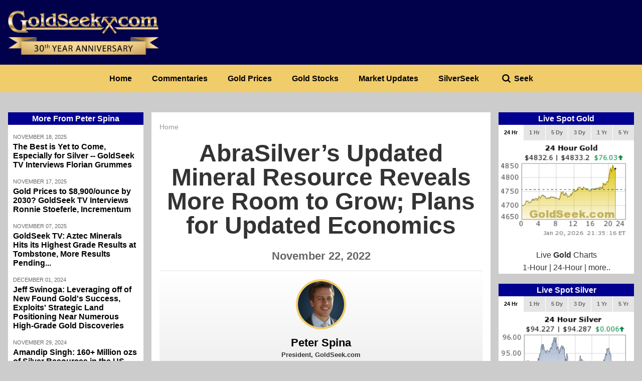

--- FILE ---
content_type: text/html; charset=UTF-8
request_url: https://goldseek.com/article/abrasilvers-updated-mineral-resource-reveals-more-room-grow-plans-updated-economics
body_size: 70520
content:
<!DOCTYPE html>
<html lang="en" dir="ltr" prefix="content: http://purl.org/rss/1.0/modules/content/  dc: http://purl.org/dc/terms/  foaf: http://xmlns.com/foaf/0.1/  og: http://ogp.me/ns#  rdfs: http://www.w3.org/2000/01/rdf-schema#  schema: http://schema.org/  sioc: http://rdfs.org/sioc/ns#  sioct: http://rdfs.org/sioc/types#  skos: http://www.w3.org/2004/02/skos/core#  xsd: http://www.w3.org/2001/XMLSchema# ">
  <head>
    <meta charset="utf-8" />
<script async src="https://www.googletagmanager.com/gtag/js?id=UA-19164917-1"></script>
<script>window.dataLayer = window.dataLayer || [];function gtag(){dataLayer.push(arguments)};gtag("js", new Date());gtag("set", "developer_id.dMDhkMT", true);gtag("config", "UA-19164917-1", {"groups":"default","anonymize_ip":true,"page_placeholder":"PLACEHOLDER_page_path"});</script>
<meta name="description" content="AbraSilver has been outperforming its peers by successfully advancing its exploration programs, significantly expanding its gold-silver resources with an exciting new discovery sitting several hundred metres away from..." />
<link rel="canonical" href="https://goldseek.com/article/abrasilvers-updated-mineral-resource-reveals-more-room-grow-plans-updated-economics" />
<meta property="og:site_name" content="Goldseek" />
<meta property="og:type" content="article" />
<meta property="og:url" content="https://goldseek.com/article/abrasilvers-updated-mineral-resource-reveals-more-room-grow-plans-updated-economics" />
<meta property="og:title" content="AbraSilver’s Updated Mineral Resource Reveals More Room to Grow; Plans for Updated Economics" />
<meta property="og:description" content="AbraSilver has been outperforming its peers by successfully advancing its exploration programs, significantly expanding its gold-silver resources with an exciting new discovery sitting several hundred metres away from..." />
<meta property="og:image" content="https://goldseek.com/sites/default/files/inline-images/image-20221122160813-5.jpeg" />
<meta property="og:image:url" content="https://goldseek.com/sites/default/files/inline-images/image-20221122160813-5.jpeg" />
<meta name="twitter:card" content="summary_large_image" />
<meta name="twitter:description" content="AbraSilver has been outperforming its peers by successfully advancing its exploration programs, significantly expanding its gold-silver resources with an exciting new discovery sitting several hundred metres away from..." />
<meta name="twitter:title" content="AbraSilver’s Updated Mineral Resource Reveals More Room to Grow; Plans for Updated Economics" />
<meta name="twitter:url" content="https://goldseek.com/article/abrasilvers-updated-mineral-resource-reveals-more-room-grow-plans-updated-economics" />
<meta name="twitter:image" content="https://goldseek.com/sites/default/files/inline-images/image-20221122160813-5.jpeg" />
<meta name="twitter:gallery:image0" content="https://goldseek.com/sites/default/files/inline-images/image-20221122160813-5.jpeg" />
<meta name="Generator" content="Drupal 10 (https://www.drupal.org)" />
<meta name="MobileOptimized" content="width" />
<meta name="HandheldFriendly" content="true" />
<meta name="viewport" content="width=device-width, initial-scale=1.0" />
<link rel="icon" href="/themes/custom/goldseek/favicon.png" type="image/png" />

    <title>AbraSilver’s Updated Mineral Resource Reveals More Room to Grow; Plans for Updated Economics | GoldSeek</title>
    <script type='text/javascript' src='https://advertising.goldseek.com/www/delivery/spcjs.php?id=1&amp;block=1&amp;target=_top'></script>
    <link rel="stylesheet" media="all" href="/sites/default/files/css/css_J313WuQiqK3uPhgCjWhkf2kjVcDvARj5-WjM9FOMHWw.css?delta=0&amp;language=en&amp;theme=goldseek&amp;include=eJxFyEsKwCAQBNELiXOmMTYitlEczef2gWSRTcErXJN5LxLH6kqPjy41RgOK6Jh5I_6R2ILS2W0TVYIa3JFxmrz1tcVFPLpVIZE" />
<link rel="stylesheet" media="all" href="/sites/default/files/css/css_AG_p81IZRrl2Jaj_NctpWWi9DKziH3BO8HbbUJvH0Kk.css?delta=1&amp;language=en&amp;theme=goldseek&amp;include=eJxFyEsKwCAQBNELiXOmMTYitlEczef2gWSRTcErXJN5LxLH6kqPjy41RgOK6Jh5I_6R2ILS2W0TVYIa3JFxmrz1tcVFPLpVIZE" />

    
  </head>
  <body class="page--article">
    <a href="#main-content" class="visually-hidden focusable">
      Skip to main content
    </a>
    
      <div class="dialog-off-canvas-main-canvas" data-off-canvas-main-canvas>
      




<div  class="layout-container">

  <div class="top-bar">
        
    </div>

      
<header  class="header">
  <div  class="header__inner">
    
<figure
   class="header__logo"
>
      <a  class="logo__link" href="/">
                
  
<picture
   class="logo__image"
>
      
<img
   class="logo__img"
      src="/sites/default/files/goldseek30.png"
      alt="Goldseek.com"
    />
</picture>
            </a>
  
  </figure>

    <div  class="header__ad">
                  <div>
    

<div  id="block-headeradpremier" class="block">
  
    
        <div><script type='text/javascript'><!--// <![CDATA[
    /* [id1] PREMIER */
    OA_show(1);
// ]]> --></script><noscript><a target='_blank' href='https://advertising.goldseek.com/www/delivery/ck.php?n=8226f58'><img border='0' alt='' src='https://advertising.goldseek.com/www/delivery/avw.php?zoneid=1&amp;n=8226f58' /></a></noscript></div>

  </div>

  </div>

          </div>
  </div>
</header>
  
  <div class="billboard-textquote">
        
    </div>

        <div>
    <nav role="navigation" aria-labelledby="block-goldseek-main-menu-menu" id="block-goldseek-main-menu">
            
  <h2 class="visually-hidden" id="block-goldseek-main-menu-menu">Main navigation</h2>
  

        
<nav  class="nav">
  <div  class="nav__inner">
    <div id="main-nav" class="main-nav">
      
    
                          
        
<ul  class="main-menu">
                      

<li  class="main-menu__item">
      
<a
   class="main-menu__link"
    href="/"
>
      Home
  </a>
      </li>
                    

<li  class="main-menu__item">
      
<a
   class="main-menu__link"
    href="/commentary"
>
      Commentaries
  </a>
      </li>
                    

<li  class="main-menu__item">
      
<a
   class="main-menu__link"
    href="/chart/gold-24-hours"
>
      Gold Prices
  </a>
      </li>
                    

<li  class="main-menu__item">
      
<a
   class="main-menu__link"
    href="/gold-stock"
>
      Gold Stocks
  </a>
      </li>
                    

<li  class="main-menu__item">
      
<a
   class="main-menu__link"
    href="/market-update"
>
      Market Updates
  </a>
      </li>
                    

<li  class="main-menu__item">
      
<a
   class="main-menu__link"
    href="http://www.SilverSeek.com"
>
      SilverSeek
  </a>
      </li>
                    

<li  class="main-menu__item">
      
<a
   class="main-menu__link"
    href=""
>
      Seek
  </a>
      </li>
              </ul>
  

    </div>
  </div>
</nav>

  </nav>
<div data-drupal-messages-fallback class="hidden"></div>

  </div>

    
  
  <div class="page-search">
          <div>
    

<div  data-drupal-selector="views-exposed-form-search-page-1" id="block-exposedformsearchpage-1" class="block views-exposed-form">
  
    
      <form action="/search" method="get" id="views-exposed-form-search-page-1" accept-charset="UTF-8">
  <div class="js-form-item form-item">
        <input placeholder="Enter search terms" data-drupal-selector="edit-search-api-fulltext" type="text" id="edit-search-api-fulltext" name="search_api_fulltext" value="" size="30" maxlength="128" class="form-text form-item__textfield" />

        </div>
<input data-drupal-selector="edit-submit-search" type="submit" id="edit-submit-search" value="Seek" class="button js-form-submit form-submit form-item__textfield" />



</form>

  </div>

  </div>

    </div>

      
    
    
  
  <main role="main"  class="main">

        
<div  class="top-sponsors">
  <div  class="top-sponsors__inner">

    <div  class="top-sponsors__ad">
                <div>
    

<div  id="block-batsponsor1" class="block">
  
    
        <div><script type='text/javascript'><!--// <![CDATA[
    /* [id2] BAT #1 */
    OA_show(2);
// ]]> --></script><noscript><a target='_blank' href='https://advertising.goldseek.com/www/delivery/ck.php?n=49ed7ef'><img border='0' alt='' src='https://advertising.goldseek.com/www/delivery/avw.php?zoneid=2&amp;n=49ed7ef' /></a></noscript></div>

  </div>

  </div>

          </div>

    <div  class="top-sponsors__ad">
                <div>
    

<div  id="block-batsponsor2" class="block">
  
    
        <div><script type='text/javascript'><!--// <![CDATA[
    /* [id3] BAT #2 */
    OA_show(3);
// ]]> --></script><noscript><a target='_blank' href='https://advertising.goldseek.com/www/delivery/ck.php?n=57415b1'><img border='0' alt='' src='https://advertising.goldseek.com/www/delivery/avw.php?zoneid=3&amp;n=57415b1' /></a></noscript></div>

  </div>

  </div>

          </div>

    <div  class="top-sponsors__ad">
                <div>
    

<div  id="block-batsponsor3" class="block">
  
    
        <div><script type='text/javascript'><!--// <![CDATA[
    /* [id4] BAT #3 */
    OA_show(4);
// ]]> --></script><noscript><a target='_blank' href='https://advertising.goldseek.com/www/delivery/ck.php?n=cb9d380'><img border='0' alt='' src='https://advertising.goldseek.com/www/delivery/avw.php?zoneid=4&amp;n=cb9d380' /></a></noscript></div>

  </div>

  </div>

          </div>

    <div  class="top-sponsors__ad">
                <div>
    

<div  id="block-batsponsor4" class="block">
  
    
        <div><script type='text/javascript'><!--// <![CDATA[
    /* [id5] BAT #4 */
    OA_show(5);
// ]]> --></script><noscript><a target='_blank' href='https://advertising.goldseek.com/www/delivery/ck.php?n=e707e27'><img border='0' alt='' src='https://advertising.goldseek.com/www/delivery/avw.php?zoneid=5&amp;n=e707e27' /></a></noscript></div>

  </div>

  </div>

          </div>
  </div>
</div>
  
    <div  class="main__inner">
      <a id="main-content" tabindex="-1"></a>
      <aside class="left-sidebar" role="complementary">
              <div>
    

<div  id="block-views-block-articles-by-author-block-2" class="block views-element-container">
  
      <h2 class="h2">More From Peter Spina</h2>
    
      <div class="js-view-dom-id-f55533d675bec8f4695b5c4197f3d3b845ace531253e1e0c6e24ec477597f25a">
  
  
  

  
  
  

  
<div  class="top-articles">
            
<div  about="/article/best-yet-come-especially-silver-goldseek-tv-interviews-florian-grummes" typeof="schema:Article" class="top-article">
  <span  class="top-article__category">
        November 18, 2025
    </span>

  
<a
   class="top-article__headline"
    href="/article/best-yet-come-especially-silver-goldseek-tv-interviews-florian-grummes"
>
      <span property="schema:name">The Best is Yet to Come, Especially for Silver -- GoldSeek TV Interviews Florian Grummes</span>

  </a>

</div>

          
<div  about="/article/gold-prices-8900ounce-2030-goldseek-tv-interviews-ronnie-stoeferle-incrementum" typeof="schema:Article" class="top-article">
  <span  class="top-article__category">
        November 17, 2025
    </span>

  
<a
   class="top-article__headline"
    href="/article/gold-prices-8900ounce-2030-goldseek-tv-interviews-ronnie-stoeferle-incrementum"
>
      <span property="schema:name">Gold Prices to $8,900/ounce by 2030? GoldSeek TV Interviews Ronnie Stoeferle, Incrementum</span>

  </a>

</div>

          
<div  about="/article/goldseek-tv-aztec-minerals-hits-its-highest-grade-results-tombstone-more-results-pending" typeof="schema:Article" class="top-article">
  <span  class="top-article__category">
        November 07, 2025
    </span>

  
<a
   class="top-article__headline"
    href="/article/goldseek-tv-aztec-minerals-hits-its-highest-grade-results-tombstone-more-results-pending"
>
      <span property="schema:name">GoldSeek TV: Aztec Minerals Hits its Highest Grade Results at Tombstone, More Results Pending...</span>

  </a>

</div>

          
<div  about="/article/jeff-swinoga-leveraging-new-found-golds-success-exploits-strategic-land-positioning-near" typeof="schema:Article" class="top-article">
  <span  class="top-article__category">
        December 01, 2024
    </span>

  
<a
   class="top-article__headline"
    href="/article/jeff-swinoga-leveraging-new-found-golds-success-exploits-strategic-land-positioning-near"
>
      <span property="schema:name">Jeff Swinoga: Leveraging off of New Found Gold&#039;s Success, Exploits&#039; Strategic Land Positioning Near Numerous High-Grade Gold Discoveries</span>

  </a>

</div>

          
<div  about="/article/amandip-singh-160-million-ozs-silver-resources-us-and-advancing-our-new-silver-project" typeof="schema:Article" class="top-article">
  <span  class="top-article__category">
        November 29, 2024
    </span>

  
<a
   class="top-article__headline"
    href="/article/amandip-singh-160-million-ozs-silver-resources-us-and-advancing-our-new-silver-project"
>
      <span property="schema:name">Amandip Singh: 160+ Million ozs of Silver Resources in the US and Advancing Our New Silver Project..</span>

  </a>

</div>

      </div>

    

  
  

  
  
</div>


  </div>


<div  id="block-views-block-top-authors-block-1" class="block views-element-container">
  
      <h2 class="h2">Top Authors</h2>
    
      <div class="views-padding js-view-dom-id-58df7690754b8696c8ad89207c5bf177d1f921426a1a605845a2937b154dc738">
  
  
  

  
  
  

      <div class="views-row">
<div  typeof="schema:Person" about="/author/goldseek" class="top-author">
  <div  class="top-author__image">
        


            <div>  <a href="/author/goldseek" hreflang="en"><img loading="lazy" src="/sites/default/files/styles/tiny/public/pictures/2020-08/uU0Rru1W_400x400%5B1%5D%5B1%5D.jpg?itok=pGhW72Ev" width="50" height="50" alt="Profile picture for user GoldSeek" typeof="foaf:Image" />

</a>
</div>
      
    </div>

  <div  class="top-author__info">
    
<h3  class="top-author__name">
      
<a
   class="name__link"
    href="/author/goldseek"
>
      GoldSeek
  </a>
  </h3>
    <div  class="top-author__title">Headlines</div>
    <div  class="top-author__count">103 articles this week</div>
  </div>
</div>
</div>
    <div class="views-row">
<div  typeof="schema:Person" about="/author/mike-maharrey" class="top-author">
  <div  class="top-author__image">
        


            <div>  <a href="/author/mike-maharrey" hreflang="en"><img loading="lazy" src="/sites/default/files/styles/tiny/public/pictures/2024-02/MikeMaharrey500x500.jpg?itok=cSAUH79g" width="50" height="50" alt="Profile picture for user Mike Maharrey" typeof="foaf:Image" />

</a>
</div>
      
    </div>

  <div  class="top-author__info">
    
<h3  class="top-author__name">
      
<a
   class="name__link"
    href="/author/mike-maharrey"
>
      Mike Maharrey
  </a>
  </h3>
    <div  class="top-author__title">Money Metals</div>
    <div  class="top-author__count">7 articles this week</div>
  </div>
</div>
</div>
    <div class="views-row">
<div  typeof="schema:Person" about="/author/david-russell" class="top-author">
  <div  class="top-author__image">
        


            <div>  <a href="/author/david-russell" hreflang="en"><img loading="lazy" src="/sites/default/files/styles/tiny/public/pictures/2021-01/team_david.png?itok=vhDh3J9y" width="50" height="50" alt="Profile picture for user David Russell" typeof="foaf:Image" />

</a>
</div>
      
    </div>

  <div  class="top-author__info">
    
<h3  class="top-author__name">
      
<a
   class="name__link"
    href="/author/david-russell"
>
      David Russell
  </a>
  </h3>
    <div  class="top-author__title">GoldCore</div>
    <div  class="top-author__count">3 articles this week</div>
  </div>
</div>
</div>
    <div class="views-row">
<div  typeof="schema:Person" about="/author/moneymetals" class="top-author">
  <div  class="top-author__image">
        


            <div>  <a href="/author/moneymetals" hreflang="en"><img loading="lazy" src="/sites/default/files/styles/tiny/public/pictures/2023-12/Money%20Metals%20Exchange%20logo.jpeg?itok=bToIlSTt" width="50" height="50" alt="Profile picture for user MoneyMetals" typeof="foaf:Image" />

</a>
</div>
      
    </div>

  <div  class="top-author__info">
    
<h3  class="top-author__name">
      
<a
   class="name__link"
    href="/author/moneymetals"
>
      
  </a>
  </h3>
    <div  class="top-author__title"></div>
    <div  class="top-author__count">3 articles this week</div>
  </div>
</div>
</div>
    <div class="views-row">
<div  typeof="schema:Person" about="/author/ira-epstein" class="top-author">
  <div  class="top-author__image">
        


            <div>  <a href="/author/ira-epstein" hreflang="en"><img loading="lazy" src="/sites/default/files/styles/tiny/public/pictures/2020-07/largethumb_8268AEA1-42F8-42B3-87AD-C9CCC0829D5B%5B1%5D.jpeg?itok=VFvRQpLE" width="50" height="50" alt="Profile picture for user Ira Epstein" typeof="foaf:Image" />

</a>
</div>
      
    </div>

  <div  class="top-author__info">
    
<h3  class="top-author__name">
      
<a
   class="name__link"
    href="/author/ira-epstein"
>
      Ira Epstein
  </a>
  </h3>
    <div  class="top-author__title"></div>
    <div  class="top-author__count">2 articles this week</div>
  </div>
</div>
</div>

    

  
  

  
  
</div>


  </div>


<div  id="block-views-block-latest-from-silverseek-block-1" class="block views-element-container">
  
      <h2 class="h2">Latest from SilverSeek</h2>
    
      <div class="latest-from-silverseek js-view-dom-id-867ef1743ffad891fe0b304a1a6cca571fa659e6ad21d3648f736be33d4efff7">
  
  
  

  
  
  

      <div class="views-row">
<div  class="latest-from">
  <span  class="latest-from__category">
        


            <div>12 hours 35 minutes ago</div>
      
    </span>

      <a class="ext" target="_blank" href="https://silverseek.com/article/why-silver-continues-be-must-buy">Why Silver Continues To Be A Must-Buy</a>
  </div>
</div>
    <div class="views-row">
<div  class="latest-from">
  <span  class="latest-from__category">
        


            <div>12 hours 46 minutes ago</div>
      
    </span>

      <a class="ext" target="_blank" href="https://silverseek.com/article/prince-silver-more-doubles-land-position-prince-silver-project">Prince Silver More Than Doubles Land Position at The Prince Silver Project</a>
  </div>
</div>
    <div class="views-row">
<div  class="latest-from">
  <span  class="latest-from__category">
        


            <div>12 hours 53 minutes ago</div>
      
    </span>

      <a class="ext" target="_blank" href="https://silverseek.com/article/silver-now-ranks-second-most-valuable-asset-world">Silver Now Ranks as the Second-Most Valuable Asset in the World</a>
  </div>
</div>
    <div class="views-row">
<div  class="latest-from">
  <span  class="latest-from__category">
        


            <div>13 hours 2 minutes ago</div>
      
    </span>

      <a class="ext" target="_blank" href="https://silverseek.com/article/kootenay-commissions-preliminary-economic-assessment-la-cigarra-silver-deposit-and">Kootenay Commissions a Preliminary Economic Assessment on La Cigarra Silver Deposit and Continues to Aggressively Drill Columba</a>
  </div>
</div>
    <div class="views-row">
<div  class="latest-from">
  <span  class="latest-from__category">
        


            <div>1 day 13 hours ago</div>
      
    </span>

      <a class="ext" target="_blank" href="https://silverseek.com/article/technical-scoop-fed-attack-precious-toplessness-yield-spook">Technical Scoop: Fed Attack, Precious Toplessness, Yield Spook</a>
  </div>
</div>

    

  
  

  
  
</div>


  </div>


<div  id="block-views-block-more-from-goldseek-block-1" class="block views-element-container">
  
      <h2 class="h2">More from GoldSeek</h2>
    
      <div class="top-articles js-view-dom-id-dc52eadb8bebf0718bff5f5b31190fd259cc369099be3b4d2e49d3be04685c74">
  
  
  

  
  
  

      <div class="views-row">
<div  about="/article/dollar-slides-currency-traders-are-overlooking-bigger-risk-around-greenland" typeof="schema:Article" class="top-article">
  <span  class="top-article__category">
        


      <div>
              <div><a href="/gold-headlines" hreflang="en">Gold Headlines</a></div>
          </div>
  
    </span>

  
<a
   class="top-article__headline"
    href="/article/dollar-slides-currency-traders-are-overlooking-bigger-risk-around-greenland"
>
      <span property="schema:name">As the dollar slides, currency traders are overlooking a bigger risk around Greenland</span>

  </a>

</div>
</div>
    <div class="views-row">
<div  about="/article/gold-and-silver-hit-fresh-records-trumps-attack-existing-world-order-stokes-new-surge-metal" typeof="schema:Article" class="top-article">
  <span  class="top-article__category">
        


      <div>
              <div><a href="/gold-headlines" hreflang="en">Gold Headlines</a></div>
          </div>
  
    </span>

  
<a
   class="top-article__headline"
    href="/article/gold-and-silver-hit-fresh-records-trumps-attack-existing-world-order-stokes-new-surge-metal"
>
      <span property="schema:name">Gold and silver hit fresh records as Trump&#039;s attack on &#039;the existing world order&#039; stokes new surge in metal markets (MarketWatch)</span>

  </a>

</div>
</div>
    <div class="views-row">
<div  about="/article/gold-and-silver-surge-new-highs-tariff-threats-greenland" typeof="schema:Article" class="top-article">
  <span  class="top-article__category">
        


      <div>
              <div><a href="/gold-headlines" hreflang="en">Gold Headlines</a></div>
          </div>
  
    </span>

  
<a
   class="top-article__headline"
    href="/article/gold-and-silver-surge-new-highs-tariff-threats-greenland"
>
      <span property="schema:name">Gold and silver surge to new highs on tariff threats, Greenland</span>

  </a>

</div>
</div>
    <div class="views-row">
<div  about="/article/gold-notches-record-above-4700oz-silver-hits-all-time-high" typeof="schema:Article" class="top-article">
  <span  class="top-article__category">
        


      <div>
              <div><a href="/gold-headlines" hreflang="en">Gold Headlines</a></div>
          </div>
  
    </span>

  
<a
   class="top-article__headline"
    href="/article/gold-notches-record-above-4700oz-silver-hits-all-time-high"
>
      <span property="schema:name">Gold notches record above $4,700/oz; silver hits all-time high</span>

  </a>

</div>
</div>
    <div class="views-row">
<div  about="/article/gold-silver-surge-amid-trump-greenland-crisis-debasement-trade-fire" typeof="schema:Article" class="top-article">
  <span  class="top-article__category">
        


      <div>
              <div><a href="/gold-headlines" hreflang="en">Gold Headlines</a></div>
          </div>
  
    </span>

  
<a
   class="top-article__headline"
    href="/article/gold-silver-surge-amid-trump-greenland-crisis-debasement-trade-fire"
>
      <span property="schema:name">Gold, silver surge amid Trump Greenland crisis: &#039;The debasement trade is on fire&#039;</span>

  </a>

</div>
</div>

    

  
  

  
  
</div>


  </div>

  </div>

        </aside>

      <div  class="main-content">
              <div>
    

<div  id="block-breadcrumbs" class="block">
  
    
      
  <nav role="navigation" aria-labelledby="system-breadcrumb">
    <h2 class="visually-hidden">Breadcrumb</h2>
    <ol class="breadcrumb">
          <li class="breadcrumb__item">
                  <a class="breadcrumb__link" href="/">Home</a>
              </li>
        </ol>
  </nav>

  </div>


<div  id="block-pagetitle" class="block">
  
    
      

  
<h1  class="h1">
      <span property="schema:name">AbraSilver’s Updated Mineral Resource Reveals More Room to Grow; Plans for Updated Economics</span>

  </h1>


  </div>

  </div>

          <div class="mobile-ad">      <div>
    

<div  id="block-mobilead300x250" class="block">
  
    
        <div><script async src="https://pagead2.googlesyndication.com/pagead/js/adsbygoogle.js"></script>
<!-- Mobile Square Responsive -->
<ins class="adsbygoogle"
     style="display:block"
     data-ad-client="ca-pub-4402363829297854"
     data-ad-slot="5893717401"
     data-ad-format="auto"
     data-full-width-responsive="true"></ins>
<script>
     (adsbygoogle = window.adsbygoogle || []).push({});
</script></div>

  </div>

  </div>

  </div>
              <div>
    

<div  id="block-goldseek-content" class="block">
  
    
      



<article  about="/article/abrasilvers-updated-mineral-resource-reveals-more-room-grow-plans-updated-economics" typeof="schema:Article" class="article">
  <div  class="article__date">
    November 22, 2022
  </div>

  <div  class="article__author">
        
<div  typeof="schema:Person" about="/author/peter-spina" class="user-profile-card">
  <div  class="user-profile-card__header">
    <div  class="user-profile-card__pic">
          


            <div>  <a href="/author/peter-spina" hreflang="en"><img loading="lazy" src="/sites/default/files/styles/thumbnail/public/pictures/2020-08/1111111111111%5B1%5D.jpg?itok=JaW7eM-T" width="100" height="100" alt="Profile picture for user Peter Spina" typeof="foaf:Image" />

</a>
</div>
      
      </div>

    <div  class="user-profile-card__info">
      
<h3  class="user-profile-card__name">
      
<a
   class="name__link"
    href="/user/56"
>
      Peter Spina
  </a>
  </h3>

      
<h5  class="user-profile-card__title">
      President, GoldSeek.com
  </h5>
    </div>
  </div>
  </div>

    <div class="sharethis-inline-share-buttons"></div>
    </div>

  <div  class="article__content">
        
    <div class="article-text">
      

            <div property="schema:text" class="text-long"><p><img alt="image-20221122160813-5" data-entity-type="file" data-entity-uuid="a20fbb38-7a0a-4acb-85cf-10169c1eecbe" height="468" src="/sites/default/files/inline-images/image-20221122160813-5.jpeg" width="700"></p>

<p><b>AbraSilver Resource Corp. (TSX-V:&nbsp;<a data-extlink href="https://money.tmx.com/en/quote/ABRA" rel="noopener" target="_blank">ABRA&nbsp;</a>| US:&nbsp;<a data-extlink href="https://finance.yahoo.com/quote/ABBRF?p=ABBRF&amp;.tsrc=fin-srch" rel="noopener" target="_blank">ABBRF</a>)</b><b>&nbsp;</b>has substantially grown its gold and silver ounces with an updated mineral resource estimate for the Oculto deposit on the company's wholly owned Diablillos property in Salta province, Argentina. But the resource hints that there is&nbsp;<a href="https://goldseek.com/article/abrasilvers-new-high-grade-drill-results-growing-diablillos-silver-gold-project-beyond-past"><b><i>even more mineralization in a new zone</i></b></a>.</p>

<p>The mineral resource estimate is based on a total of 104,888 metres of drilling in 457 holes. It demonstrates a large, near-surface, potentially open-pittable high-grade silver equivalent (AgEq) mineral resource base at Diablillos: 51.3 Mt at 131 g/t AgEq with over 215 Moz AgEq;</p>

<p>There was substantial growth in measured and indicated mineral resources: 51.3 million tonnes at 66 grams per tonne silver and 0.79 g/t gold for contained 109 million ounces silver and 1.3 million ounces gold, a 22-per-cent increase in contained silver and a 29-per-cent increase in contained gold over the September, 2021, estimate.&nbsp;</p>

<p>The 2021 mineral resource estimate outlined 90,165,000 oz of Ag and 1,002,000 oz. Au in the Measured and Indicated category, and a further 3,181,00 oz. Ag and 66,000 oz. Au in the inferred category.&nbsp;</p>

<p>There was a 135-per-cent increase in tonnage of the high-grade zone, classified in the measured category, now totalling 19.3 Mt at 98 g/t Ag, 0.88 g/t Au. $5.1-million (U.S.) phase II drill program added 43 Moz AgEq contained in the MI mineral resource, representing a cost of only 12 U.S. cents per ounce AgEq added.&nbsp;</p>

<p>The Diablillos project covers 80 square kilometres and hosts silver and gold mineralization in the fertile mining region of northwestern Argentina that includes the TacaTaca (First Quantum Minerals Ltd.), Lindero and Arizaro (Fortuna Silver Mines Inc.), Rio Grande (Regulus Resources Inc.) deposits.&nbsp;</p>

<p>The property has seen over US$50 million of exploration so far but the property is showing more potential.&nbsp;</p>

<p><b>More to Discover: Defining a New Zone</b></p>

<p>The company released results from the first drill hole from a new hole, DDH 22-019, on Aug. 3, 2022. That discovery hole intercepted 87 metres at 346 g/t Ag and 0.15 g/t Au in oxides from a down-hole depth of only 89 metres. Following up on that discovery, the two holes&nbsp;</p>

<p>released were positioned 50 metres on either side of DDH 22-019, along strike.&nbsp;</p>

<p>These three drill holes from the new southwest zone, called the JAC zone, have encountered high-grade silver mineralization in oxides near the surface, making this new zone as the company's most prospective exploration target.&nbsp;</p>

<p><img alt="image-20221122160813-6" data-entity-type="file" data-entity-uuid="cc82b343-4a43-4351-8d2e-8649b1289268" height="473" src="/sites/default/files/inline-images/image-20221122160813-6.jpeg" width="840"></p>

<p><br>
The company has increased the focus of this zone and moved both its phase 3 drill rigs to this area. A total of nine holes in the southwest zone have now been drilled, including DDH JAC-003, which is located over 300 metres southwest of the original discovery hole, DDH 22-019.</p>

<p>Extensive mineral resource growth potential still remains The company is continuing a phase III drill program focused on expanding the recent high-grade silver discovery in the Southwest zone, for which a maiden mineral resource estimate is expected in H1 2023.</p>

<p><b>New Resource, New Economics: Planning a Mine</b></p>

<p>This new mineral resource is going into a new economic study which the company plans to deliver in the first quarter of 2023. The PFS will use the more than 300 drill holes and 100,000 metres of drilling from the new resource and two programs of detailed metallurgical testwork.&nbsp;</p>

<p>A 2021 Preliminary Economic Assessment (PEA) already estimated a positive economic for the Diabillos project with an internal rate of return (IRR) of 30.2% for an average annual production of 4.2 million ounces silver and 52,000 ounces gold over 16 years.&nbsp;</p>

<p>Several scenarios are currently under consideration, which may result in an improvement in the economics of the project, including:</p>

<ul>
	<li>Metallurgical testwork could improve the recovery rates for silver, increasing payable ore per amount of rock moved.</li>
	<li>Processing: studies are being conducted to determine the optimal throughput rate, which is expected to be above that reported in the preliminary economic assessment.</li>
	<li>Geotechnology and hydrology: An initial geotechnical drilling campaign has been completed. Preliminary results indicate that the company could improve access to deeper high-grade mineralization near the base of the open pit. The campaign is expected to determine the water availability for increased plant throughput.</li>
	<li>Optimising Capital expenditures and operating expenditures to focus on logistic costs</li>
</ul>

<p>All this work will help to make the case for further funding and possible development to investors.&nbsp;</p>

<p><b>Strong Support: AbraSilver by the Numbers</b>&nbsp;</p>

<p>The strong drill results have helped the company’s stock performance amidst a weak market for junior mining companies. In July 2022, the company’s shares were trading around 24 cents CDN and on the back of the drill results the share price reached 42 cents on Sept. 15.&nbsp;</p>

<p><img alt="image-20221122160813-7" data-entity-type="file" data-entity-uuid="a9859c37-fcad-4871-9e3b-ceed68c72886" height="591" src="/sites/default/files/inline-images/image-20221122160813-7.png" width="990"></p>

<p>With the upcoming PFS, the company is in a position to sustain and continue to foster the Diabillos project and the company's market value. The company has $17 million in cash on hand to fund further work as it follows up on its successful summer program.&nbsp;</p>

<p>The company has strong shareholders such as Eric Sprott who owns 64,481,500 shares, representing 12.6 percent of the outstanding shares on a non-diluted basis.&nbsp;</p>

<p>In addition, the Diabillos project is part of&nbsp;<b>EMX Royalty’s (NYSE:</b><a data-extlink href="https://seekingalpha.com/symbol/EMX?source=content_type%3Areact%7Csection%3Amain_content%7Cbutton%3Abody_link" rel="noopener" target="_blank"><b>EMX</b></a><b>)</b>&nbsp;portfolio. SSRM (formerly Silver Standard) sold its 1% NSR on the Diablillos project as well as the remaining obligation of a US$7 Million payment which is due in 2025 (or upon commercial production) to EMX.</p>

<p>AbraSilver has an invested interest from a growing royalty company that just started receiving payment from one of its flagship Gedikpete asset and EMX is also benefiting from an ~80% increase in its royalty at the Caserones Copper Mine in Chile.</p>

<p>Partners make the difference in mining.&nbsp;</p>

<p><b>Set for Growth When Gold Prices Return</b></p>

<p>The one thing that distinguishes mining companies from their peers is whether they are moving their plans forward despite market headwinds.</p>

<p>AbraSilver has been outperforming its peers by successfully advancing its exploration programs, significantly expanding its gold-silver resources with an exciting new discovery sitting&nbsp;<b><i>several hundred metres away from the edge of the currently defined mineral resources</i>&nbsp;</b>(on the main Oculto deposit)!<b>&nbsp;</b>Now shareholders are looking forward to the next big milestones to growth which continues to distinguish the company as an outperformer.</p>

<p><b>Next Big Catalysts for Growth:&nbsp;</b></p>

<ul>
	<li>Additional Drill Results</li>
	<li><b>Maiden Resource for South West Zone</b></li>
	<li><b>PFS released in Q1 2023</b></li>
</ul>

<p>I have been continually adding to my holdings since AbraSilver’s IPO several years ago. AbraSilver remains my top gold and silver exploration investment which can grow even larger as we near a few key milestones. These rich key catalysts will propel analyst revaluations and I expect a friendly response in its share price as the project size and economics become even more attractive!</p>

<p>Success in mineral exploration is often like the growth of a bamboo shoot. It takes years of care and cultivation seeing little growth. But those years of effort eventually result in explosive growth. With more catalysts coming soon,&nbsp;<a data-extlink href="https://www.abrasilver.com/" rel="noopener" target="_blank">AbraSilver</a>&nbsp;is very well positioned to capitalize on their exploration success.</p>

<p align="center" style="text-align:center"><img alt="image-20221122160813-8" data-entity-type="file" data-entity-uuid="6a5744d0-a29a-4f5c-ad16-796383010631" height="87" src="/sites/default/files/inline-images/image-20221122160813-8.png" width="180"></p>

<p align="center" style="text-align:center"><strong><span style="font-size:11pt"><span style="background:white"><span style="line-height:normal"><span style="font-family:Calibri,sans-serif"><span style="font-size:12.0pt"><span style="font-family:&quot;Arial&quot;,sans-serif"><span style="color:#333333">To continue your research and learn more about AbraSilver, please visit </span></span></span><span style="font-size:12.0pt"><span style="font-family:&quot;Times New Roman&quot;,serif"><span style="color:black"><a href="https://www.abrasilver.com/"><span style="font-family:&quot;Arial&quot;,sans-serif"><span style="color:#990000">AbraSilver.com</span></span></a></span></span></span></span></span></span></span></strong></p>

<p><span style="font-size:11pt"><span style="background:white"><span style="line-height:normal"><span style="font-family:Calibri,sans-serif"><i><span style="font-size:12.0pt"><span style="font-family:&quot;Arial&quot;,sans-serif"><span style="color:#333333">This report’s analysis was produced with the work of </span></span></span></i><span style="font-size:12.0pt"><span style="font-family:&quot;Times New Roman&quot;,serif"><span style="color:black"><a href="https://twitter.com/NLepan"><i><span style="font-family:&quot;Arial&quot;,sans-serif"><span style="color:#990000">Nicholas LePan</span></span></i></a></span></span></span><i><span style="font-size:12.0pt"><span style="font-family:&quot;Arial&quot;,sans-serif"><span style="color:#333333">, GoldSeek.com</span></span></span></i></span></span></span></span></p>

<p style="margin-bottom:16px"><img alt="goldseek25" data-entity-type="file" data-entity-uuid="5d27e165-2878-4198-b045-f4492b5d1518" height="85" src="/sites/default/files/inline-images/goldseek25.png" width="267"></p>

<p style="margin-bottom:16px"><strong><span style="font-size:11pt"><span style="background:white"><span style="line-height:normal"><span style="font-family:Calibri,sans-serif"><span style="font-size:16.0pt"><span style="font-family:&quot;Arial&quot;,sans-serif"><span style="color:#bf9000">To Stay Connected:</span></span></span></span></span></span></span></strong></p>

<ul>
	<li style="margin-top:16px; margin-left:16px"><strong><span style="font-size:11pt"><span style="background:white"><span style="line-height:normal"><span style="tab-stops:list .5in"><span style="vertical-align:baseline"><span style="font-family:Calibri,sans-serif"><span style="font-size:12.0pt"><span style="font-family:&quot;Arial&quot;,sans-serif"><span style="color:#4472c4">Twitter: </span></span></span><span style="font-size:12.0pt"><span style="font-family:&quot;Arial&quot;,sans-serif"><span style="color:#333333"><a href="https://twitter.com/goldseek"><span style="color:#bf9000">@GoldSeek</span></a></span></span></span></span></span></span></span></span></span></strong></li>
	<li style="margin-bottom:16px; margin-left:16px"><strong><span style="font-size:11pt"><span style="background:white"><span style="line-height:normal"><span style="tab-stops:list .5in"><span style="vertical-align:baseline"><span style="font-family:Calibri,sans-serif"><span style="font-size:12.0pt"><span style="font-family:&quot;Arial&quot;,sans-serif"><span style="color:#4472c4">E-mail List</span></span></span><span style="font-size:12.0pt"><span style="font-family:&quot;Arial&quot;,sans-serif"><span style="color:black">: </span></span></span><span style="font-size:12.0pt"><span style="font-family:&quot;Arial&quot;,sans-serif"><span style="color:#333333"><a href="https://goldseek.com/author/peter-spina"><span style="color:#bf9000">Sign-Up Here</span></a></span></span></span></span></span></span></span></span></span></strong></li>
</ul>

<p style="margin-top:16px; margin-bottom:16px; margin-left:8px">&nbsp;</p>

<p style="margin-top:16px; margin-bottom:16px; margin-left:8px"><span style="font-size:11pt"><span style="background:white"><span style="line-height:normal"><span style="font-family:Calibri,sans-serif"><i><span style="font-size:12.0pt"><span style="font-family:&quot;Arial&quot;,sans-serif"><span style="color:#333333">Disclosure: GoldSeek.com employees own shares of AbraSilver Resources&nbsp;</span></span></span></i></span></span></span></span><em>and the company is a sponsor of this website.</em></p>

<p style="margin-top:16px; margin-left:24px; text-align:justify"><span style="font-size:11pt"><span style="background:white"><span style="line-height:normal"><span style="font-family:Calibri,sans-serif"><span style="font-size:9.0pt"><span style="font-family:&quot;Arial&quot;,sans-serif"><span style="color:black">Legal Notice / Disclaimer: This document is not and should not be construed as an offer to sell or the solicitation of an offer to purchase or subscribe for any investment. GoldSeek.com, have based this document on information obtained from sources it believes to be reliable but which it has not independently verified; GoldSeek.com makes no guarantee, representation or warranty and accepts no responsibility or liability as to its accuracy or completeness. Expressions of opinion are those of GoldSeek.com only and are subject to change without notice. GoldSeek.com assume no warranty, liability or guarantee for the current relevance, correctness or completeness of any information provided within this Report and will not be held liable for the consequence of reliance upon any opinion or statement contained herein or any omission. Furthermore, we assume no liability for any direct or indirect loss or damage or, in particular, for lost profit, which you may incur as a result of the use and existence of the information, provided within this Report.</span></span></span></span></span></span></span></p>

<p style="margin-bottom:16px; margin-left:24px; text-align:justify"><span style="font-size:11pt"><span style="background:white"><span style="line-height:normal"><span style="font-family:Calibri,sans-serif"><span style="font-size:9.0pt"><span style="font-family:&quot;Arial&quot;,sans-serif"><span style="color:black">Additional Disclosure: The owner, editor, writer and publisher and their associates are not responsible for errors or omissions. The author of this report is not a registered financial advisor. Readers should not view this material as offering investment related advice. Authors have taken precautions to ensure accuracy of information provided. Information collected and presented are from what is perceived as reliable sources, but since the information source(s) are beyond our control, no representation or guarantee is made that it is complete or accurate. The reader accepts information on the condition that errors or omissions shall not be made the basis for any claim, demand or cause for action. Past results are not necessarily indicative of future results. Any statements non-factual in nature constitute only current opinions, which are subject to change. The information presented in stock reports are not a specific buy or sell recommendation and is presented solely for informational purposes only. The author/publisher may or may not have a position in the securities and/or options relating thereto, &amp; may make purchases and/or sales of these securities relating thereto from time to time in the open market or otherwise outside of the trading timeframe listed above. Nothing contained herein constitutes a representation by the publisher, nor a solicitation for the purchase or sale of securities &amp; therefore information, nor opinions expressed, shall be construed as a solicitation to buy or sell any stock, futures or options contract mentioned herein. The companies mentioned herein may be sponsor of GoldSeek.com. Investors are advised to obtain the advice of a qualified financial &amp; investment advisor before entering any financial transaction.</span></span></span></span></span></span></span></p>
</div>
      
    </div>
    <h2 class="block-title" style="margin-bottom: 0;">About the author</h2>
    
<div  typeof="schema:Person" about="/author/peter-spina" class="user-profile-card user-profile-card--background">
  <div  class="user-profile-card__header">
    <div  class="user-profile-card__pic">
          


            <div>  <a href="/author/peter-spina" hreflang="en"><img loading="lazy" src="/sites/default/files/styles/thumbnail/public/pictures/2020-08/1111111111111%5B1%5D.jpg?itok=JaW7eM-T" width="100" height="100" alt="Profile picture for user Peter Spina" typeof="foaf:Image" />

</a>
</div>
      
      </div>

    <div  class="user-profile-card__info">
      
<h3  class="user-profile-card__name">
      
<a
   class="name__link"
    href="/user/56"
>
      Peter Spina
  </a>
  </h3>

      
<h5  class="user-profile-card__title">
      President, GoldSeek.com
  </h5>
    </div>
  </div>
      <div  class="user-profile-card__bio">
          <p>Founder and President of GoldSeek.com</p>

<p><img alt="Goldseek.com" src="https://live-goldseek.pantheonsite.io/themes/custom/goldseek/images/goldseek25.png" /></p>

      </div>
  </div>


    <div id="disqus_thread"></div>
    
    
    </div>
</article>

  </div>


<div  id="block-newslettersignup" class="block">
  
      <h2 class="h2">Newsletter Signup</h2>
    
        <div>  <form method="POST" action="//newsletter.goldseek.com/proc.php" id="_form_7_" class="_form _form_7 _inline-form  _dark" novalidate>
    <input type="hidden" name="u" value="7" />
    <input type="hidden" name="f" value="7" />
    <input type="hidden" name="s" />
    <input type="hidden" name="c" value="0" />
    <input type="hidden" name="m" value="0" />
    <input type="hidden" name="act" value="sub" />
    <input type="hidden" name="v" value="2" />
    <div class="_form-content">
      <div class="_form_element _x88150297 _full_width _clear" >
        <div class="_form-title">
          GoldSeek Free Newsletters
        </div>
      </div>
      <div class="free-lists">
<div class="_form_element _x93445194 _full_width" >
        <input type="hidden" name="ls" value="1" />
        <label class="_form-label">
          FREE LISTS*
        </label>
        <div class="_row">
          <input type="checkbox" value="3" name="nlbox[]" class="any" required>
          <span>
            GoldSeek Daily Edition
          </span>
        </div>
        <div class="_row">
          <input type="checkbox" value="5" name="nlbox[]" >
          <span>
            Gold & Silver Seeker Report
          </span>
        </div>
        <div class="_row">
          <input type="checkbox" value="6" name="nlbox[]" >
          <span>
            Gold Seek -- Peter Spina
          </span>
        </div>
      </div>
      </div>
      <div class="name-email">
      <div class="_form_element _x36754329 _full_width" >
        <label class="_form-label">
          Name
        </label>
        <div class="_field-wrapper">
          <input type="text" name="fullname" placeholder="Type your name" />
        </div>
      </div>
      <div class="_form_element _x04556706 _full_width " >
        <label class="_form-label">
          Email*
        </label>
        <div class="_field-wrapper">
          <input type="text" name="email" placeholder="Type your email" required/>
        </div>
      </div>
      <div class="_form_element _x51626550 _full_width " >
        <label class="_form-label">
          Please verify your request*
        </label>
        <div class="g-recaptcha" data-sitekey="6LcwIw8TAAAAACP1ysM08EhCgzd6q5JAOUR1a0Go">
        </div>
      </div>
       </div>
      <div class="_button-wrapper _full_width">
        <button id="_form_7_submit" class="_submit" type="submit">
          Submit
        </button>
      </div>
      <div class="_clear-element">
      </div>
    </div>
    <div class="_form-thank-you" style="display:none;">
    </div>
  </form><script type="text/javascript">
window.cfields = [];
window._show_thank_you = function(id, message, trackcmp_url, email) {
  var form = document.getElementById('_form_' + id + '_'), thank_you = form.querySelector('._form-thank-you');
  form.querySelector('._form-content').style.display = 'none';
  thank_you.innerHTML = message;
  thank_you.style.display = 'block';
  const vgoAlias = typeof visitorGlobalObjectAlias === 'undefined' ? 'vgo' : visitorGlobalObjectAlias;
  var visitorObject = window[vgoAlias];
  if (email && typeof visitorObject !== 'undefined') {
    visitorObject('setEmail', email);
    visitorObject('update');
  } else if (typeof(trackcmp_url) != 'undefined' && trackcmp_url) {
    // Site tracking URL to use after inline form submission.
    _load_script(trackcmp_url);
  }
  if (typeof window._form_callback !== 'undefined') window._form_callback(id);
};
window._show_error = function(id, message, html) {
  var form = document.getElementById('_form_' + id + '_'), err = document.createElement('div'), button = form.querySelector('button'), old_error = form.querySelector('._form_error');
  if (old_error) old_error.parentNode.removeChild(old_error);
  err.innerHTML = message;
  err.className = '_error-inner _form_error _no_arrow';
  var wrapper = document.createElement('div');
  wrapper.className = '_form-inner';
  wrapper.appendChild(err);
  button.parentNode.insertBefore(wrapper, button);
  document.querySelector('[id^="_form"][id$="_submit"]').disabled = false;
  if (html) {
    var div = document.createElement('div');
    div.className = '_error-html';
    div.innerHTML = html;
    err.appendChild(div);
  }
};
window._load_script = function(url, callback) {
  var head = document.querySelector('head'), script = document.createElement('script'), r = false;
  script.type = 'text/javascript';
  script.charset = 'utf-8';
  script.src = url;
  if (callback) {
    script.onload = script.onreadystatechange = function() {
      if (!r && (!this.readyState || this.readyState == 'complete')) {
        r = true;
        callback();
      }
    };
  }
  head.appendChild(script);
};
(function() {
  if (window.location.search.search("excludeform") !== -1) return false;
  var getCookie = function(name) {
    var match = document.cookie.match(new RegExp('(^|; )' + name + '=([^;]+)'));
    return match ? match[2] : null;
  }
  var setCookie = function(name, value) {
    var now = new Date();
    var time = now.getTime();
    var expireTime = time + 1000 * 60 * 60 * 24 * 365;
    now.setTime(expireTime);
    document.cookie = name + '=' + value + '; expires=' + now + ';path=/';
  }
      var addEvent = function(element, event, func) {
    if (element.addEventListener) {
      element.addEventListener(event, func);
    } else {
      var oldFunc = element['on' + event];
      element['on' + event] = function() {
        oldFunc.apply(this, arguments);
        func.apply(this, arguments);
      };
    }
  }
  var _removed = false;
  var form_to_submit = document.getElementById('_form_7_');
  var allInputs = form_to_submit.querySelectorAll('input, select, textarea'), tooltips = [], submitted = false;

  var getUrlParam = function(name) {
    var regexStr = '[\?&]' + name + '=([^&#]*)';
    var results = new RegExp(regexStr, 'i').exec(window.location.href);
    return results != undefined ? decodeURIComponent(results[1]) : false;
  };

  for (var i = 0; i < allInputs.length; i++) {
    var regexStr = "field\\[(\\d+)\\]";
    var results = new RegExp(regexStr).exec(allInputs[i].name);
    if (results != undefined) {
      allInputs[i].dataset.name = window.cfields[results[1]];
    } else {
      allInputs[i].dataset.name = allInputs[i].name;
    }
    var fieldVal = getUrlParam(allInputs[i].dataset.name);

    if (fieldVal) {
      if (allInputs[i].dataset.autofill === "false") {
        continue;
      }
      if (allInputs[i].type == "radio" || allInputs[i].type == "checkbox") {
        if (allInputs[i].value == fieldVal) {
          allInputs[i].checked = true;
        }
      } else {
        allInputs[i].value = fieldVal;
      }
    }
  }

  var remove_tooltips = function() {
    for (var i = 0; i < tooltips.length; i++) {
      tooltips[i].tip.parentNode.removeChild(tooltips[i].tip);
    }
    tooltips = [];
  };
  var remove_tooltip = function(elem) {
    for (var i = 0; i < tooltips.length; i++) {
      if (tooltips[i].elem === elem) {
        tooltips[i].tip.parentNode.removeChild(tooltips[i].tip);
        tooltips.splice(i, 1);
        return;
      }
    }
  };
  var create_tooltip = function(elem, text) {
    var tooltip = document.createElement('div'), arrow = document.createElement('div'), inner = document.createElement('div'), new_tooltip = {};
    if (elem.type != 'radio' && elem.type != 'checkbox') {
      tooltip.className = '_error';
      arrow.className = '_error-arrow';
      inner.className = '_error-inner';
      inner.innerHTML = text;
      tooltip.appendChild(arrow);
      tooltip.appendChild(inner);
      elem.parentNode.appendChild(tooltip);
    } else {
      tooltip.className = '_error-inner _no_arrow';
      tooltip.innerHTML = text;
      elem.parentNode.insertBefore(tooltip, elem);
      new_tooltip.no_arrow = true;
    }
    new_tooltip.tip = tooltip;
    new_tooltip.elem = elem;
    tooltips.push(new_tooltip);
    return new_tooltip;
  };
  var resize_tooltip = function(tooltip) {
    var rect = tooltip.elem.getBoundingClientRect();
    var doc = document.documentElement, scrollPosition = rect.top - ((window.pageYOffset || doc.scrollTop)  - (doc.clientTop || 0));
    if (scrollPosition < 40) {
      tooltip.tip.className = tooltip.tip.className.replace(/ ?(_above|_below) ?/g, '') + ' _below';
    } else {
      tooltip.tip.className = tooltip.tip.className.replace(/ ?(_above|_below) ?/g, '') + ' _above';
    }
  };
  var resize_tooltips = function() {
    if (_removed) return;
    for (var i = 0; i < tooltips.length; i++) {
      if (!tooltips[i].no_arrow) resize_tooltip(tooltips[i]);
    }
  };
  var validate_field = function(elem, remove) {
    var tooltip = null, value = elem.value, no_error = true;
    remove ? remove_tooltip(elem) : false;
    if (elem.type != 'checkbox') elem.className = elem.className.replace(/ ?_has_error ?/g, '');
    if (elem.getAttribute('required') !== null) {
      if (elem.type == 'radio' || (elem.type == 'checkbox' && /any/.test(elem.className))) {
        var elems = form_to_submit.elements[elem.name];
        if (!(elems instanceof NodeList || elems instanceof HTMLCollection) || elems.length <= 1) {
          no_error = elem.checked;
        }
        else {
          no_error = false;
          for (var i = 0; i < elems.length; i++) {
            if (elems[i].checked) no_error = true;
          }
        }
        if (!no_error) {
          tooltip = create_tooltip(elem, "Please select an option.");
        }
      } else if (elem.type =='checkbox') {
        var elems = form_to_submit.elements[elem.name], found = false, err = [];
        no_error = true;
        for (var i = 0; i < elems.length; i++) {
          if (elems[i].getAttribute('required') === null) continue;
          if (!found && elems[i] !== elem) return true;
          found = true;
          elems[i].className = elems[i].className.replace(/ ?_has_error ?/g, '');
          if (!elems[i].checked) {
            no_error = false;
            elems[i].className = elems[i].className + ' _has_error';
            err.push("Checking %s is required".replace("%s", elems[i].value));
          }
        }
        if (!no_error) {
          tooltip = create_tooltip(elem, err.join('<br/>'));
        }
      } else if (elem.tagName == 'SELECT') {
        var selected = true;
        if (elem.multiple) {
          selected = false;
          for (var i = 0; i < elem.options.length; i++) {
            if (elem.options[i].selected) {
              selected = true;
              break;
            }
          }
        } else {
          for (var i = 0; i < elem.options.length; i++) {
            if (elem.options[i].selected && !elem.options[i].value) {
              selected = false;
            }
          }
        }
        if (!selected) {
          elem.className = elem.className + ' _has_error';
          no_error = false;
          tooltip = create_tooltip(elem, "Please select an option.");
        }
      } else if (value === undefined || value === null || value === '') {
        elem.className = elem.className + ' _has_error';
        no_error = false;
        tooltip = create_tooltip(elem, "This field is required.");
      }
    }
    if (no_error && elem.name == 'email') {
      if (!value.match(/^[\+_a-z0-9-'&=]+(\.[\+_a-z0-9-']+)*@[a-z0-9-]+(\.[a-z0-9-]+)*(\.[a-z]{2,})$/i)) {
        elem.className = elem.className + ' _has_error';
        no_error = false;
        tooltip = create_tooltip(elem, "Enter a valid email address.");
      }
    }
    if (no_error && /date_field/.test(elem.className)) {
      if (!value.match(/^\d\d\d\d-\d\d-\d\d$/)) {
        elem.className = elem.className + ' _has_error';
        no_error = false;
        tooltip = create_tooltip(elem, "Enter a valid date.");
      }
    }
    tooltip ? resize_tooltip(tooltip) : false;
    return no_error;
  };
  var needs_validate = function(el) {
        if(el.getAttribute('required') !== null){
            return true
        }
        if(el.name === 'email' && el.value !== ""){
            return true
        }
        return false
  };
  var validate_form = function(e) {
    var err = form_to_submit.querySelector('._form_error'), no_error = true;
    if (!submitted) {
      submitted = true;
      for (var i = 0, len = allInputs.length; i < len; i++) {
        var input = allInputs[i];
        if (needs_validate(input)) {
          if (input.type == 'text') {
            addEvent(input, 'blur', function() {
              this.value = this.value.trim();
              validate_field(this, true);
            });
            addEvent(input, 'input', function() {
              validate_field(this, true);
            });
          } else if (input.type == 'radio' || input.type == 'checkbox') {
            (function(el) {
              var radios = form_to_submit.elements[el.name];
              for (var i = 0; i < radios.length; i++) {
                addEvent(radios[i], 'click', function() {
                  validate_field(el, true);
                });
              }
            })(input);
          } else if (input.tagName == 'SELECT') {
            addEvent(input, 'change', function() {
              validate_field(this, true);
            });
          } else if (input.type == 'textarea'){
            addEvent(input, 'input', function() {
              validate_field(this, true);
            });
          }
        }
      }
    }
    remove_tooltips();
    for (var i = 0, len = allInputs.length; i < len; i++) {
      var elem = allInputs[i];
      if (needs_validate(elem)) {
        if (elem.tagName.toLowerCase() !== "select") {
          elem.value = elem.value.trim();
        }
        validate_field(elem) ? true : no_error = false;
      }
    }
    if (!no_error && e) {
      e.preventDefault();
    }
    resize_tooltips();
    return no_error;
  };
  addEvent(window, 'resize', resize_tooltips);
  addEvent(window, 'scroll', resize_tooltips);
  window['recaptcha_callback'] = function() {
  // Get all recaptchas in the DOM (there may be more than one form on the page).
  var recaptchas = document.getElementsByClassName("g-recaptcha");
  for (var i in recaptchas) {
    // Set the recaptcha element ID, so the recaptcha can be applied to each element.
    var recaptcha_id = "recaptcha_" + i;
    recaptchas[i].id = recaptcha_id;
    var el = document.getElementById(recaptcha_id);
    if (el != null) {
      var sitekey = el.getAttribute("data-sitekey");
      var stoken = el.getAttribute("data-stoken");
      grecaptcha.render(recaptcha_id, {"sitekey":sitekey,"stoken":stoken});
    }
  }
};  _load_script("//www.google.com/recaptcha/api.js?onload=recaptcha_callback&render=explicit");
  window._old_serialize = null;
  if (typeof serialize !== 'undefined') window._old_serialize = window.serialize;
  _load_script("//d3rxaij56vjege.cloudfront.net/form-serialize/0.3/serialize.min.js", function() {
    window._form_serialize = window.serialize;
    if (window._old_serialize) window.serialize = window._old_serialize;
  });
  var form_submit = function(e) {
    e.preventDefault();
    if (validate_form()) {
      // use this trick to get the submit button & disable it using plain javascript
      document.querySelector('#_form_7_submit').disabled = true;
            var serialized = _form_serialize(document.getElementById('_form_7_'));
      var err = form_to_submit.querySelector('._form_error');
      err ? err.parentNode.removeChild(err) : false;
      _load_script('//newsletter.goldseek.com/proc.php?' + serialized + '&jsonp=true');
    }
    return false;
  };
  addEvent(form_to_submit, 'submit', form_submit);
})();

</script></div>

  </div>

  </div>

        </div>

      <aside class="right-sidebar" role="complementary">
              <div>
    

<div  id="block-livespotgold" class="block">
  
      <h2 class="h2">Live Spot Gold</h2>
    
      

<div  class="chart-tabs">
  <ul  class="chart-tabs__tabs">
                  <li><a href="https://www.chartseeker.com/images/AU-24HR-SM.png" data-src-lg="https://www.chartseeker.com/images/AU-24HR-LG.png" class="active">24 Hr</a></li>
              <li><a href="https://www.chartseeker.com/images/AU-1HR-SM.png" data-src-lg="https://www.chartseeker.com/images/AU-1HR-LG.png" class="">1 Hr</a></li>
              <li><a href="https://www.chartseeker.com/images/AU-5Dy-SM.png" data-src-lg="https://www.chartseeker.com/images/AU-5Dy-LG.png" class="">5 Dy</a></li>
              <li><a href="https://www.chartseeker.com/images/XAUUSD24X3.png" data-src-lg="https://www.chartseeker.com/images/XAUUSD24X3.png" class="">3 Dy</a></li>
              <li><a href="https://www.chartseeker.com/images/AU-1Y-SM.png" data-src-lg="https://www.chartseeker.com/images/AU-1Y-LG.png" class="">1 Yr</a></li>
              <li><a href="https://www.chartseeker.com/images/AU-5Y-SM.png" data-src-lg="https://www.chartseeker.com/images/AU-5Y-LG.png" class="">5 Yr</a></li>
            </ul>
  <div  class="chart-tabs__image">
        


  
<div  about="/chart/gold-24-hours" class="chart chart--refresh">
  <div  class="chart__image">
    <img alt="chart" class="chart-sm" src="https://www.chartseeker.com/images/AU-24HR-SM.png" />
  </div>

  <div  class="chart__lg-container">
    <img src="https://www.chartseeker.com/images/AU-24HR-LG.png" />
  </div>
</div>

    </div>
</div>


            <div class="text-long"><p class="text-align-center"><a href="/chart/24-hour-gold">Live <strong>Gold</strong> Charts</a><br />
<a href="https://goldseek.com/chart/1-hour-gold">1-Hour</a>&nbsp;|&nbsp;<a href="https://goldseek.com/chart/gold-24-hours">24-Hour</a>&nbsp;| <a href="https://goldseek.com/chart/5-day-gold">more..</a></p>
</div>
      
  </div>


<div  id="block-livespotsilver" class="block">
  
      <h2 class="h2">Live Spot Silver</h2>
    
      

<div  class="chart-tabs">
  <ul  class="chart-tabs__tabs">
                  <li><a href="https://www.chartseeker.com/images/AG-24HR-SM.png" data-src-lg="https://www.chartseeker.com/images/AG-24HR-LG.png" class="active">24 Hr</a></li>
              <li><a href="https://www.chartseeker.com/images/AG-1HR-SM.png" data-src-lg="https://www.chartseeker.com/images/AG-1HR-LG.png" class="">1 Hr</a></li>
              <li><a href="https://www.chartseeker.com/images/AG-5Dy-SM.png" data-src-lg="https://www.chartseeker.com/images/AG-5Dy-LG.png" class="">5 Dy</a></li>
              <li><a href="https://www.chartseeker.com/images/XAGUSD24X3.png" data-src-lg="https://www.chartseeker.com/images/XAGUSD24X3.png" class="">3 Dy</a></li>
              <li><a href="https://www.chartseeker.com/images/AG-1Y-SM.png" data-src-lg="https://www.chartseeker.com/images/AG-1Y-LG.png" class="">1 Yr</a></li>
              <li><a href="https://www.chartseeker.com/images/AG-5Y-SM.png" data-src-lg="https://www.chartseeker.com/images/AG-5Y-LG.png" class="">5 Yr</a></li>
            </ul>
  <div  class="chart-tabs__image">
        


  
<div  about="/chart/silver-24-hour" class="chart chart--refresh">
  <div  class="chart__image">
    <img alt="chart" class="chart-sm" src="https://www.chartseeker.com/images/AG-24HR-SM.png" />
  </div>

  <div  class="chart__lg-container">
    <img src="https://www.chartseeker.com/images/AG-24HR-LG.png" />
  </div>
</div>

    </div>
</div>


            <div class="text-long"><p class="text-align-center"><a href="https://goldseek.com/chart/silver-24-hour">Live <strong>Silver</strong> Charts</a><br />
<a href="https://goldseek.com/chart/silver-1-hour">1-Hour</a>&nbsp;|&nbsp;<a href="https://goldseek.com/chart/silver-24-hour">24-Hour</a>&nbsp;| <a href="https://goldseek.com/chart/5-day-silver">more..</a></p>
</div>
      
  </div>


<div  id="block-liveusdollarindex" class="block">
  
      <h2 class="h2">Live US Dollar Index</h2>
    
      

<div  class="chart-tabs">
  <ul  class="chart-tabs__tabs">
                  <li><a href="https://www.chartseeker.com/images/USDX-24HR-SM.png" data-src-lg="https://www.chartseeker.com/images/USDX-24HR-LG.png" class="active">24 Hr</a></li>
              <li><a href="https://www.chartseeker.com/images/USDX-1HR-SM.png" data-src-lg="https://www.chartseeker.com/images/USDX-1HR-LG.png" class="">1 Hr</a></li>
            </ul>
  <div  class="chart-tabs__image">
        


  
<div  about="/chart/usd-index-24-hours" class="chart chart--refresh">
  <div  class="chart__image">
    <img alt="chart" class="chart-sm" src="https://www.chartseeker.com/images/USDX-24HR-SM.png" />
  </div>

  <div  class="chart__lg-container">
    <img src="https://www.chartseeker.com/images/USDX-24HR-LG.png" />
  </div>
</div>

    </div>
</div>


            <div class="text-long"><p class="text-align-center"><a href="https://goldseek.com/chart/usd-index-24-hours">Live <strong>US Dollar Index</strong> Charts</a><br />
<a href="https://goldseek.com/chart/usd-index-1-hour">1-Hour</a>&nbsp;|&nbsp;<a href="https://goldseek.com/chart/usd-index-24-hours">24-Hour</a>&nbsp;| <a href="https://goldseek.com/chart/usd-index-5-days">more..</a></p>
</div>
      
  </div>

  </div>

        </aside>

    </div>
  </main>

      <footer class="footer">
  <div  class="footer__inner">
    <div  class="footer__inner__left">
              
<div  class="nostalgia">
  <div  class="nostalgia__logo">
    <img src="/themes/custom/goldseek/assets/images/gslogo.jpg" />
  </div>
  <div  class="nostalgia__info">
    <p>Since 1995, Goldseek.com has served millions of readers with the latest gold news and information. Goldseek.com continues to lead and connect the gold investor community with up-to-date information on the gold markets providing visitors with live gold prices, covering and analyzing the gold mining and exploration companies, discussing gold as money and related topics.</p>
  </div>
</div>
          </div>
    <div  class="footer__inner__center">
              <p><strong>GoldSeek.com, Gold Seek LLC makes no representation, warranty or guarantee as to the accuracy or completeness of the information (including news, editorials, prices, statistics, analyses and the like) provided through its service.</strong> Any copying, reproduction and/or redistribution of any of the documents, data, content or materials contained on or within this website, without the express written consent of GoldSeek.com, Gold Seek LLC, is strictly prohibited. In no event shall GoldSeek.com, Gold Seek LLC or its affiliates be liable to any person for any decision made or action taken in reliance upon the information provided herein. <a href="/disclaimer">Full disclaimer</a> and disclosure on conflict of interests</p>
        <strong>© 1995 – 2026 GoldSeek.com, Gold Seek LLC</strong>
          </div>
    <div  class="footer__inner__right">
                <div>
    <nav role="navigation" aria-labelledby="block-footer-2-menu" id="block-footer-2">
            
  <h2 class="visually-hidden" id="block-footer-2-menu">Footer</h2>
  

        
    
                          
        
<ul  class="menu">
                      

<li  class="menu__item">
      
<a
   class="menu__link"
    href="/"
>
      Home
  </a>
      </li>
                    

<li  class="menu__item">
      
<a
   class="menu__link"
    href="/commentary"
>
      Commentary
  </a>
      </li>
                    

<li  class="menu__item">
      
<a
   class="menu__link"
    href="http://quotes.goldseek.com/charts/gold/24hour.php"
>
      Gold Charts
  </a>
      </li>
                    

<li  class="menu__item">
      
<a
   class="menu__link"
    href="https://twitter.com/GoldSeekcom"
>
      Follow on Twitter
  </a>
      </li>
                    

<li  class="menu__item">
      
<a
   class="menu__link"
    href="http://www.silverseek.com"
>
      Silver
  </a>
      </li>
                    

<li  class="menu__item">
      
<a
   class="menu__link"
    href="/rss.xml"
>
      RSS
  </a>
      </li>
              </ul>
  


  </nav>

  </div>

          </div>
  </div>
</footer>
  </div>

  </div>

    
    <script type="application/json" data-drupal-selector="drupal-settings-json">{"path":{"baseUrl":"\/","pathPrefix":"","currentPath":"node\/13344","currentPathIsAdmin":false,"isFront":false,"currentLanguage":"en"},"pluralDelimiter":"\u0003","suppressDeprecationErrors":true,"google_analytics":{"account":"UA-19164917-1","trackOutbound":true,"trackMailto":true,"trackTel":true,"trackDownload":true,"trackDownloadExtensions":"7z|aac|arc|arj|asf|asx|avi|bin|csv|doc(x|m)?|dot(x|m)?|exe|flv|gif|gz|gzip|hqx|jar|jpe?g|js|mp(2|3|4|e?g)|mov(ie)?|msi|msp|pdf|phps|png|ppt(x|m)?|pot(x|m)?|pps(x|m)?|ppam|sld(x|m)?|thmx|qtm?|ra(m|r)?|sea|sit|tar|tgz|torrent|txt|wav|wma|wmv|wpd|xls(x|m|b)?|xlt(x|m)|xlam|xml|z|zip","trackDomainMode":1},"data":{"extlink":{"extTarget":true,"extTargetNoOverride":false,"extNofollow":false,"extNoreferrer":false,"extFollowNoOverride":false,"extClass":"ext","extLabel":"(link is external)","extImgClass":false,"extSubdomains":true,"extExclude":"","extInclude":"","extCssExclude":"","extCssExplicit":".main-content","extAlert":false,"extAlertText":"This link will take you to an external web site. We are not responsible for their content.","mailtoClass":"mailto","mailtoLabel":"(link sends email)","extUseFontAwesome":false,"extIconPlacement":"append","extFaLinkClasses":"fa fa-external-link","extFaMailtoClasses":"fa fa-envelope-o","whitelistedDomains":null}},"ajaxTrustedUrl":{"\/search":true},"user":{"uid":0,"permissionsHash":"d34d994cb0098453571859c611924f3bbdb47f5b751672dac15b8b22581ce1cf"}}</script>
<script src="/sites/default/files/js/js_OESYiB_sFRDHrmFYYL_SJ4D5vdVUeu-yieHroLJUZ2k.js?scope=footer&amp;delta=0&amp;language=en&amp;theme=goldseek&amp;include=eJxdzFEKgCAQhOELmR5JVl1MHNxwDer2CUGBj_8HM3wNlFZd6udBsPymyYKkzNVRHyWCf4j7pCW3QUF_y5BAmC0Z7KkR7nmibgWjc8xjL-oDJFb3tY3S-QFrxjyt"></script>
<script src="//platform-api.sharethis.com/js/sharethis.js#property=5e8cda20207ca100128d45ce&amp;product=inline-share-buttons"></script>

  </body>
</html>


--- FILE ---
content_type: text/html; charset=utf-8
request_url: https://www.google.com/recaptcha/api2/anchor?ar=1&k=6LcwIw8TAAAAACP1ysM08EhCgzd6q5JAOUR1a0Go&co=aHR0cHM6Ly9nb2xkc2Vlay5jb206NDQz&hl=en&v=PoyoqOPhxBO7pBk68S4YbpHZ&size=normal&anchor-ms=20000&execute-ms=30000&cb=uo5wh8f9kwj5
body_size: 49415
content:
<!DOCTYPE HTML><html dir="ltr" lang="en"><head><meta http-equiv="Content-Type" content="text/html; charset=UTF-8">
<meta http-equiv="X-UA-Compatible" content="IE=edge">
<title>reCAPTCHA</title>
<style type="text/css">
/* cyrillic-ext */
@font-face {
  font-family: 'Roboto';
  font-style: normal;
  font-weight: 400;
  font-stretch: 100%;
  src: url(//fonts.gstatic.com/s/roboto/v48/KFO7CnqEu92Fr1ME7kSn66aGLdTylUAMa3GUBHMdazTgWw.woff2) format('woff2');
  unicode-range: U+0460-052F, U+1C80-1C8A, U+20B4, U+2DE0-2DFF, U+A640-A69F, U+FE2E-FE2F;
}
/* cyrillic */
@font-face {
  font-family: 'Roboto';
  font-style: normal;
  font-weight: 400;
  font-stretch: 100%;
  src: url(//fonts.gstatic.com/s/roboto/v48/KFO7CnqEu92Fr1ME7kSn66aGLdTylUAMa3iUBHMdazTgWw.woff2) format('woff2');
  unicode-range: U+0301, U+0400-045F, U+0490-0491, U+04B0-04B1, U+2116;
}
/* greek-ext */
@font-face {
  font-family: 'Roboto';
  font-style: normal;
  font-weight: 400;
  font-stretch: 100%;
  src: url(//fonts.gstatic.com/s/roboto/v48/KFO7CnqEu92Fr1ME7kSn66aGLdTylUAMa3CUBHMdazTgWw.woff2) format('woff2');
  unicode-range: U+1F00-1FFF;
}
/* greek */
@font-face {
  font-family: 'Roboto';
  font-style: normal;
  font-weight: 400;
  font-stretch: 100%;
  src: url(//fonts.gstatic.com/s/roboto/v48/KFO7CnqEu92Fr1ME7kSn66aGLdTylUAMa3-UBHMdazTgWw.woff2) format('woff2');
  unicode-range: U+0370-0377, U+037A-037F, U+0384-038A, U+038C, U+038E-03A1, U+03A3-03FF;
}
/* math */
@font-face {
  font-family: 'Roboto';
  font-style: normal;
  font-weight: 400;
  font-stretch: 100%;
  src: url(//fonts.gstatic.com/s/roboto/v48/KFO7CnqEu92Fr1ME7kSn66aGLdTylUAMawCUBHMdazTgWw.woff2) format('woff2');
  unicode-range: U+0302-0303, U+0305, U+0307-0308, U+0310, U+0312, U+0315, U+031A, U+0326-0327, U+032C, U+032F-0330, U+0332-0333, U+0338, U+033A, U+0346, U+034D, U+0391-03A1, U+03A3-03A9, U+03B1-03C9, U+03D1, U+03D5-03D6, U+03F0-03F1, U+03F4-03F5, U+2016-2017, U+2034-2038, U+203C, U+2040, U+2043, U+2047, U+2050, U+2057, U+205F, U+2070-2071, U+2074-208E, U+2090-209C, U+20D0-20DC, U+20E1, U+20E5-20EF, U+2100-2112, U+2114-2115, U+2117-2121, U+2123-214F, U+2190, U+2192, U+2194-21AE, U+21B0-21E5, U+21F1-21F2, U+21F4-2211, U+2213-2214, U+2216-22FF, U+2308-230B, U+2310, U+2319, U+231C-2321, U+2336-237A, U+237C, U+2395, U+239B-23B7, U+23D0, U+23DC-23E1, U+2474-2475, U+25AF, U+25B3, U+25B7, U+25BD, U+25C1, U+25CA, U+25CC, U+25FB, U+266D-266F, U+27C0-27FF, U+2900-2AFF, U+2B0E-2B11, U+2B30-2B4C, U+2BFE, U+3030, U+FF5B, U+FF5D, U+1D400-1D7FF, U+1EE00-1EEFF;
}
/* symbols */
@font-face {
  font-family: 'Roboto';
  font-style: normal;
  font-weight: 400;
  font-stretch: 100%;
  src: url(//fonts.gstatic.com/s/roboto/v48/KFO7CnqEu92Fr1ME7kSn66aGLdTylUAMaxKUBHMdazTgWw.woff2) format('woff2');
  unicode-range: U+0001-000C, U+000E-001F, U+007F-009F, U+20DD-20E0, U+20E2-20E4, U+2150-218F, U+2190, U+2192, U+2194-2199, U+21AF, U+21E6-21F0, U+21F3, U+2218-2219, U+2299, U+22C4-22C6, U+2300-243F, U+2440-244A, U+2460-24FF, U+25A0-27BF, U+2800-28FF, U+2921-2922, U+2981, U+29BF, U+29EB, U+2B00-2BFF, U+4DC0-4DFF, U+FFF9-FFFB, U+10140-1018E, U+10190-1019C, U+101A0, U+101D0-101FD, U+102E0-102FB, U+10E60-10E7E, U+1D2C0-1D2D3, U+1D2E0-1D37F, U+1F000-1F0FF, U+1F100-1F1AD, U+1F1E6-1F1FF, U+1F30D-1F30F, U+1F315, U+1F31C, U+1F31E, U+1F320-1F32C, U+1F336, U+1F378, U+1F37D, U+1F382, U+1F393-1F39F, U+1F3A7-1F3A8, U+1F3AC-1F3AF, U+1F3C2, U+1F3C4-1F3C6, U+1F3CA-1F3CE, U+1F3D4-1F3E0, U+1F3ED, U+1F3F1-1F3F3, U+1F3F5-1F3F7, U+1F408, U+1F415, U+1F41F, U+1F426, U+1F43F, U+1F441-1F442, U+1F444, U+1F446-1F449, U+1F44C-1F44E, U+1F453, U+1F46A, U+1F47D, U+1F4A3, U+1F4B0, U+1F4B3, U+1F4B9, U+1F4BB, U+1F4BF, U+1F4C8-1F4CB, U+1F4D6, U+1F4DA, U+1F4DF, U+1F4E3-1F4E6, U+1F4EA-1F4ED, U+1F4F7, U+1F4F9-1F4FB, U+1F4FD-1F4FE, U+1F503, U+1F507-1F50B, U+1F50D, U+1F512-1F513, U+1F53E-1F54A, U+1F54F-1F5FA, U+1F610, U+1F650-1F67F, U+1F687, U+1F68D, U+1F691, U+1F694, U+1F698, U+1F6AD, U+1F6B2, U+1F6B9-1F6BA, U+1F6BC, U+1F6C6-1F6CF, U+1F6D3-1F6D7, U+1F6E0-1F6EA, U+1F6F0-1F6F3, U+1F6F7-1F6FC, U+1F700-1F7FF, U+1F800-1F80B, U+1F810-1F847, U+1F850-1F859, U+1F860-1F887, U+1F890-1F8AD, U+1F8B0-1F8BB, U+1F8C0-1F8C1, U+1F900-1F90B, U+1F93B, U+1F946, U+1F984, U+1F996, U+1F9E9, U+1FA00-1FA6F, U+1FA70-1FA7C, U+1FA80-1FA89, U+1FA8F-1FAC6, U+1FACE-1FADC, U+1FADF-1FAE9, U+1FAF0-1FAF8, U+1FB00-1FBFF;
}
/* vietnamese */
@font-face {
  font-family: 'Roboto';
  font-style: normal;
  font-weight: 400;
  font-stretch: 100%;
  src: url(//fonts.gstatic.com/s/roboto/v48/KFO7CnqEu92Fr1ME7kSn66aGLdTylUAMa3OUBHMdazTgWw.woff2) format('woff2');
  unicode-range: U+0102-0103, U+0110-0111, U+0128-0129, U+0168-0169, U+01A0-01A1, U+01AF-01B0, U+0300-0301, U+0303-0304, U+0308-0309, U+0323, U+0329, U+1EA0-1EF9, U+20AB;
}
/* latin-ext */
@font-face {
  font-family: 'Roboto';
  font-style: normal;
  font-weight: 400;
  font-stretch: 100%;
  src: url(//fonts.gstatic.com/s/roboto/v48/KFO7CnqEu92Fr1ME7kSn66aGLdTylUAMa3KUBHMdazTgWw.woff2) format('woff2');
  unicode-range: U+0100-02BA, U+02BD-02C5, U+02C7-02CC, U+02CE-02D7, U+02DD-02FF, U+0304, U+0308, U+0329, U+1D00-1DBF, U+1E00-1E9F, U+1EF2-1EFF, U+2020, U+20A0-20AB, U+20AD-20C0, U+2113, U+2C60-2C7F, U+A720-A7FF;
}
/* latin */
@font-face {
  font-family: 'Roboto';
  font-style: normal;
  font-weight: 400;
  font-stretch: 100%;
  src: url(//fonts.gstatic.com/s/roboto/v48/KFO7CnqEu92Fr1ME7kSn66aGLdTylUAMa3yUBHMdazQ.woff2) format('woff2');
  unicode-range: U+0000-00FF, U+0131, U+0152-0153, U+02BB-02BC, U+02C6, U+02DA, U+02DC, U+0304, U+0308, U+0329, U+2000-206F, U+20AC, U+2122, U+2191, U+2193, U+2212, U+2215, U+FEFF, U+FFFD;
}
/* cyrillic-ext */
@font-face {
  font-family: 'Roboto';
  font-style: normal;
  font-weight: 500;
  font-stretch: 100%;
  src: url(//fonts.gstatic.com/s/roboto/v48/KFO7CnqEu92Fr1ME7kSn66aGLdTylUAMa3GUBHMdazTgWw.woff2) format('woff2');
  unicode-range: U+0460-052F, U+1C80-1C8A, U+20B4, U+2DE0-2DFF, U+A640-A69F, U+FE2E-FE2F;
}
/* cyrillic */
@font-face {
  font-family: 'Roboto';
  font-style: normal;
  font-weight: 500;
  font-stretch: 100%;
  src: url(//fonts.gstatic.com/s/roboto/v48/KFO7CnqEu92Fr1ME7kSn66aGLdTylUAMa3iUBHMdazTgWw.woff2) format('woff2');
  unicode-range: U+0301, U+0400-045F, U+0490-0491, U+04B0-04B1, U+2116;
}
/* greek-ext */
@font-face {
  font-family: 'Roboto';
  font-style: normal;
  font-weight: 500;
  font-stretch: 100%;
  src: url(//fonts.gstatic.com/s/roboto/v48/KFO7CnqEu92Fr1ME7kSn66aGLdTylUAMa3CUBHMdazTgWw.woff2) format('woff2');
  unicode-range: U+1F00-1FFF;
}
/* greek */
@font-face {
  font-family: 'Roboto';
  font-style: normal;
  font-weight: 500;
  font-stretch: 100%;
  src: url(//fonts.gstatic.com/s/roboto/v48/KFO7CnqEu92Fr1ME7kSn66aGLdTylUAMa3-UBHMdazTgWw.woff2) format('woff2');
  unicode-range: U+0370-0377, U+037A-037F, U+0384-038A, U+038C, U+038E-03A1, U+03A3-03FF;
}
/* math */
@font-face {
  font-family: 'Roboto';
  font-style: normal;
  font-weight: 500;
  font-stretch: 100%;
  src: url(//fonts.gstatic.com/s/roboto/v48/KFO7CnqEu92Fr1ME7kSn66aGLdTylUAMawCUBHMdazTgWw.woff2) format('woff2');
  unicode-range: U+0302-0303, U+0305, U+0307-0308, U+0310, U+0312, U+0315, U+031A, U+0326-0327, U+032C, U+032F-0330, U+0332-0333, U+0338, U+033A, U+0346, U+034D, U+0391-03A1, U+03A3-03A9, U+03B1-03C9, U+03D1, U+03D5-03D6, U+03F0-03F1, U+03F4-03F5, U+2016-2017, U+2034-2038, U+203C, U+2040, U+2043, U+2047, U+2050, U+2057, U+205F, U+2070-2071, U+2074-208E, U+2090-209C, U+20D0-20DC, U+20E1, U+20E5-20EF, U+2100-2112, U+2114-2115, U+2117-2121, U+2123-214F, U+2190, U+2192, U+2194-21AE, U+21B0-21E5, U+21F1-21F2, U+21F4-2211, U+2213-2214, U+2216-22FF, U+2308-230B, U+2310, U+2319, U+231C-2321, U+2336-237A, U+237C, U+2395, U+239B-23B7, U+23D0, U+23DC-23E1, U+2474-2475, U+25AF, U+25B3, U+25B7, U+25BD, U+25C1, U+25CA, U+25CC, U+25FB, U+266D-266F, U+27C0-27FF, U+2900-2AFF, U+2B0E-2B11, U+2B30-2B4C, U+2BFE, U+3030, U+FF5B, U+FF5D, U+1D400-1D7FF, U+1EE00-1EEFF;
}
/* symbols */
@font-face {
  font-family: 'Roboto';
  font-style: normal;
  font-weight: 500;
  font-stretch: 100%;
  src: url(//fonts.gstatic.com/s/roboto/v48/KFO7CnqEu92Fr1ME7kSn66aGLdTylUAMaxKUBHMdazTgWw.woff2) format('woff2');
  unicode-range: U+0001-000C, U+000E-001F, U+007F-009F, U+20DD-20E0, U+20E2-20E4, U+2150-218F, U+2190, U+2192, U+2194-2199, U+21AF, U+21E6-21F0, U+21F3, U+2218-2219, U+2299, U+22C4-22C6, U+2300-243F, U+2440-244A, U+2460-24FF, U+25A0-27BF, U+2800-28FF, U+2921-2922, U+2981, U+29BF, U+29EB, U+2B00-2BFF, U+4DC0-4DFF, U+FFF9-FFFB, U+10140-1018E, U+10190-1019C, U+101A0, U+101D0-101FD, U+102E0-102FB, U+10E60-10E7E, U+1D2C0-1D2D3, U+1D2E0-1D37F, U+1F000-1F0FF, U+1F100-1F1AD, U+1F1E6-1F1FF, U+1F30D-1F30F, U+1F315, U+1F31C, U+1F31E, U+1F320-1F32C, U+1F336, U+1F378, U+1F37D, U+1F382, U+1F393-1F39F, U+1F3A7-1F3A8, U+1F3AC-1F3AF, U+1F3C2, U+1F3C4-1F3C6, U+1F3CA-1F3CE, U+1F3D4-1F3E0, U+1F3ED, U+1F3F1-1F3F3, U+1F3F5-1F3F7, U+1F408, U+1F415, U+1F41F, U+1F426, U+1F43F, U+1F441-1F442, U+1F444, U+1F446-1F449, U+1F44C-1F44E, U+1F453, U+1F46A, U+1F47D, U+1F4A3, U+1F4B0, U+1F4B3, U+1F4B9, U+1F4BB, U+1F4BF, U+1F4C8-1F4CB, U+1F4D6, U+1F4DA, U+1F4DF, U+1F4E3-1F4E6, U+1F4EA-1F4ED, U+1F4F7, U+1F4F9-1F4FB, U+1F4FD-1F4FE, U+1F503, U+1F507-1F50B, U+1F50D, U+1F512-1F513, U+1F53E-1F54A, U+1F54F-1F5FA, U+1F610, U+1F650-1F67F, U+1F687, U+1F68D, U+1F691, U+1F694, U+1F698, U+1F6AD, U+1F6B2, U+1F6B9-1F6BA, U+1F6BC, U+1F6C6-1F6CF, U+1F6D3-1F6D7, U+1F6E0-1F6EA, U+1F6F0-1F6F3, U+1F6F7-1F6FC, U+1F700-1F7FF, U+1F800-1F80B, U+1F810-1F847, U+1F850-1F859, U+1F860-1F887, U+1F890-1F8AD, U+1F8B0-1F8BB, U+1F8C0-1F8C1, U+1F900-1F90B, U+1F93B, U+1F946, U+1F984, U+1F996, U+1F9E9, U+1FA00-1FA6F, U+1FA70-1FA7C, U+1FA80-1FA89, U+1FA8F-1FAC6, U+1FACE-1FADC, U+1FADF-1FAE9, U+1FAF0-1FAF8, U+1FB00-1FBFF;
}
/* vietnamese */
@font-face {
  font-family: 'Roboto';
  font-style: normal;
  font-weight: 500;
  font-stretch: 100%;
  src: url(//fonts.gstatic.com/s/roboto/v48/KFO7CnqEu92Fr1ME7kSn66aGLdTylUAMa3OUBHMdazTgWw.woff2) format('woff2');
  unicode-range: U+0102-0103, U+0110-0111, U+0128-0129, U+0168-0169, U+01A0-01A1, U+01AF-01B0, U+0300-0301, U+0303-0304, U+0308-0309, U+0323, U+0329, U+1EA0-1EF9, U+20AB;
}
/* latin-ext */
@font-face {
  font-family: 'Roboto';
  font-style: normal;
  font-weight: 500;
  font-stretch: 100%;
  src: url(//fonts.gstatic.com/s/roboto/v48/KFO7CnqEu92Fr1ME7kSn66aGLdTylUAMa3KUBHMdazTgWw.woff2) format('woff2');
  unicode-range: U+0100-02BA, U+02BD-02C5, U+02C7-02CC, U+02CE-02D7, U+02DD-02FF, U+0304, U+0308, U+0329, U+1D00-1DBF, U+1E00-1E9F, U+1EF2-1EFF, U+2020, U+20A0-20AB, U+20AD-20C0, U+2113, U+2C60-2C7F, U+A720-A7FF;
}
/* latin */
@font-face {
  font-family: 'Roboto';
  font-style: normal;
  font-weight: 500;
  font-stretch: 100%;
  src: url(//fonts.gstatic.com/s/roboto/v48/KFO7CnqEu92Fr1ME7kSn66aGLdTylUAMa3yUBHMdazQ.woff2) format('woff2');
  unicode-range: U+0000-00FF, U+0131, U+0152-0153, U+02BB-02BC, U+02C6, U+02DA, U+02DC, U+0304, U+0308, U+0329, U+2000-206F, U+20AC, U+2122, U+2191, U+2193, U+2212, U+2215, U+FEFF, U+FFFD;
}
/* cyrillic-ext */
@font-face {
  font-family: 'Roboto';
  font-style: normal;
  font-weight: 900;
  font-stretch: 100%;
  src: url(//fonts.gstatic.com/s/roboto/v48/KFO7CnqEu92Fr1ME7kSn66aGLdTylUAMa3GUBHMdazTgWw.woff2) format('woff2');
  unicode-range: U+0460-052F, U+1C80-1C8A, U+20B4, U+2DE0-2DFF, U+A640-A69F, U+FE2E-FE2F;
}
/* cyrillic */
@font-face {
  font-family: 'Roboto';
  font-style: normal;
  font-weight: 900;
  font-stretch: 100%;
  src: url(//fonts.gstatic.com/s/roboto/v48/KFO7CnqEu92Fr1ME7kSn66aGLdTylUAMa3iUBHMdazTgWw.woff2) format('woff2');
  unicode-range: U+0301, U+0400-045F, U+0490-0491, U+04B0-04B1, U+2116;
}
/* greek-ext */
@font-face {
  font-family: 'Roboto';
  font-style: normal;
  font-weight: 900;
  font-stretch: 100%;
  src: url(//fonts.gstatic.com/s/roboto/v48/KFO7CnqEu92Fr1ME7kSn66aGLdTylUAMa3CUBHMdazTgWw.woff2) format('woff2');
  unicode-range: U+1F00-1FFF;
}
/* greek */
@font-face {
  font-family: 'Roboto';
  font-style: normal;
  font-weight: 900;
  font-stretch: 100%;
  src: url(//fonts.gstatic.com/s/roboto/v48/KFO7CnqEu92Fr1ME7kSn66aGLdTylUAMa3-UBHMdazTgWw.woff2) format('woff2');
  unicode-range: U+0370-0377, U+037A-037F, U+0384-038A, U+038C, U+038E-03A1, U+03A3-03FF;
}
/* math */
@font-face {
  font-family: 'Roboto';
  font-style: normal;
  font-weight: 900;
  font-stretch: 100%;
  src: url(//fonts.gstatic.com/s/roboto/v48/KFO7CnqEu92Fr1ME7kSn66aGLdTylUAMawCUBHMdazTgWw.woff2) format('woff2');
  unicode-range: U+0302-0303, U+0305, U+0307-0308, U+0310, U+0312, U+0315, U+031A, U+0326-0327, U+032C, U+032F-0330, U+0332-0333, U+0338, U+033A, U+0346, U+034D, U+0391-03A1, U+03A3-03A9, U+03B1-03C9, U+03D1, U+03D5-03D6, U+03F0-03F1, U+03F4-03F5, U+2016-2017, U+2034-2038, U+203C, U+2040, U+2043, U+2047, U+2050, U+2057, U+205F, U+2070-2071, U+2074-208E, U+2090-209C, U+20D0-20DC, U+20E1, U+20E5-20EF, U+2100-2112, U+2114-2115, U+2117-2121, U+2123-214F, U+2190, U+2192, U+2194-21AE, U+21B0-21E5, U+21F1-21F2, U+21F4-2211, U+2213-2214, U+2216-22FF, U+2308-230B, U+2310, U+2319, U+231C-2321, U+2336-237A, U+237C, U+2395, U+239B-23B7, U+23D0, U+23DC-23E1, U+2474-2475, U+25AF, U+25B3, U+25B7, U+25BD, U+25C1, U+25CA, U+25CC, U+25FB, U+266D-266F, U+27C0-27FF, U+2900-2AFF, U+2B0E-2B11, U+2B30-2B4C, U+2BFE, U+3030, U+FF5B, U+FF5D, U+1D400-1D7FF, U+1EE00-1EEFF;
}
/* symbols */
@font-face {
  font-family: 'Roboto';
  font-style: normal;
  font-weight: 900;
  font-stretch: 100%;
  src: url(//fonts.gstatic.com/s/roboto/v48/KFO7CnqEu92Fr1ME7kSn66aGLdTylUAMaxKUBHMdazTgWw.woff2) format('woff2');
  unicode-range: U+0001-000C, U+000E-001F, U+007F-009F, U+20DD-20E0, U+20E2-20E4, U+2150-218F, U+2190, U+2192, U+2194-2199, U+21AF, U+21E6-21F0, U+21F3, U+2218-2219, U+2299, U+22C4-22C6, U+2300-243F, U+2440-244A, U+2460-24FF, U+25A0-27BF, U+2800-28FF, U+2921-2922, U+2981, U+29BF, U+29EB, U+2B00-2BFF, U+4DC0-4DFF, U+FFF9-FFFB, U+10140-1018E, U+10190-1019C, U+101A0, U+101D0-101FD, U+102E0-102FB, U+10E60-10E7E, U+1D2C0-1D2D3, U+1D2E0-1D37F, U+1F000-1F0FF, U+1F100-1F1AD, U+1F1E6-1F1FF, U+1F30D-1F30F, U+1F315, U+1F31C, U+1F31E, U+1F320-1F32C, U+1F336, U+1F378, U+1F37D, U+1F382, U+1F393-1F39F, U+1F3A7-1F3A8, U+1F3AC-1F3AF, U+1F3C2, U+1F3C4-1F3C6, U+1F3CA-1F3CE, U+1F3D4-1F3E0, U+1F3ED, U+1F3F1-1F3F3, U+1F3F5-1F3F7, U+1F408, U+1F415, U+1F41F, U+1F426, U+1F43F, U+1F441-1F442, U+1F444, U+1F446-1F449, U+1F44C-1F44E, U+1F453, U+1F46A, U+1F47D, U+1F4A3, U+1F4B0, U+1F4B3, U+1F4B9, U+1F4BB, U+1F4BF, U+1F4C8-1F4CB, U+1F4D6, U+1F4DA, U+1F4DF, U+1F4E3-1F4E6, U+1F4EA-1F4ED, U+1F4F7, U+1F4F9-1F4FB, U+1F4FD-1F4FE, U+1F503, U+1F507-1F50B, U+1F50D, U+1F512-1F513, U+1F53E-1F54A, U+1F54F-1F5FA, U+1F610, U+1F650-1F67F, U+1F687, U+1F68D, U+1F691, U+1F694, U+1F698, U+1F6AD, U+1F6B2, U+1F6B9-1F6BA, U+1F6BC, U+1F6C6-1F6CF, U+1F6D3-1F6D7, U+1F6E0-1F6EA, U+1F6F0-1F6F3, U+1F6F7-1F6FC, U+1F700-1F7FF, U+1F800-1F80B, U+1F810-1F847, U+1F850-1F859, U+1F860-1F887, U+1F890-1F8AD, U+1F8B0-1F8BB, U+1F8C0-1F8C1, U+1F900-1F90B, U+1F93B, U+1F946, U+1F984, U+1F996, U+1F9E9, U+1FA00-1FA6F, U+1FA70-1FA7C, U+1FA80-1FA89, U+1FA8F-1FAC6, U+1FACE-1FADC, U+1FADF-1FAE9, U+1FAF0-1FAF8, U+1FB00-1FBFF;
}
/* vietnamese */
@font-face {
  font-family: 'Roboto';
  font-style: normal;
  font-weight: 900;
  font-stretch: 100%;
  src: url(//fonts.gstatic.com/s/roboto/v48/KFO7CnqEu92Fr1ME7kSn66aGLdTylUAMa3OUBHMdazTgWw.woff2) format('woff2');
  unicode-range: U+0102-0103, U+0110-0111, U+0128-0129, U+0168-0169, U+01A0-01A1, U+01AF-01B0, U+0300-0301, U+0303-0304, U+0308-0309, U+0323, U+0329, U+1EA0-1EF9, U+20AB;
}
/* latin-ext */
@font-face {
  font-family: 'Roboto';
  font-style: normal;
  font-weight: 900;
  font-stretch: 100%;
  src: url(//fonts.gstatic.com/s/roboto/v48/KFO7CnqEu92Fr1ME7kSn66aGLdTylUAMa3KUBHMdazTgWw.woff2) format('woff2');
  unicode-range: U+0100-02BA, U+02BD-02C5, U+02C7-02CC, U+02CE-02D7, U+02DD-02FF, U+0304, U+0308, U+0329, U+1D00-1DBF, U+1E00-1E9F, U+1EF2-1EFF, U+2020, U+20A0-20AB, U+20AD-20C0, U+2113, U+2C60-2C7F, U+A720-A7FF;
}
/* latin */
@font-face {
  font-family: 'Roboto';
  font-style: normal;
  font-weight: 900;
  font-stretch: 100%;
  src: url(//fonts.gstatic.com/s/roboto/v48/KFO7CnqEu92Fr1ME7kSn66aGLdTylUAMa3yUBHMdazQ.woff2) format('woff2');
  unicode-range: U+0000-00FF, U+0131, U+0152-0153, U+02BB-02BC, U+02C6, U+02DA, U+02DC, U+0304, U+0308, U+0329, U+2000-206F, U+20AC, U+2122, U+2191, U+2193, U+2212, U+2215, U+FEFF, U+FFFD;
}

</style>
<link rel="stylesheet" type="text/css" href="https://www.gstatic.com/recaptcha/releases/PoyoqOPhxBO7pBk68S4YbpHZ/styles__ltr.css">
<script nonce="S6k4ZBnPDK2L-6V5mlzybg" type="text/javascript">window['__recaptcha_api'] = 'https://www.google.com/recaptcha/api2/';</script>
<script type="text/javascript" src="https://www.gstatic.com/recaptcha/releases/PoyoqOPhxBO7pBk68S4YbpHZ/recaptcha__en.js" nonce="S6k4ZBnPDK2L-6V5mlzybg">
      
    </script></head>
<body><div id="rc-anchor-alert" class="rc-anchor-alert"></div>
<input type="hidden" id="recaptcha-token" value="[base64]">
<script type="text/javascript" nonce="S6k4ZBnPDK2L-6V5mlzybg">
      recaptcha.anchor.Main.init("[\x22ainput\x22,[\x22bgdata\x22,\x22\x22,\[base64]/[base64]/[base64]/bmV3IHJbeF0oY1swXSk6RT09Mj9uZXcgclt4XShjWzBdLGNbMV0pOkU9PTM/bmV3IHJbeF0oY1swXSxjWzFdLGNbMl0pOkU9PTQ/[base64]/[base64]/[base64]/[base64]/[base64]/[base64]/[base64]/[base64]\x22,\[base64]\\u003d\x22,\[base64]/dMKJPz3Cmm3CqUfDoMKbw5LDqsOhJMKawr4IMsOMJsOFwp3Cp0zClxxwPMKYwrUlEmVBTkoSMMO4QHTDp8O/w4knw5RnwrpfKBXDhTvCgcOCw7jCqVY1w7XCilJ3w4PDjxTDsA4+PwjDqsKQw6LCgMKqwr5ww5XDrQ3Ch8Ofw6DCqW/CoSHCtsOldDlzFsOCwppBwqvDvkNWw51uwqV+PcO/[base64]/DmzTDvMO0w6MUwphpI8OnEcKWVH3DvcKHwpLDvlU7Vw4iw40UaMKpw7LCnMOoZGdzw7JQLMO6SVvDr8KSwqBxEMOASkXDgsKwL8KEJG8zUcKGHxcHDz4JwpTDpcOlHcOLwp5WdBjCql/[base64]/Ci8O5w57DrMOAJsKVH8O5w7nCsTfCrMKVw59MakZEwp7DjsOpSMOJNsK2NMKvwrgDAl4UeypcQ2HDhhHDiGTCt8Kbwr/[base64]/DlWsYLDbDkkbDqBpzNl/Cu8O8wrLDqsKIwpXCi3UYw4zCtcKEwpcNDcOqV8Kiw7AFw4RFw7HDtsOFwpxyH1NKa8KLWi8Sw755wpdTfilxew7CukLCpcKXwrJAAi8fwpDCgMOYw4oZw7rCh8OMwqgwWsOGeUDDlgQmUHLDiH3DlsO/wq0rwrhMKRVrwofCnj9PR1l8TcKWw63DpyvDo8OxLsOADTJdVkbCrW7ClcOGwqXCryLCjcKcOsKKw5EEw43DjsOYw4pOG8OBE8OIw7vCsQ9aNDPCmhbClkfDqcKnTsKgBAEfw7JPO17CscKJGsKlw6pvwrQUw58HwpTDrcKlwqjDo2lMP1rDtsOuw5PDt8OKwr/DhAZawrxvw4DDiXrCi8O3bsK8woDDssK4csOFf1oLLsOZwpzDoD3ClsOFTcKDw45Bwq0+wpDDncOFw73DtWrCmsKSGsKQw67Dn8OUYsOCw4cAw5o6w5QxCMK0wohBwok4S03CpWjDlsO2a8O/w6DCv1DCtgB1YnTCsMK1w7vDrcO8wrPCgMOmwrPDmg3Dl2AXwrZiw7PDr8K8w6TDs8O/[base64]/[base64]/DscODI8KQFA0pK8Orc8KHGBPDnX7DoH5aRcKrw5jDrsKiwr/[base64]/[base64]/wo7CosKZOh3CgsKTw7PCmQFVw6rCom1awo8DC8KMw4oAPMOhYMKafcOSD8OHw4HCj0HCg8OQUnZPN17DvsKfbcKBDWIxaDY3w6ZuwoVEcsKaw6E/TBVnD8O/QMOQw7XDgSvCiMOgworCtgTDiybDm8OIX8OVwoxSacKxXsKuWTHDhcOUwr3DumJfw73Dr8KGXWDDusKDwojCgyfDl8K1QWcNwpZ0F8OzwoE2w7fCoj7Doh0EY8OHwq45PcKzTWPCght9w6HCh8OXA8KBw7DCuFDDoMKsPyjCtHrDucODMsKdfsOjwqTCvMK/H8OMw7TCpcOww67DnTnDs8OXUFddZxXCl0x6w717wrUPw6HChldoDsKOe8OOLcO9wr0qWsK2wrXCqMK2ACXDosKtw4k9KsKaXWVDwolGLcO3YC03WXIAw6d/ZTpDS8OSesOkSMOmwovDnMO3w7tgw7k3aMKyw7NnTF0qwpnDkVc5GsO3J28NwrzDssK+w6Jiw7bCocKtYcKmw6nDphHCqsOeKcONw7/[base64]/ClUnCnnR7wp5Ww5XCuDTCrsKxwrPDuALCuUvCqz1BI8OjdMKZwog9b3DDvcKtOcKjwp7ClhoPw6XDlcKRUQt+wrwLVMKrw7gXw4HCoBfDunfDjy3CmQQ/w4ZeIAjCjGXDjcKsw7BvdynDhcKfaxgywobDm8KSw4XDuxVOT8KXwqRLw5g8E8OINsO7YsK3wqQ/H8OsIsKMYcOUwoHClMKRbQg2VWNqMBsnw6REwo/Ch8KlbcO8FlbDvMONPE1lZMKCAsOKw7TDtcKqaC4hw6rDqyvDrVXCjsOYwp/DnyNNw4sjCzTDhnvDn8Knw7liNhB/eTjDhUPDvh7ChsKAWMKMwpDCjB8Pwp3CisKebsKREMKowrdDEcOzDGUCEsO9wpJcGh1MLcOEw7VTOWZlw73DnQ06w5nDrMKoPMKLRXLDmSI/A0rCmQJFX8OSdsO+AsOiw4vDpsK+dDJhdsKQZD/DmMK0w4FQcHVHRcOMBFR/wozCscOYZsKEWMOSwqDCmsOXbMK2W8KxwrXCiMO3wp9jw4XCiU4NQAZmT8KGaMK0c1bDgsOnw40GJzkQwobCssK4RMKSD2zCscO+Z1ZYwqYpT8KuBsKWwqUPw5Z/[base64]/Cv2Bvd2TCvMKwwp/[base64]/bMKLdncaw5sXV1pdwoo4wpbCicOBw7HDncOxDylUw7XCqcO2w6FNCsK8NC7CvsO8w7Azw5YvQh/DosOhPRpXJD/[base64]/DqiYjw5BzKMOTwqNZw6TCqXZRw7/[base64]/DtsO/wq3Cig7DlMOHw6d5BsOUTcORZxnCsDrCg8KHOE3DjMOZHMKXEWbDvMO9DiIcw7XDu8K6P8OfFHjCnS/DvsK+wpjCiRoVIkl8wq9dwoN1wo/CoUvDs8KIwq7DnhkKChMOwokpCBAjJDHCmMOmAMK0N0BuHTbDisOfOUPDncKgdlvDosOBJMO3wpYcwr4dSyjCo8KWwqTCm8OAw77DqsONw5HCnsOCwqfCu8OUVMOuSRHDkkLCvMOIS8OAwoIBEw9qE2/DlBEhUEnCnjdkw40VfnFrBMOew4PCpMKlw63CrmDCtSHCmj8hH8O4eMKqw5oOYyXDmXFbw6QpwrLCpDszwpXCrA7CjF4nfW/DtAHDiylzw58vZcK7CsKDP1nDjMOMwobCkcKswo3Dj8OOIcKaZ8Kdwq1gwpHCgcK+wrYdwqLDhsKGEmfCiQY3woPDvwnCsSnCoMKvwroswoTCp2vCiC9bKcOiw5HCpMOeWCLCs8Odw6oYw7jDkyTDmcObb8OQwpPDksK/wqgKHMOWA8O7w4LDpSDCisOcw7jCgl3DkSwsZMOlScK3XsK+w5AjwpbDsjBsCcOMw4TCgnlwFMOSwqTDmMOaYMK3wp7Dh8OOw7NOZTF0wqgWAsKdwpvDuhMewqjDlm3CmUzDosKow60+c8KqwrFIKA9rw6zDq3tGWGU1Z8KZd8OlWDLCtF/Cvm4FBhwJw7bDlyIWKMKvLsONaFbDpU9ZdsK5w4A4QsOPw6N/fMKTw7bCg2YnAFJ1PjQePcKsw7nDpcK0bMK3w5lUw6/[base64]/DoDdFQ17DswbCucORwpgtwqRfDTh1IMKVwr1RwqZkw48vKjVAEsK2w6ZLw4fDssOoA8OsTGR/SsOQPS5ZcyzDrcOlI8OtPcObXsOAw4zCqcOYw6Y+w5stw7DCpjFPNWplwoLDjMKNwp9iw5MNWlwCw7HCrhrDtMOgQR3CmMKxw7/DpzfCvULChMOtFsO+H8O/aMK8w6JQw5d5SVXCi8OAJcOXFxwJGcOdCcO2w6nDpMOHwoBjYEzDn8OewpVZEMKnw6XDqQjDoWJKw7opw7QOw7XCjRRlwqfDq2bDpcKfXHUvGlIjw5nCmWw+w5xkOAI/AxUNwrIyw5/CvzbCoD3CkWokw6QUwqBhwrF0QMKoDlzDq1vCkcKcwpBTGGdOwq/[base64]/Dng5Bw7nClhLCkg1HQzbCu8OOQ1/CiMOPacOgwpIzwrvCkWQ4wq5Bw4FEw5zDtcOCKmDDlMK5w4vDi2jDvMKTw7vCk8KyAcKywqTDmhgcacORw5pQRX4Dwq/CmAjDoRgvMmzCskjCokZWHcO/LTphwrFOwq8JwoHCoBrDlinCisOCeytMQsOZYjrDsF0Mf1Mew4XDhsOjKwtKX8KjZ8KQw4Y5w47DnMOSw7RAHA8SLXZAF8OsScOvVcOJJR/[base64]/[base64]/DvA7DuVrDncOGwpoCw4/CtjTDpMOZFmDDhU4MwrrCvGo4emjDqFFPwrnDmwBhwpXCkMKsw4DDpT7CiQrCqUJaXjY+w5vCuxtBw5vCrMOYwoXDtgJ+wqAHSAzCrTNfwpPCrcKxJnDCp8Kzag3CvEXCqsOuw5DDo8KLwo7Ds8KbdGbCsMOzJTtufcK/[base64]/ClyQrF18OA8KQwpduw55AwqlwwqnCscOfEcKlJcOXVlttUEI7wrVUMsKUAsOeYsO1w7ADw6YEw77CmilTccOew7TDt8OnwoYDwpTCm1PDoMOxbcKRIHAdXH/CsMOsw7XDlcKqwovCrx7Dt1Idwps+eMKhw7DDggnCssKdRsKPQhrDo8ONcklawr/[base64]/[base64]/[base64]/wrwYPMKzw6jCsMKzaXHCiMOww7UBw78ywrlXVRjChcOKwqU/wp/DjD3CqxvCkcO1G8KEUDxEcT5Tw6bDk0Mxw4/DkMK1worDpRhWLA3Cl8OgGMKUwppBWEItF8K0KMOvXiUlcFvDs8O1QQNjwqpswqohF8Kjw53DusOrC8OYwpk/DMOvw7/CpVrDjU1RO3MLMsOYw4pIw5czTQ4gw5fDiBTCicOoMcKcBR/Cu8KQw6ksw7EKdsOyJ1HDsXzCscKfwr98QsO6S1shwoLCtsOkw7gew4PCtsO2CsO1Cj8Mwq82HihbwrV9wqLCsALDkTTDgMK9wqTDu8OGTzHDgsOBc2JLw7/CrhMlwpkVUQV7w47Dr8Opw6vDosK5Y8ODwrvChMO+WMO+UsOoLMOgwrcie8K7MsKXKsO/HXvDr0vCjnDCm8OmFjHCncKVanrDjsO9GsKtSMOGMMKnwprDvArCu8KxwpUuT8K5WsO1RBgAVsK7w6zClMKTwqMAwq3DgWLCnsOiMC/Cg8KHelpRwq3DhsKHw7kEwrHCtAvCqMOAw4p9wp3Ci8KCP8OHw5A4c18FFkDDvcKlAsORw67Cv2/Do8OUwpLCuMKBwprDoAcBHBXCvAbDpXMsVBZiw7EeDcK7SmRQw7nDuxHDonDCrcKBKsKIwqEgBsOXwqLCvkbDmXcwwqnCg8Oic3Mxw4/[base64]/Ct1LCgGlnwpzDmsOowp/DnlnDk8O6wofDucOTFsKZBcK0YcKYwrLDl8ONH8KSw7nCncOgwrgPbCPDh1vDlnppw7lJAsOUwqF/[base64]/w6wbw6hZw6Jyw4zDs8OCScK1wovDrgpKw4xpwozDgRx3wpN+w5jDrsOEPzvDghZPBMKAwohBw7xPw5DCtmjCpsO3w40/GnBcwpYww6BywqUENVcOwrPDk8KHK8Oqw6PCmH4Qwo8oXzpsw6nCk8Kbw5hJw5bChhQnw7fCkSdAc8OjdMO4w4fDinFuwqTDiQ8xDwLCv3sjwoMowqzDgUw/wowOaS3CicKNw5vDpjDDgsOSwq0/[base64]/[base64]/[base64]/[base64]/Z8KHw5vDl8KKT8K/C8KRERdzesOBw5DCoiwswoLCoXcdw4xaw4zDgyVkM8KFGMK2GsOIIMO3w6oHLcOANXLDlMOAZcOgwosfUR7Ds8K4w4bCvz7DkV1Xfy5WMUkCwqnDl07Crh7Dm8OXD1DCs1rDsTnDmzbCkcKww6IWwppBL3Uowq3DhQ0Sw6/CtsO7wqjDpHQSw6zDj0QwcFBxw6BKScO1woDChEHDi1zDvcOjw7Nfw5puQMOhw4LCtiYyw5tXO3sLwp1YURE9TBxbwplxDsK7EMKGWXoKWMKNdhvCmkLCoxvDv8KKwq3Dv8KBwqd/wpQpTcO2UMOxLQskwpRLwpxrLkHDjsK0PQZLwpHDkGzChCjCkGbCkRbDo8Okw7BtwqgPw4VvaznCi2fDhDHDq8O2KRUddsKpAl04EXHCpE9tIAzCpSMcLcORw54IDCtKaW/DrcKIBGVbwqHDtSTDscKaw5IrKkfDgcOIOVnDoR5GCcOHZlZvwp/DmWnDvMOsw4Z/w4goCcOJWH/[base64]/DmsKvw4AXGcOOOB/DmXxxw4YITMOObhVvXMOGwqF8UlvCoXPDm2HDtC7CiG9wwpELw4fDoDzChD4Twp58w4LCvDTDvsO4d27Cg1fDjsODwpHDlsKrO0HDpsKmw6UtwrzDpMO5w5TDq2Z8NDFcw7RNw7p1NAPCkRAGw6nCq8O6GjQcXcKCwqXCq1gFwrt/[base64]/wr01BMO7BsOVbgXDpcOCGkjCuy/[base64]/CjhTDn1QZw6NEw5jDiMKNw6dEVcKEf8KXBcOnwrsPwrLCu0YWAcKtA8KCw5LCm8Kswr/Dg8KUd8Kjw6LCp8KQw4vCoMKfwrtDwolQEwc2FcO2w67DgcOPQWxKOAEew7wtRz3Cl8OyYcOcw5jChMK0w5TDlsOKDsOCEijDucOLOsKYXy/DhMKMwphew4jDpsKOw5vDvBHCj1fDnsKWR33DqF3DiAxowoHCocOgw6UVwrPCjMKjFMKmwr/Cu8K4wrR4WsKxw5zDowrDsxvDuhnDvkDDuMOrSsOBwp/DhcOPwrnDo8O6w4LDr3DCpMOLIsKLURnCncK1PMKDw4wmCkBPEsO1bcKnVC43eV/[base64]/DtMKcb8KJeQXCjsKRw47DpTrDojbDvMKDwrLDvBlqwqcyw5VIwoLDlMOBUwtKTRHDtsO/Bi7Ch8Kaw6DDqlo2w4PDpVvDoMKkwpbCpBHDvS8QWFsJwonDrxzCumtECsOAwoYlPB/DtRIoecKbw5zDlG9UwqnCiMO+YRPCkmrDj8KoQ8OjYX/Dp8OEHDQzd28eeU9fwozDsyjCqRlmw57CpgTCgEBCI8KdwpvDlFjDh0wDw6zDmMO/[base64]/en3DhVTCm8Klw4XCjMKAJsKQwqzDhcO1WG3DjEbDlGnDncO6D8OtwqjDusKew4DDosKbAxtBwoZcwoDDk3lewrfCt8O3w4Mhw71owrrCosKPVxzDqE7DkcOfwoN4w40nOsKZwp/CgGvCt8O0w5PDgMOcViDDs8OYw5DDgyfCkMK0e0bCq1gjw6PCpcOhwpsUWMOZw5bCl0Bnw5dmwrnCv8O/aMOYABTCj8OMVnbDsHc5wq3CjT81wppGw4teSUPDokptw5IWwoMkwpRbwr9YwowgK0fCg2TCtsKow6rCjsKnw6grw4VFwqJhwpTCkcOHDXY9w4gywp4/wrPCjlzDlMOqecKZC2PCk1RJVMONVHJsVcKjwqjDkSvCqTIuw4towq/DjcKIwrUKYsKbw69aw5paDzBbw4dlDFEGw5DDih/DgsOZDMOlA8KiBm0sfxFrwozDjcOMwrR4fcObwpcjw5U1w5PCosOFOAZhCHzCjcOLw5PCqW3DqsOMbMKiC8OYeR3CrsK5T8OZAMKJZVrDjAkPbHbClsOoDcK+w7PDmsKwA8OIw6oqwrEvwpjDrl8jQy/[base64]/CgcOhEsOMamUMJU7DicKRwoQfLnvCtMO3wo/Cn8KWw4wcb8Kuwo1ZEMKQcMOjBcOsw6zDl8OtcDDDqmBKE2oxwqENU8OTchZXRcOowrLCt8KNwoxTJsKPw4LDpAN6wpDDoMOEwrnDocKpwpEpwqPCuXnCsBXCo8K/woDChsOKwq/Cs8OZwq7CncK1VUAsQcKEw7gCw7AiDU3DkWfDpMKkwr/DvsOlCsKCwoPCs8ORJ2YLSVIjUsOjEMKdw7LDqD/[base64]/DjsOAw7xkw6fDiUrCjBVxBcKRw7XDtzFOK0jCnFksRsKNPcOgLcKDGVjDmDRQwqXCncOXT0DCjGo0XcOLD8KxwpowYVDDvwtKwo/CgxlawofDrjMYVMKPFMOjGSHCksO3wqbDiiHDmnR1PMOdw5PDk8OdITPChsK2BsOGw6ICWV/[base64]/[base64]/[base64]/ClMOdPSd2w6nDosOGwpbCscOKQMK1R3hKwrhWwoN/w5bDqsOrwoBSJVjCsMORw6knRwUPwrMecsKtRgDCqVx/[base64]/[base64]/Ch8K+OMOVYQjCm8KDw6sww4sCw7DDlEoBwp3CgzPCnsOxwph8N0RwwrAEw6HCkcKQVxDDrR/CjMOqccOiWVFEworDnWLCmQpeBcOJw6hmGcOfZnk7woUKVcK5IcKlWcKEOBMSw58wwq/DlMKlwrzDi8OFw7Nfwp3DgsKCS8OaZsOKC1bCvGfDiELClWklwoHDjsOJwpEgwrfCp8OZJcOAwrUsw7zCnsKkw5DDr8KEwp3DvWXCkCjCgidFKcOAPcOUbVZ8wopSw5hcwq/DvcO6JWjDvhNOLsKPIi3DojIpGsOkwqnCjsO5wp7CuMOBI0bDvcKTw6oFw4vCjWPDqTASwrfDvVkBwoTCjsOPW8KVwqvDscKdNjUwwrHDmE46aMOowr4MTsOmw54EV1dJJ8ORS8KfF1rDoiRfwr99w7nCo8KJwpwJasOQw6fChcKbwrrDu1PConlSwr/DicKBw5nDpMKFTMKXwoJ4G2VkLsOaw6fCjHgPORbCvcOiTndGwp7DhTtowpFvRsKXMMKPY8O8Ty8IK8O5w5nChlYhw54RPsK9wpopdFzCvsK8wp/Dq8OgOsOZaHDCmDFTwpMJw4kJHzbCgsKhIcOlw4IOTMO2cAnChcOcwrvCtiQPw45QCcKxwppJM8KwRExzwrAjwpHCosKAwodswqIWw5ZJUGrCssKswrjCtsObwqYZDMOOw7nDtnILwpnDmsO1wrbDvnA3VsKXwq49VWFYCMOSw4nDl8K5wrxKSAlew7M3w7PDgR/CsxdRb8ONw5LDplTClMK/OsOte8Oew5JuwpZFQA8Aw6/DnUvCmMO4bcOww7dEwoB8KcOowopGwpbDrHl0ABAjVEh5wpBkbMKPwpRgw7fDi8Kpw6EHw7nCpX/CtsK2w5rDjSLDrHY2w7UBcSbCsH1qw5HDhHXDnSnChsOJwo3CvcKxUcOHwpEPwoVvVX9eGkNDw49bw7jCilnDiMOnwpPCvcK4wqrDt8KbblF9FToDJEV9GELDm8KJwo8+w41PHsKYZsONw7vCnMO/GcOlwrrCj3FTPsO+EivCoXoswrzDhwHCu2sZHcO1w70qw5TColFBNhHDlMKKw4gaEsKyw7vDucOldMK4wrhCVQ7CvUTDoSx0w6zCjnhPG8KhFWTDuyNbw7g/UsKcPcOuFcKoRWIgwps1wpFbw60nw4ZBw4HDgwEJUHh/GsKHw69qGsOSwpvDqMOfE8Kcw7/[base64]/CsMOnZVfCoX7Dj3vCgy1tZ8OoOMOCwrTDr8ORwrBMwopEY2pCPsOHwo8xDsOmcTPCrsOzeFzDiGofVmJOdWPCvsKmwpEyBTvCt8K1c1nDsAbCscKAw5FVaMOUwq7CscKmQsO1BXHDp8Kcw4AKwq7CscK5w4vDkUDCvn0sw6ElwoE4w4fCq8Kewq/DocOrY8KJFsOsw5tgwrrDgMKowqZ2w4zDujkEHsK5EsOiTWTCqsKkO2HCiMKuw6c1w4tlw6duIcORQMKNw6IYw7fCpWzCkMKPwq/CjcKvOycfwogsZMKZMMK/eMKCZMOIWgvCkD09wp3DkcOrwrLCgQxMEMK9T2Q6RcOtw4ZHwoB0F0/DjxZ/w4Nvw5HCusKzw7kVL8Odw7zCkMOPATzDo8KpwppPw5puw6pDDcKqwqkww65LIV7DowDCsMOIw7ANw6tlw5jDnsKMeMKNdwDDkMOkNMONc0zCtMKuBTTDm08DPj/[base64]/PMKsw5RlQGbCncOdZyc6wrPCsMO6w4tVw78Hw5zCo8OYUFE4eMOKBMO0w6rCtsONQsKjw44nHsKzwoHDkQZ0dsKQYcKwKMOSE8KMdADDrsOVZ3tuGBhIw69lGhtCOcKQwohHJjNAw504w7nCuiTDjmRXw4FGLynDrcKdwqE0N8Otwr4/woDDq1PCs29fI0XCkcKMPsOUIEfCq3fDqTsxw5HCmUVoLcOCwpZjVW/DucO2woPDoMOzw6/[base64]/DtsO1ZMObRktWwqEAOQp6OcKSw7UkN8OCw63DrsK/IGN8fsKYwqTDoEpTwo/Dgx7CqQd5w6dlCHg4w4PDiEN5UlrCvQo8w6XChDrCrURQw6ksCsKKwprDvTfCkMKLw44jw6/CmUxrw5N6VcOfI8KPYMKuBS/DgCF0MXwAEcOGJiAZw7XCvmXCh8KIw5jCl8OETSU8wohew6VvJWU1w4PDqA7CgMKRM07ClDvColXCuMKiQGcdKCsFwpXCjsKoEcK/wpfDjcKyDcKRIMO3TRDDrMOULnDDoMOGJyNHw4s1di04wpFTwqIuAsOXwoZPw7nClcOUwpcaE0nCsUVtFXbDt1vDvcOUw6DDtsOkFcOKwo3Dg0dLw4NtRcOYw4h1WyXCicKTVMKGwrsjw5JKUC8iZsOewprDm8KCRcOkIsKTw5/DrEQ7w6LCoMKKPMKQKxDDvmMRwobDqsK5wrLDjsK7w6BnFcOCw4wHY8K1FkE5wq7DrCUObnMIAxHDvmLDrRhpXjnCkcO6w6VNKsK1Pztaw45zbMOrwqx9w6vCqyMCJsOOwplhVMKewqQFZVp3w5kSwqcawrjCisO8w4HDiSxfw4sCwpbDuigddsO/wr5cTcKzZWjCuxXDo1wyRMKqHmXCgy83BMKJL8Oewp/CgTzCu3ZDwpVXw4pvw5E3w5nDqsOAwrzDgsOkQ0TDkTwKAFVrIkcnwoNBwppywrpZw5V1MgPCuhjCvsKqwpg+w6B9w4nDgEMkw4nCpQ/DrsK4w6fChnXDiR3CssODMTNlN8OJw5hTwqzCocOywrcUwqdmw6cEasOMwrvDmMKgFkrCjsOGwpUXwpjDlSwgw4/DlcKdDH5gb0jChWBFTsOXCGnDgsK1w7/DggXDm8O+w7bCu8KOwpo6SsKCRcKyIcOhw7nDomBGw4dTw77CgjxjHcKHZ8KCXTbCvwQpE8Kzwp/[base64]/CusKWw5zCj8Kgw44jVxXCkggPJBrDrMOFAFPCjnPDn8ORwqjCnBc+cy42w4/DsGfCsktId3tew57DljVJTCJLDcKaKMOjKh7DjMKqbMO6w7UvQnlHw6rCpsObfsKGCj05K8OOw6vCmEzCvU4iwrPDmMOYwqLDssOlw4LDr8KswoUmwpvCv8OGIMKuwqfCmxA6woYqSzDCgMKPw7TCkcKqOMOdJ37DkcO5dl/DjhnDr8KdwqRoB8K8w5nCgV/[base64]/[base64]/CjSQxRsKMw7tWwpPDncO+w5XCiCsANHbDocK+w5Ahw4nCpRJiCcOuAMOew4BBw7NcPFDDqcO9wrDDkD9Fw6/[base64]/[base64]/SyLDl8Opw6BpRMKHw5fCocKvXsOgWMKUKcOrYCzCscOow4nDs8KpdDYwfgrCsm1mwpbCmFLCssOhEsOjDMO7W0RXJMKdwo7Di8O9wrNbD8ODcMKzZcO4MsKxwopaw6Ysw47ClwgtwqrDkWMowqDDtTd3w4jCkUtRJSZqeMKVwqIjIsKpesK1cMOJXsOlEWt0w5Y/Tk7DhcOrwo3CknjCjWRIwqIBM8O5K8KtwqnDtXZkXMORwpzCgz9vwoLCmsOrwrgzw6rCisKDEQbClcOXYiMsw6nCjMK9w78Xwq4Gw4DDoxF9wo3Dvlwmw6HCucO7HsKewoJ3V8K9wrVHw5syw53DoMOZw4lpf8K/w6TCmsKaw6F8wqPCrcOGw4PDikfClTMRSDvDhkVrYxt0GsOqJsOqw6cGwo1Uw6LDsAosw6s6wq/DngLDvMKcw6XCq8KwJ8K0wrpOw7s/[base64]/JUk4e8KBdjjChsOxwr9MwozCu8OVwo4uHlvCgF/Cpkt7w7MUw7MtHhV4w4RMRG3DmRU8wrnDoMKPTktOwpJgwpQjwprDnEPCtgLCvcOVw5PDucKlLlFDaMK0w6rDnibDow41J8OOLcOOw5YRI8OIwprCn8O9w6bDscOrMApebRvClVjCsMKLwrjCiAo0w5/[base64]/HHjDnsOtwqoMw79HwofDujLDm8K/wpMrw6bCjDfCqMKfHBQ3eU3CgcOUD3YRwqjCv1HClsOEwqNiO3d9wrU1BsO/QsOcw44gwr8WIcK4w7nDr8OAOcKawp9kRAbDsWgeEcKTUkLCs3YGw4PCk0gYwqZGL8K9OV3DuAfCt8ODXEvDnUk2w6wJCsKwOMOuaUQIZGrClVfCgcK/[base64]/CqMKmw4/[base64]/CriDDoD10w5EoPGbCvMOlHcKrdcOsb8OaUcK4wocscnDCkinDuMKtCsKSw4zDtQ3Cv2slw6nCjMOSwoLCmcKMPSzCnsOLw6MNJS3CssK+KwlbYknDtMKpFD1BYMK4NsK8UsOew4fCscKWNMOcYcOBw4cvDHLDpsKmwr/DmsKBw4owwrHDsi50HcKEOSTCiMOHaQJtw4lDw6peLcK7w58WwqBUwpXCuh/[base64]/Cq0cfw5HCmlLCn1JCw7nCnxFbwp/Ds0RqwpXClmHDv2zDrsKRBcOtG8K+acKuw4Q5woHDkEnCscO9w5ksw7geGCMOwrlDNktxwrUGwqoVw4EZw43DgMOiScOWw5XDqcK4GsK7PFxCYMKTLz/CqnLDrAbDnsKEBsO6DcKgwogSw6rDt37Ci8OYwoDDsMOqT1VowoIfwqDDv8K5w6AhFGk/a8KicQvCmMObZlzDm8K4dcK+W3fDvjAHYMOJw7rClgzDvsOuV0s3wqknw5A7wpZwGVs/wqdSw4/Di3N6IMOWesKzwqJAf2llG3PCgxw6w4HDu2DDgsORSEfDq8KKLsOhw5bDu8O7KMO6KMOgFFTCi8O0PgxBw4ciR8KTJ8OwwoTDgygqNV7DqS0rw6lUwrsJaCE3HcK4W8KMwoQKw4QLw5VHKMKXw6tBw41GHcKND8Kgw4kww7zCq8KzIAZ3RjnDg8KOw7/Cl8Ojw4nDh8K9wrNFK3jDisOuf8KJw43DpDZXUsK+w4dSDT7CtsOwwpvDmibDo8KMKSjDjyLCrG5Pf8OaHSTDkMOdw78FworCkkN+LzEnF8OTwocTS8KKw4EacHvCssKsOmrDgcOKw7B7w77Ds8KMwql/SSkQw6nCkClxw7drfwUbw4zDtMKvw6fDtsOpwogPwpLClgouwr7DlcK6KMOlw4BMQsOpJ0LCgFDCs8Orw6DCiClbSMKow5FMNC03dE7DgcKYFkbDs8KVwqtswpsLI3/DoCI5wo7CqsOIw5LCjsO6w4VBcSYjAmJ4WxTCnsKraVovwo/ClhPCtjxnwoUOwqwawqXDlcOYwp8Ew7vCscKswqjDoDDDiRDDqikQwqphOjDCmcOOw5fCqsKYw4bCmMKhfMKtbcKDw6rCnUbCmMK3wrFXwrjCpFFJw5HDlMKmGR4iw77CvyDDm0XCmMOzwo3Cikwzwo1pwpbCgMO/JcK5dcO3VHtJAxgbbsKwwoodw5MVRxMsRsOiBUciG0PDi2h1d8OSCh99AMOzcmTCrFXChX1nw7lgw5HCvcOsw7xewqPDgxoTJD9FwpPCpcOew5LCoGXDrwXDnMOiwo9lw7vCvChbwqTCvC3DmMKIw7rDr3sswpsTw71Vw7rDsnTDrk7Du0HDpMKVCU/Dp8Olwq3DukRtwrg0L8K1wrB5IMKSdsO4w4/CuMOmCgHDs8Knw7Bsw6tMw7HDkSdZIGrDvMOPw7XCmR9GSsOOwobCvsK6ZHXDlMOww79KeMOuw5oVFsKKw5lwEsOtSAHCmsKyJcObQQ/DpHlEwoEqZVfCpsKcwqnDrMObwprDp8ONa0w9wqzDgMKowoEbQHvCnMOCOUjDmsKcVxfDkcOTw5QQQcOAbsKIwrQcR3fClcKWw6zDoTTDjcKSw4/Du3/DtMKewrw0U193P1E1wofDssOoeDrDpQ8eTcOnw5Z/[base64]/wpvCvMKkY8OAw7kVwpEBwr9CwqLDjcOcw4/Du8K8PsK3KyY6dGFUSMKHw6tqw5UXwqA/wpTCnDodQl11Z8KcIcKgVUvCicO1c2U+wqXCusOTwqDCvk7Dhi3CrsOywojCpMK3w6YdwrXDj8O9w7rCtT1oCsKNwoLDo8Kxw78XWMOxw5HCvcOkwokvLMOiGXLCi21hwoDCl8OHf2fDgy4Fw5FhSXlZf1nDl8ODRnRQw6sswrl7XTpAOVM0w7bCs8KJwpFBw5U/FndcI8KYAktXd8KTw4DChMKJf8KrZ8O0w4rDp8KzHMOzQcK4w4ELw6kmwojCnsOxw68awp54w4fDgMKdLMKjSMKeX2vDp8KSw6w0UFXCs8OWQ1jDiQPDhnbCjGMJahHCqQ3DgG9jI3V5VMKZdMKYw4dqHzbDuSdfVMOgSgcHwpY7w47CrMKDP8KNwrTCisKnw5l/w4BiNsKYbU/[base64]/w7TCpE/Ci8K/w5fDkmPDjTLCuMKhV21VNcKMw6osI2LDmMKJwq4MC3jCgMKSacKFDhwCTsKwaGAAGsK8YMKwBU9YQ8OUw7jDlMK5MsK8Zg4hwqXDrRggw7LCsQDDpcOPw5AsB3/CmsKNRsOcSMOkdMOMWC5pwo4Tw4/[base64]/DssOlwrdDXcOlJ8OMEMOee8Kbwqgiw7gdN8OPw4grwqTDviweC8KeRcK5PsO2UUbCk8OvajHCpMO0wpnCq3fDuWsidsKzwo/[base64]/MGgSZivDh8Oea8Kvw7AsUh5UQ0jCgMO7fBx+UGRxP8OfeMOQDSN7XRTClcOFVsK6D0J5ZCtWXgknwrLDmzdeA8Kuw7DCoCnCnBBnw60CwokqARQgw6LCuAHCi37ChsO+w5Vmw6FLIMOZw4d2w6PDu8KKYGTDm8OySMKXEsK/w63Do8OQw4zCmD/DjjMIPEPCjiJfBmbCucOOw7EywpbDpcK4wpDDgVYbwrcIamPDoTYDwpLDpDvDjRp9wr7CtFjDmAbCgsKYw6IGIcOtEcKVw5jDlsKUdCImw6zDv8OuCkoVUMOzaBDDiBIbw7PDu2JfeMOfwo5OCDjDoVFqw4/DuMKRwpMnwpJkwqDDocOYwp5XWRTCu0E9w4tkwoPCssONXMOsw67DqcKZBx5Tw70mXsKCHRXDoUhRaE/Cl8O7UU/Dn8Kww7LDghsAwrLCrcOvwoMBw5fCsMKMw4DCkMKhZcK6YGxiScOKwoIvRlTCnMO+wpLDoFfDjcKOwpPCpcKHVUhhRk3CvBTCssOeQSrDrGPDkQjDksKSw7xiwrcvw7/CnsKfwovCsMKsVmPCssKgwpdAJCAxwoAAFMO8LcKHBMKcwoIAwr3DssKew6RxTsO5wr7Dq3h8wpPDhcO4B8K8woARK8KIecK2XMO8UcOgwp3DvVDDg8O/acK3eEbChxnDtgsywrl1wp3DuFjCmi3DrMKRQsKuMk7Dq8KkesKIecKPaBLCnMKpwojDp1lQBcOkEMKjw5vDvzPDjMOkwoDCjcKZdsKYw4rCuMOMw6jDshY7EcKqd8OgHzcWBsOMfz7DtR7Ds8KeWsK9X8KwwrzCrMO/JAzCusKJwr7CiRljw6rCv2wcQMOSZwpewp/DmhPDv8Kww5nDu8Okw7QABsOcwpvCjcOsEcOAwocYwprDoMK2wqbCk8OtOi07wrJEbHrDrHjCmnPCgBTCsF/DucO8SxQtw5bDvHLDhHYlagHCv8OpG8Ovwo/CkMK5IsO5w4DDvsO9w7xPcmsWGkouaRwqw7/DucOFwqrDlEgOVAMdwoLDhQExZcK9TH5gG8OJJ35sCyrCocK8wqofPS/DimPDm2fCiMO9W8Ojwr4wdMOYw7PDlWLCjD7Cli3DvMKKMUskwr1GwoHCvQXDrDsfwoQVJDc7RsKUMcOKw4nCuMO8e3rDrcK4YcO/wocND8Krw5Yyw4TDvhgCGMK8eA5wE8Oywot+w77CpybDlXguKXTDvcKWwrE9wr/CpXTCi8Kswrpww4Z0Iy/Ci31Uw5TCtsK9McK8wrxCw4lLWsOUeGsaw6/CpwXCucO3w5UwWGx2el/ColXDqRwRwrXCnC3CocKXUGrCosKRSWLCtsKDDVxlw4jDkMOuwoDDl8ORMVUgasKJw4FRNwtRwrk8BMKwdMKjwrxQLg\\u003d\\u003d\x22],null,[\x22conf\x22,null,\x226LcwIw8TAAAAACP1ysM08EhCgzd6q5JAOUR1a0Go\x22,0,null,null,null,1,[21,125,63,73,95,87,41,43,42,83,102,105,109,121],[1017145,594],0,null,null,null,null,0,null,0,1,700,1,null,0,\[base64]/76lBhnEnQkZnOKMAhmv8xEZ\x22,0,0,null,null,1,null,0,0,null,null,null,0],\x22https://goldseek.com:443\x22,null,[1,1,1],null,null,null,0,3600,[\x22https://www.google.com/intl/en/policies/privacy/\x22,\x22https://www.google.com/intl/en/policies/terms/\x22],\x22hz2BhXQXd+OSeky2zzeb2W8PiGhXNbCogXZDAwmQ8Mw\\u003d\x22,0,0,null,1,1768966522362,0,0,[255,50,133,52,234],null,[199],\x22RC-VKmAPZTPwFgO8w\x22,null,null,null,null,null,\x220dAFcWeA67D5mw0Sp2Anb8NOWePaLlDFwwX6pGm1wQ5yxzGWAH-mU2vX0U9NGRadk_HOiA_twg9jOXOUHGaprOPdyyaf8IduI6GQ\x22,1769049322343]");
    </script></body></html>

--- FILE ---
content_type: text/html; charset=utf-8
request_url: https://www.google.com/recaptcha/api2/aframe
body_size: -249
content:
<!DOCTYPE HTML><html><head><meta http-equiv="content-type" content="text/html; charset=UTF-8"></head><body><script nonce="_bpvj83r1NTtJ7SdnOJP_g">/** Anti-fraud and anti-abuse applications only. See google.com/recaptcha */ try{var clients={'sodar':'https://pagead2.googlesyndication.com/pagead/sodar?'};window.addEventListener("message",function(a){try{if(a.source===window.parent){var b=JSON.parse(a.data);var c=clients[b['id']];if(c){var d=document.createElement('img');d.src=c+b['params']+'&rc='+(localStorage.getItem("rc::a")?sessionStorage.getItem("rc::b"):"");window.document.body.appendChild(d);sessionStorage.setItem("rc::e",parseInt(sessionStorage.getItem("rc::e")||0)+1);localStorage.setItem("rc::h",'1768962923310');}}}catch(b){}});window.parent.postMessage("_grecaptcha_ready", "*");}catch(b){}</script></body></html>

--- FILE ---
content_type: text/css
request_url: https://goldseek.com/sites/default/files/css/css_AG_p81IZRrl2Jaj_NctpWWi9DKziH3BO8HbbUJvH0Kk.css?delta=1&language=en&theme=goldseek&include=eJxFyEsKwCAQBNELiXOmMTYitlEczef2gWSRTcErXJN5LxLH6kqPjy41RgOK6Jh5I_6R2ILS2W0TVYIa3JFxmrz1tcVFPLpVIZE
body_size: 26452
content:
/* @license GPL-2.0-or-later https://www.drupal.org/licensing/faq */
#colorbox,#cboxOverlay,#cboxWrapper{position:absolute;top:0;left:0;z-index:9999;overflow:hidden;-webkit-transform:translate3d(0,0,0);}#cboxWrapper{max-width:none;}#cboxOverlay{position:fixed;width:100%;height:100%;}#cboxMiddleLeft,#cboxBottomLeft{clear:left;}#cboxContent{position:relative;}#cboxLoadedContent{overflow:auto;-webkit-overflow-scrolling:touch;}#cboxTitle{margin:0;}#cboxLoadingOverlay,#cboxLoadingGraphic{position:absolute;top:0;left:0;width:100%;height:100%;}#cboxPrevious,#cboxNext,#cboxClose,#cboxSlideshow{cursor:pointer;}.cboxPhoto{float:left;margin:auto;border:0;display:block;max-width:none;-ms-interpolation-mode:bicubic;}.cboxIframe{width:100%;height:100%;display:block;border:0;padding:0;margin:0;}#colorbox,#cboxContent,#cboxLoadedContent{box-sizing:content-box;-moz-box-sizing:content-box;-webkit-box-sizing:content-box;}#cboxOverlay{background:#fff;opacity:0.9;filter:alpha(opacity = 90);}#colorbox{outline:0;}#cboxContent{margin-top:32px;overflow:visible;background:#000;}.cboxIframe{background:#fff;}#cboxError{padding:50px;border:1px solid #ccc;}#cboxLoadedContent{background:#000;padding:1px;}#cboxLoadingGraphic{background:url(/libraries/colorbox/example2/images/loading.gif) no-repeat center center;}#cboxLoadingOverlay{background:#000;}#cboxTitle{position:absolute;top:-22px;left:0;color:#000;}#cboxCurrent{position:absolute;top:-22px;right:205px;text-indent:-9999px;}#cboxPrevious,#cboxNext,#cboxSlideshow,#cboxClose{border:0;padding:0;margin:0;overflow:visible;text-indent:-9999px;width:20px;height:20px;position:absolute;top:-20px;background:url(/libraries/colorbox/example2/images/controls.png) no-repeat 0 0;}#cboxPrevious:active,#cboxNext:active,#cboxSlideshow:active,#cboxClose:active{outline:0;}#cboxPrevious{background-position:0px 0px;right:44px;}#cboxPrevious:hover{background-position:0px -25px;}#cboxNext{background-position:-25px 0px;right:22px;}#cboxNext:hover{background-position:-25px -25px;}#cboxClose{background-position:-50px 0px;right:0;}#cboxClose:hover{background-position:-50px -25px;}.cboxSlideshow_on #cboxPrevious,.cboxSlideshow_off #cboxPrevious{right:66px;}.cboxSlideshow_on #cboxSlideshow{background-position:-75px -25px;right:44px;}.cboxSlideshow_on #cboxSlideshow:hover{background-position:-100px -25px;}.cboxSlideshow_off #cboxSlideshow{background-position:-100px 0px;right:44px;}.cboxSlideshow_off #cboxSlideshow:hover{background-position:-75px -25px;}
html{line-height:1.15;-webkit-text-size-adjust:100%}body{margin:0}main{display:block}h1{font-size:2em;margin:.67em 0}hr{box-sizing:content-box;height:0;overflow:visible}pre{font-family:monospace,monospace;font-size:1em}a{background-color:transparent}abbr[title]{border-bottom:none;text-decoration:underline;-webkit-text-decoration:underline dotted;text-decoration:underline dotted}b,strong{font-weight:bolder}code,kbd,samp{font-family:monospace,monospace;font-size:1em}small{font-size:80%}sub,sup{font-size:75%;line-height:0;position:relative;vertical-align:baseline}sub{bottom:-0.25em}sup{top:-0.5em}img{border-style:none}button,input,optgroup,select,textarea{font-family:inherit;font-size:100%;line-height:1.15;margin:0}button,input{overflow:visible}button,select{text-transform:none}button,[type=button],[type=reset],[type=submit]{-webkit-appearance:button}button::-moz-focus-inner,[type=button]::-moz-focus-inner,[type=reset]::-moz-focus-inner,[type=submit]::-moz-focus-inner{border-style:none;padding:0}button:-moz-focusring,[type=button]:-moz-focusring,[type=reset]:-moz-focusring,[type=submit]:-moz-focusring{outline:1px dotted ButtonText}fieldset{padding:.35em .75em .625em}legend{box-sizing:border-box;color:inherit;display:table;max-width:100%;padding:0;white-space:normal}progress{vertical-align:baseline}textarea{overflow:auto}[type=checkbox],[type=radio]{box-sizing:border-box;padding:0}[type=number]::-webkit-inner-spin-button,[type=number]::-webkit-outer-spin-button{height:auto}[type=search]{-webkit-appearance:textfield;outline-offset:-2px}[type=search]::-webkit-search-decoration{-webkit-appearance:none}::-webkit-file-upload-button{-webkit-appearance:button;font:inherit}details{display:block}summary{display:list-item}template{display:none}[hidden]{display:none}.fa{font-family:var(--fa-style-family,"Font Awesome 6 Free");font-weight:var(--fa-style,900)}.fas,.far,.fab,.fa-solid,.fa-regular,.fa-brands,.fa{-moz-osx-font-smoothing:grayscale;-webkit-font-smoothing:antialiased;display:var(--fa-display,inline-block);font-style:normal;font-variant:normal;line-height:1;text-rendering:auto}.fas::before,.far::before,.fab::before,.fa-solid::before,.fa-regular::before,.fa-brands::before,.fa::before{content:var(--fa)}.fa-classic,.fas,.fa-solid,.far,.fa-regular{font-family:"Font Awesome 6 Free"}.fa-brands,.fab{font-family:"Font Awesome 6 Brands"}.fa-1x{font-size:1em}.fa-2x{font-size:2em}.fa-3x{font-size:3em}.fa-4x{font-size:4em}.fa-5x{font-size:5em}.fa-6x{font-size:6em}.fa-7x{font-size:7em}.fa-8x{font-size:8em}.fa-9x{font-size:9em}.fa-10x{font-size:10em}.fa-2xs{font-size:.625em;line-height:.1em;vertical-align:.225em}.fa-xs{font-size:.75em;line-height:.0833333337em;vertical-align:.125em}.fa-sm{font-size:.875em;line-height:.0714285718em;vertical-align:.0535714295em}.fa-lg{font-size:1.25em;line-height:.05em;vertical-align:-.075em}.fa-xl{font-size:1.5em;line-height:.0416666682em;vertical-align:-0.125em}.fa-2xl{font-size:2em;line-height:.03125em;vertical-align:-0.1875em}.fa-fw{text-align:center;width:1.25em}.fa-ul{list-style-type:none;margin-left:var(--fa-li-margin,2.5em);padding-left:0}.fa-ul>li{position:relative}.fa-li{left:calc(-1*var(--fa-li-width,2em));position:absolute;text-align:center;width:var(--fa-li-width,2em);line-height:inherit}.fa-border{border-color:var(--fa-border-color,#eee);border-radius:var(--fa-border-radius,0.1em);border-style:var(--fa-border-style,solid);border-width:var(--fa-border-width,0.08em);padding:var(--fa-border-padding,0.2em 0.25em 0.15em)}.fa-pull-left{float:left;margin-right:var(--fa-pull-margin,0.3em)}.fa-pull-right{float:right;margin-left:var(--fa-pull-margin,0.3em)}.fa-beat{animation-name:fa-beat;animation-delay:var(--fa-animation-delay,0s);animation-direction:var(--fa-animation-direction,normal);animation-duration:var(--fa-animation-duration,1s);animation-iteration-count:var(--fa-animation-iteration-count,infinite);animation-timing-function:var(--fa-animation-timing,ease-in-out)}.fa-bounce{animation-name:fa-bounce;animation-delay:var(--fa-animation-delay,0s);animation-direction:var(--fa-animation-direction,normal);animation-duration:var(--fa-animation-duration,1s);animation-iteration-count:var(--fa-animation-iteration-count,infinite);animation-timing-function:var(--fa-animation-timing,cubic-bezier(0.28,0.84,0.42,1))}.fa-fade{animation-name:fa-fade;animation-delay:var(--fa-animation-delay,0s);animation-direction:var(--fa-animation-direction,normal);animation-duration:var(--fa-animation-duration,1s);animation-iteration-count:var(--fa-animation-iteration-count,infinite);animation-timing-function:var(--fa-animation-timing,cubic-bezier(0.4,0,0.6,1))}.fa-beat-fade{animation-name:fa-beat-fade;animation-delay:var(--fa-animation-delay,0s);animation-direction:var(--fa-animation-direction,normal);animation-duration:var(--fa-animation-duration,1s);animation-iteration-count:var(--fa-animation-iteration-count,infinite);animation-timing-function:var(--fa-animation-timing,cubic-bezier(0.4,0,0.6,1))}.fa-flip{animation-name:fa-flip;animation-delay:var(--fa-animation-delay,0s);animation-direction:var(--fa-animation-direction,normal);animation-duration:var(--fa-animation-duration,1s);animation-iteration-count:var(--fa-animation-iteration-count,infinite);animation-timing-function:var(--fa-animation-timing,ease-in-out)}.fa-shake{animation-name:fa-shake;animation-delay:var(--fa-animation-delay,0s);animation-direction:var(--fa-animation-direction,normal);animation-duration:var(--fa-animation-duration,1s);animation-iteration-count:var(--fa-animation-iteration-count,infinite);animation-timing-function:var(--fa-animation-timing,linear)}.fa-spin{animation-name:fa-spin;animation-delay:var(--fa-animation-delay,0s);animation-direction:var(--fa-animation-direction,normal);animation-duration:var(--fa-animation-duration,2s);animation-iteration-count:var(--fa-animation-iteration-count,infinite);animation-timing-function:var(--fa-animation-timing,linear)}.fa-spin-reverse{--fa-animation-direction:reverse}.fa-pulse,.fa-spin-pulse{animation-name:fa-spin;animation-direction:var(--fa-animation-direction,normal);animation-duration:var(--fa-animation-duration,1s);animation-iteration-count:var(--fa-animation-iteration-count,infinite);animation-timing-function:var(--fa-animation-timing,steps(8))}@media(prefers-reduced-motion:reduce){.fa-beat,.fa-bounce,.fa-fade,.fa-beat-fade,.fa-flip,.fa-pulse,.fa-shake,.fa-spin,.fa-spin-pulse{animation-delay:-1ms;animation-duration:1ms;animation-iteration-count:1;transition-delay:0s;transition-duration:0s}}@keyframes fa-beat{0%,90%{transform:scale(1)}45%{transform:scale(var(--fa-beat-scale,1.25))}}@keyframes fa-bounce{0%{transform:scale(1,1) translateY(0)}10%{transform:scale(var(--fa-bounce-start-scale-x,1.1),var(--fa-bounce-start-scale-y,0.9)) translateY(0)}30%{transform:scale(var(--fa-bounce-jump-scale-x,0.9),var(--fa-bounce-jump-scale-y,1.1)) translateY(var(--fa-bounce-height,-0.5em))}50%{transform:scale(var(--fa-bounce-land-scale-x,1.05),var(--fa-bounce-land-scale-y,0.95)) translateY(0)}57%{transform:scale(1,1) translateY(var(--fa-bounce-rebound,-0.125em))}64%{transform:scale(1,1) translateY(0)}100%{transform:scale(1,1) translateY(0)}}@keyframes fa-fade{50%{opacity:var(--fa-fade-opacity,0.4)}}@keyframes fa-beat-fade{0%,100%{opacity:var(--fa-beat-fade-opacity,0.4);transform:scale(1)}50%{opacity:1;transform:scale(var(--fa-beat-fade-scale,1.125))}}@keyframes fa-flip{50%{transform:rotate3d(var(--fa-flip-x,0),var(--fa-flip-y,1),var(--fa-flip-z,0),var(--fa-flip-angle,-180deg))}}@keyframes fa-shake{0%{transform:rotate(-15deg)}4%{transform:rotate(15deg)}8%,24%{transform:rotate(-18deg)}12%,28%{transform:rotate(18deg)}16%{transform:rotate(-22deg)}20%{transform:rotate(22deg)}32%{transform:rotate(-12deg)}36%{transform:rotate(12deg)}40%,100%{transform:rotate(0deg)}}@keyframes fa-spin{0%{transform:rotate(0deg)}100%{transform:rotate(360deg)}}.fa-rotate-90{transform:rotate(90deg)}.fa-rotate-180{transform:rotate(180deg)}.fa-rotate-270{transform:rotate(270deg)}.fa-flip-horizontal{transform:scale(-1,1)}.fa-flip-vertical{transform:scale(1,-1)}.fa-flip-both,.fa-flip-horizontal.fa-flip-vertical{transform:scale(-1,-1)}.fa-rotate-by{transform:rotate(var(--fa-rotate-angle,0))}.fa-stack{display:inline-block;height:2em;line-height:2em;position:relative;vertical-align:middle;width:2.5em}.fa-stack-1x,.fa-stack-2x{left:0;position:absolute;text-align:center;width:100%;z-index:var(--fa-stack-z-index,auto)}.fa-stack-1x{line-height:inherit}.fa-stack-2x{font-size:2em}.fa-inverse{color:var(--fa-inverse,#fff)}.fa-0{--fa:"\30 "}.fa-1{--fa:"\31 "}.fa-2{--fa:"\32 "}.fa-3{--fa:"\33 "}.fa-4{--fa:"\34 "}.fa-5{--fa:"\35 "}.fa-6{--fa:"\36 "}.fa-7{--fa:"\37 "}.fa-8{--fa:"\38 "}.fa-9{--fa:"\39 "}.fa-fill-drip{--fa:""}.fa-arrows-to-circle{--fa:""}.fa-circle-chevron-right{--fa:""}.fa-chevron-circle-right{--fa:""}.fa-at{--fa:"\@"}.fa-trash-can{--fa:""}.fa-trash-alt{--fa:""}.fa-text-height{--fa:""}.fa-user-xmark{--fa:""}.fa-user-times{--fa:""}.fa-stethoscope{--fa:""}.fa-message{--fa:""}.fa-comment-alt{--fa:""}.fa-info{--fa:""}.fa-down-left-and-up-right-to-center{--fa:""}.fa-compress-alt{--fa:""}.fa-explosion{--fa:""}.fa-file-lines{--fa:""}.fa-file-alt{--fa:""}.fa-file-text{--fa:""}.fa-wave-square{--fa:""}.fa-ring{--fa:""}.fa-building-un{--fa:""}.fa-dice-three{--fa:""}.fa-calendar-days{--fa:""}.fa-calendar-alt{--fa:""}.fa-anchor-circle-check{--fa:""}.fa-building-circle-arrow-right{--fa:""}.fa-volleyball{--fa:""}.fa-volleyball-ball{--fa:""}.fa-arrows-up-to-line{--fa:""}.fa-sort-down{--fa:""}.fa-sort-desc{--fa:""}.fa-circle-minus{--fa:""}.fa-minus-circle{--fa:""}.fa-door-open{--fa:""}.fa-right-from-bracket{--fa:""}.fa-sign-out-alt{--fa:""}.fa-atom{--fa:""}.fa-soap{--fa:""}.fa-icons{--fa:""}.fa-heart-music-camera-bolt{--fa:""}.fa-microphone-lines-slash{--fa:""}.fa-microphone-alt-slash{--fa:""}.fa-bridge-circle-check{--fa:""}.fa-pump-medical{--fa:""}.fa-fingerprint{--fa:""}.fa-hand-point-right{--fa:""}.fa-magnifying-glass-location{--fa:""}.fa-search-location{--fa:""}.fa-forward-step{--fa:""}.fa-step-forward{--fa:""}.fa-face-smile-beam{--fa:""}.fa-smile-beam{--fa:""}.fa-flag-checkered{--fa:""}.fa-football{--fa:""}.fa-football-ball{--fa:""}.fa-school-circle-exclamation{--fa:""}.fa-crop{--fa:""}.fa-angles-down{--fa:""}.fa-angle-double-down{--fa:""}.fa-users-rectangle{--fa:""}.fa-people-roof{--fa:""}.fa-people-line{--fa:""}.fa-beer-mug-empty{--fa:""}.fa-beer{--fa:""}.fa-diagram-predecessor{--fa:""}.fa-arrow-up-long{--fa:""}.fa-long-arrow-up{--fa:""}.fa-fire-flame-simple{--fa:""}.fa-burn{--fa:""}.fa-person{--fa:""}.fa-male{--fa:""}.fa-laptop{--fa:""}.fa-file-csv{--fa:""}.fa-menorah{--fa:""}.fa-truck-plane{--fa:""}.fa-record-vinyl{--fa:""}.fa-face-grin-stars{--fa:""}.fa-grin-stars{--fa:""}.fa-bong{--fa:""}.fa-spaghetti-monster-flying{--fa:""}.fa-pastafarianism{--fa:""}.fa-arrow-down-up-across-line{--fa:""}.fa-spoon{--fa:""}.fa-utensil-spoon{--fa:""}.fa-jar-wheat{--fa:""}.fa-envelopes-bulk{--fa:""}.fa-mail-bulk{--fa:""}.fa-file-circle-exclamation{--fa:""}.fa-circle-h{--fa:""}.fa-hospital-symbol{--fa:""}.fa-pager{--fa:""}.fa-address-book{--fa:""}.fa-contact-book{--fa:""}.fa-strikethrough{--fa:""}.fa-k{--fa:"K"}.fa-landmark-flag{--fa:""}.fa-pencil{--fa:""}.fa-pencil-alt{--fa:""}.fa-backward{--fa:""}.fa-caret-right{--fa:""}.fa-comments{--fa:""}.fa-paste{--fa:""}.fa-file-clipboard{--fa:""}.fa-code-pull-request{--fa:""}.fa-clipboard-list{--fa:""}.fa-truck-ramp-box{--fa:""}.fa-truck-loading{--fa:""}.fa-user-check{--fa:""}.fa-vial-virus{--fa:""}.fa-sheet-plastic{--fa:""}.fa-blog{--fa:""}.fa-user-ninja{--fa:""}.fa-person-arrow-up-from-line{--fa:""}.fa-scroll-torah{--fa:""}.fa-torah{--fa:""}.fa-broom-ball{--fa:""}.fa-quidditch{--fa:""}.fa-quidditch-broom-ball{--fa:""}.fa-toggle-off{--fa:""}.fa-box-archive{--fa:""}.fa-archive{--fa:""}.fa-person-drowning{--fa:""}.fa-arrow-down-9-1{--fa:""}.fa-sort-numeric-desc{--fa:""}.fa-sort-numeric-down-alt{--fa:""}.fa-face-grin-tongue-squint{--fa:""}.fa-grin-tongue-squint{--fa:""}.fa-spray-can{--fa:""}.fa-truck-monster{--fa:""}.fa-w{--fa:"W"}.fa-earth-africa{--fa:""}.fa-globe-africa{--fa:""}.fa-rainbow{--fa:""}.fa-circle-notch{--fa:""}.fa-tablet-screen-button{--fa:""}.fa-tablet-alt{--fa:""}.fa-paw{--fa:""}.fa-cloud{--fa:""}.fa-trowel-bricks{--fa:""}.fa-face-flushed{--fa:""}.fa-flushed{--fa:""}.fa-hospital-user{--fa:""}.fa-tent-arrow-left-right{--fa:""}.fa-gavel{--fa:""}.fa-legal{--fa:""}.fa-binoculars{--fa:""}.fa-microphone-slash{--fa:""}.fa-box-tissue{--fa:""}.fa-motorcycle{--fa:""}.fa-bell-concierge{--fa:""}.fa-concierge-bell{--fa:""}.fa-pen-ruler{--fa:""}.fa-pencil-ruler{--fa:""}.fa-people-arrows{--fa:""}.fa-people-arrows-left-right{--fa:""}.fa-mars-and-venus-burst{--fa:""}.fa-square-caret-right{--fa:""}.fa-caret-square-right{--fa:""}.fa-scissors{--fa:""}.fa-cut{--fa:""}.fa-sun-plant-wilt{--fa:""}.fa-toilets-portable{--fa:""}.fa-hockey-puck{--fa:""}.fa-table{--fa:""}.fa-magnifying-glass-arrow-right{--fa:""}.fa-tachograph-digital{--fa:""}.fa-digital-tachograph{--fa:""}.fa-users-slash{--fa:""}.fa-clover{--fa:""}.fa-reply{--fa:""}.fa-mail-reply{--fa:""}.fa-star-and-crescent{--fa:""}.fa-house-fire{--fa:""}.fa-square-minus{--fa:""}.fa-minus-square{--fa:""}.fa-helicopter{--fa:""}.fa-compass{--fa:""}.fa-square-caret-down{--fa:""}.fa-caret-square-down{--fa:""}.fa-file-circle-question{--fa:""}.fa-laptop-code{--fa:""}.fa-swatchbook{--fa:""}.fa-prescription-bottle{--fa:""}.fa-bars{--fa:""}.fa-navicon{--fa:""}.fa-people-group{--fa:""}.fa-hourglass-end{--fa:""}.fa-hourglass-3{--fa:""}.fa-heart-crack{--fa:""}.fa-heart-broken{--fa:""}.fa-square-up-right{--fa:""}.fa-external-link-square-alt{--fa:""}.fa-face-kiss-beam{--fa:""}.fa-kiss-beam{--fa:""}.fa-film{--fa:""}.fa-ruler-horizontal{--fa:""}.fa-people-robbery{--fa:""}.fa-lightbulb{--fa:""}.fa-caret-left{--fa:""}.fa-circle-exclamation{--fa:""}.fa-exclamation-circle{--fa:""}.fa-school-circle-xmark{--fa:""}.fa-arrow-right-from-bracket{--fa:""}.fa-sign-out{--fa:""}.fa-circle-chevron-down{--fa:""}.fa-chevron-circle-down{--fa:""}.fa-unlock-keyhole{--fa:""}.fa-unlock-alt{--fa:""}.fa-cloud-showers-heavy{--fa:""}.fa-headphones-simple{--fa:""}.fa-headphones-alt{--fa:""}.fa-sitemap{--fa:""}.fa-circle-dollar-to-slot{--fa:""}.fa-donate{--fa:""}.fa-memory{--fa:""}.fa-road-spikes{--fa:""}.fa-fire-burner{--fa:""}.fa-flag{--fa:""}.fa-hanukiah{--fa:""}.fa-feather{--fa:""}.fa-volume-low{--fa:""}.fa-volume-down{--fa:""}.fa-comment-slash{--fa:""}.fa-cloud-sun-rain{--fa:""}.fa-compress{--fa:""}.fa-wheat-awn{--fa:""}.fa-wheat-alt{--fa:""}.fa-ankh{--fa:""}.fa-hands-holding-child{--fa:""}.fa-asterisk{--fa:"\*"}.fa-square-check{--fa:""}.fa-check-square{--fa:""}.fa-peseta-sign{--fa:""}.fa-heading{--fa:""}.fa-header{--fa:""}.fa-ghost{--fa:""}.fa-list{--fa:""}.fa-list-squares{--fa:""}.fa-square-phone-flip{--fa:""}.fa-phone-square-alt{--fa:""}.fa-cart-plus{--fa:""}.fa-gamepad{--fa:""}.fa-circle-dot{--fa:""}.fa-dot-circle{--fa:""}.fa-face-dizzy{--fa:""}.fa-dizzy{--fa:""}.fa-egg{--fa:""}.fa-house-medical-circle-xmark{--fa:""}.fa-campground{--fa:""}.fa-folder-plus{--fa:""}.fa-futbol{--fa:""}.fa-futbol-ball{--fa:""}.fa-soccer-ball{--fa:""}.fa-paintbrush{--fa:""}.fa-paint-brush{--fa:""}.fa-lock{--fa:""}.fa-gas-pump{--fa:""}.fa-hot-tub-person{--fa:""}.fa-hot-tub{--fa:""}.fa-map-location{--fa:""}.fa-map-marked{--fa:""}.fa-house-flood-water{--fa:""}.fa-tree{--fa:""}.fa-bridge-lock{--fa:""}.fa-sack-dollar{--fa:""}.fa-pen-to-square{--fa:""}.fa-edit{--fa:""}.fa-car-side{--fa:""}.fa-share-nodes{--fa:""}.fa-share-alt{--fa:""}.fa-heart-circle-minus{--fa:""}.fa-hourglass-half{--fa:""}.fa-hourglass-2{--fa:""}.fa-microscope{--fa:""}.fa-sink{--fa:""}.fa-bag-shopping{--fa:""}.fa-shopping-bag{--fa:""}.fa-arrow-down-z-a{--fa:""}.fa-sort-alpha-desc{--fa:""}.fa-sort-alpha-down-alt{--fa:""}.fa-mitten{--fa:""}.fa-person-rays{--fa:""}.fa-users{--fa:""}.fa-eye-slash{--fa:""}.fa-flask-vial{--fa:""}.fa-hand{--fa:""}.fa-hand-paper{--fa:""}.fa-om{--fa:""}.fa-worm{--fa:""}.fa-house-circle-xmark{--fa:""}.fa-plug{--fa:""}.fa-chevron-up{--fa:""}.fa-hand-spock{--fa:""}.fa-stopwatch{--fa:""}.fa-face-kiss{--fa:""}.fa-kiss{--fa:""}.fa-bridge-circle-xmark{--fa:""}.fa-face-grin-tongue{--fa:""}.fa-grin-tongue{--fa:""}.fa-chess-bishop{--fa:""}.fa-face-grin-wink{--fa:""}.fa-grin-wink{--fa:""}.fa-ear-deaf{--fa:""}.fa-deaf{--fa:""}.fa-deafness{--fa:""}.fa-hard-of-hearing{--fa:""}.fa-road-circle-check{--fa:""}.fa-dice-five{--fa:""}.fa-square-rss{--fa:""}.fa-rss-square{--fa:""}.fa-land-mine-on{--fa:""}.fa-i-cursor{--fa:""}.fa-stamp{--fa:""}.fa-stairs{--fa:""}.fa-i{--fa:"I"}.fa-hryvnia-sign{--fa:""}.fa-hryvnia{--fa:""}.fa-pills{--fa:""}.fa-face-grin-wide{--fa:""}.fa-grin-alt{--fa:""}.fa-tooth{--fa:""}.fa-v{--fa:"V"}.fa-bangladeshi-taka-sign{--fa:""}.fa-bicycle{--fa:""}.fa-staff-snake{--fa:""}.fa-rod-asclepius{--fa:""}.fa-rod-snake{--fa:""}.fa-staff-aesculapius{--fa:""}.fa-head-side-cough-slash{--fa:""}.fa-truck-medical{--fa:""}.fa-ambulance{--fa:""}.fa-wheat-awn-circle-exclamation{--fa:""}.fa-snowman{--fa:""}.fa-mortar-pestle{--fa:""}.fa-road-barrier{--fa:""}.fa-school{--fa:""}.fa-igloo{--fa:""}.fa-joint{--fa:""}.fa-angle-right{--fa:""}.fa-horse{--fa:""}.fa-q{--fa:"Q"}.fa-g{--fa:"G"}.fa-notes-medical{--fa:""}.fa-temperature-half{--fa:""}.fa-temperature-2{--fa:""}.fa-thermometer-2{--fa:""}.fa-thermometer-half{--fa:""}.fa-dong-sign{--fa:""}.fa-capsules{--fa:""}.fa-poo-storm{--fa:""}.fa-poo-bolt{--fa:""}.fa-face-frown-open{--fa:""}.fa-frown-open{--fa:""}.fa-hand-point-up{--fa:""}.fa-money-bill{--fa:""}.fa-bookmark{--fa:""}.fa-align-justify{--fa:""}.fa-umbrella-beach{--fa:""}.fa-helmet-un{--fa:""}.fa-bullseye{--fa:""}.fa-bacon{--fa:""}.fa-hand-point-down{--fa:""}.fa-arrow-up-from-bracket{--fa:""}.fa-folder{--fa:""}.fa-folder-blank{--fa:""}.fa-file-waveform{--fa:""}.fa-file-medical-alt{--fa:""}.fa-radiation{--fa:""}.fa-chart-simple{--fa:""}.fa-mars-stroke{--fa:""}.fa-vial{--fa:""}.fa-gauge{--fa:""}.fa-dashboard{--fa:""}.fa-gauge-med{--fa:""}.fa-tachometer-alt-average{--fa:""}.fa-wand-magic-sparkles{--fa:""}.fa-magic-wand-sparkles{--fa:""}.fa-e{--fa:"E"}.fa-pen-clip{--fa:""}.fa-pen-alt{--fa:""}.fa-bridge-circle-exclamation{--fa:""}.fa-user{--fa:""}.fa-school-circle-check{--fa:""}.fa-dumpster{--fa:""}.fa-van-shuttle{--fa:""}.fa-shuttle-van{--fa:""}.fa-building-user{--fa:""}.fa-square-caret-left{--fa:""}.fa-caret-square-left{--fa:""}.fa-highlighter{--fa:""}.fa-key{--fa:""}.fa-bullhorn{--fa:""}.fa-globe{--fa:""}.fa-synagogue{--fa:""}.fa-person-half-dress{--fa:""}.fa-road-bridge{--fa:""}.fa-location-arrow{--fa:""}.fa-c{--fa:"C"}.fa-tablet-button{--fa:""}.fa-building-lock{--fa:""}.fa-pizza-slice{--fa:""}.fa-money-bill-wave{--fa:""}.fa-chart-area{--fa:""}.fa-area-chart{--fa:""}.fa-house-flag{--fa:""}.fa-person-circle-minus{--fa:""}.fa-ban{--fa:""}.fa-cancel{--fa:""}.fa-camera-rotate{--fa:""}.fa-spray-can-sparkles{--fa:""}.fa-air-freshener{--fa:""}.fa-star{--fa:""}.fa-repeat{--fa:""}.fa-cross{--fa:""}.fa-box{--fa:""}.fa-venus-mars{--fa:""}.fa-arrow-pointer{--fa:""}.fa-mouse-pointer{--fa:""}.fa-maximize{--fa:""}.fa-expand-arrows-alt{--fa:""}.fa-charging-station{--fa:""}.fa-shapes{--fa:""}.fa-triangle-circle-square{--fa:""}.fa-shuffle{--fa:""}.fa-random{--fa:""}.fa-person-running{--fa:""}.fa-running{--fa:""}.fa-mobile-retro{--fa:""}.fa-grip-lines-vertical{--fa:""}.fa-spider{--fa:""}.fa-hands-bound{--fa:""}.fa-file-invoice-dollar{--fa:""}.fa-plane-circle-exclamation{--fa:""}.fa-x-ray{--fa:""}.fa-spell-check{--fa:""}.fa-slash{--fa:""}.fa-computer-mouse{--fa:""}.fa-mouse{--fa:""}.fa-arrow-right-to-bracket{--fa:""}.fa-sign-in{--fa:""}.fa-shop-slash{--fa:""}.fa-store-alt-slash{--fa:""}.fa-server{--fa:""}.fa-virus-covid-slash{--fa:""}.fa-shop-lock{--fa:""}.fa-hourglass-start{--fa:""}.fa-hourglass-1{--fa:""}.fa-blender-phone{--fa:""}.fa-building-wheat{--fa:""}.fa-person-breastfeeding{--fa:""}.fa-right-to-bracket{--fa:""}.fa-sign-in-alt{--fa:""}.fa-venus{--fa:""}.fa-passport{--fa:""}.fa-thumbtack-slash{--fa:""}.fa-thumb-tack-slash{--fa:""}.fa-heart-pulse{--fa:""}.fa-heartbeat{--fa:""}.fa-people-carry-box{--fa:""}.fa-people-carry{--fa:""}.fa-temperature-high{--fa:""}.fa-microchip{--fa:""}.fa-crown{--fa:""}.fa-weight-hanging{--fa:""}.fa-xmarks-lines{--fa:""}.fa-file-prescription{--fa:""}.fa-weight-scale{--fa:""}.fa-weight{--fa:""}.fa-user-group{--fa:""}.fa-user-friends{--fa:""}.fa-arrow-up-a-z{--fa:""}.fa-sort-alpha-up{--fa:""}.fa-chess-knight{--fa:""}.fa-face-laugh-squint{--fa:""}.fa-laugh-squint{--fa:""}.fa-wheelchair{--fa:""}.fa-circle-arrow-up{--fa:""}.fa-arrow-circle-up{--fa:""}.fa-toggle-on{--fa:""}.fa-person-walking{--fa:""}.fa-walking{--fa:""}.fa-l{--fa:"L"}.fa-fire{--fa:""}.fa-bed-pulse{--fa:""}.fa-procedures{--fa:""}.fa-shuttle-space{--fa:""}.fa-space-shuttle{--fa:""}.fa-face-laugh{--fa:""}.fa-laugh{--fa:""}.fa-folder-open{--fa:""}.fa-heart-circle-plus{--fa:""}.fa-code-fork{--fa:""}.fa-city{--fa:""}.fa-microphone-lines{--fa:""}.fa-microphone-alt{--fa:""}.fa-pepper-hot{--fa:""}.fa-unlock{--fa:""}.fa-colon-sign{--fa:""}.fa-headset{--fa:""}.fa-store-slash{--fa:""}.fa-road-circle-xmark{--fa:""}.fa-user-minus{--fa:""}.fa-mars-stroke-up{--fa:""}.fa-mars-stroke-v{--fa:""}.fa-champagne-glasses{--fa:""}.fa-glass-cheers{--fa:""}.fa-clipboard{--fa:""}.fa-house-circle-exclamation{--fa:""}.fa-file-arrow-up{--fa:""}.fa-file-upload{--fa:""}.fa-wifi{--fa:""}.fa-wifi-3{--fa:""}.fa-wifi-strong{--fa:""}.fa-bath{--fa:""}.fa-bathtub{--fa:""}.fa-underline{--fa:""}.fa-user-pen{--fa:""}.fa-user-edit{--fa:""}.fa-signature{--fa:""}.fa-stroopwafel{--fa:""}.fa-bold{--fa:""}.fa-anchor-lock{--fa:""}.fa-building-ngo{--fa:""}.fa-manat-sign{--fa:""}.fa-not-equal{--fa:""}.fa-border-top-left{--fa:""}.fa-border-style{--fa:""}.fa-map-location-dot{--fa:""}.fa-map-marked-alt{--fa:""}.fa-jedi{--fa:""}.fa-square-poll-vertical{--fa:""}.fa-poll{--fa:""}.fa-mug-hot{--fa:""}.fa-car-battery{--fa:""}.fa-battery-car{--fa:""}.fa-gift{--fa:""}.fa-dice-two{--fa:""}.fa-chess-queen{--fa:""}.fa-glasses{--fa:""}.fa-chess-board{--fa:""}.fa-building-circle-check{--fa:""}.fa-person-chalkboard{--fa:""}.fa-mars-stroke-right{--fa:""}.fa-mars-stroke-h{--fa:""}.fa-hand-back-fist{--fa:""}.fa-hand-rock{--fa:""}.fa-square-caret-up{--fa:""}.fa-caret-square-up{--fa:""}.fa-cloud-showers-water{--fa:""}.fa-chart-bar{--fa:""}.fa-bar-chart{--fa:""}.fa-hands-bubbles{--fa:""}.fa-hands-wash{--fa:""}.fa-less-than-equal{--fa:""}.fa-train{--fa:""}.fa-eye-low-vision{--fa:""}.fa-low-vision{--fa:""}.fa-crow{--fa:""}.fa-sailboat{--fa:""}.fa-window-restore{--fa:""}.fa-square-plus{--fa:""}.fa-plus-square{--fa:""}.fa-torii-gate{--fa:""}.fa-frog{--fa:""}.fa-bucket{--fa:""}.fa-image{--fa:""}.fa-microphone{--fa:""}.fa-cow{--fa:""}.fa-caret-up{--fa:""}.fa-screwdriver{--fa:""}.fa-folder-closed{--fa:""}.fa-house-tsunami{--fa:""}.fa-square-nfi{--fa:""}.fa-arrow-up-from-ground-water{--fa:""}.fa-martini-glass{--fa:""}.fa-glass-martini-alt{--fa:""}.fa-square-binary{--fa:""}.fa-rotate-left{--fa:""}.fa-rotate-back{--fa:""}.fa-rotate-backward{--fa:""}.fa-undo-alt{--fa:""}.fa-table-columns{--fa:""}.fa-columns{--fa:""}.fa-lemon{--fa:""}.fa-head-side-mask{--fa:""}.fa-handshake{--fa:""}.fa-gem{--fa:""}.fa-dolly{--fa:""}.fa-dolly-box{--fa:""}.fa-smoking{--fa:""}.fa-minimize{--fa:""}.fa-compress-arrows-alt{--fa:""}.fa-monument{--fa:""}.fa-snowplow{--fa:""}.fa-angles-right{--fa:""}.fa-angle-double-right{--fa:""}.fa-cannabis{--fa:""}.fa-circle-play{--fa:""}.fa-play-circle{--fa:""}.fa-tablets{--fa:""}.fa-ethernet{--fa:""}.fa-euro-sign{--fa:""}.fa-eur{--fa:""}.fa-euro{--fa:""}.fa-chair{--fa:""}.fa-circle-check{--fa:""}.fa-check-circle{--fa:""}.fa-circle-stop{--fa:""}.fa-stop-circle{--fa:""}.fa-compass-drafting{--fa:""}.fa-drafting-compass{--fa:""}.fa-plate-wheat{--fa:""}.fa-icicles{--fa:""}.fa-person-shelter{--fa:""}.fa-neuter{--fa:""}.fa-id-badge{--fa:""}.fa-marker{--fa:""}.fa-face-laugh-beam{--fa:""}.fa-laugh-beam{--fa:""}.fa-helicopter-symbol{--fa:""}.fa-universal-access{--fa:""}.fa-circle-chevron-up{--fa:""}.fa-chevron-circle-up{--fa:""}.fa-lari-sign{--fa:""}.fa-volcano{--fa:""}.fa-person-walking-dashed-line-arrow-right{--fa:""}.fa-sterling-sign{--fa:""}.fa-gbp{--fa:""}.fa-pound-sign{--fa:""}.fa-viruses{--fa:""}.fa-square-person-confined{--fa:""}.fa-user-tie{--fa:""}.fa-arrow-down-long{--fa:""}.fa-long-arrow-down{--fa:""}.fa-tent-arrow-down-to-line{--fa:""}.fa-certificate{--fa:""}.fa-reply-all{--fa:""}.fa-mail-reply-all{--fa:""}.fa-suitcase{--fa:""}.fa-person-skating{--fa:""}.fa-skating{--fa:""}.fa-filter-circle-dollar{--fa:""}.fa-funnel-dollar{--fa:""}.fa-camera-retro{--fa:""}.fa-circle-arrow-down{--fa:""}.fa-arrow-circle-down{--fa:""}.fa-file-import{--fa:""}.fa-arrow-right-to-file{--fa:""}.fa-square-arrow-up-right{--fa:""}.fa-external-link-square{--fa:""}.fa-box-open{--fa:""}.fa-scroll{--fa:""}.fa-spa{--fa:""}.fa-location-pin-lock{--fa:""}.fa-pause{--fa:""}.fa-hill-avalanche{--fa:""}.fa-temperature-empty{--fa:""}.fa-temperature-0{--fa:""}.fa-thermometer-0{--fa:""}.fa-thermometer-empty{--fa:""}.fa-bomb{--fa:""}.fa-registered{--fa:""}.fa-address-card{--fa:""}.fa-contact-card{--fa:""}.fa-vcard{--fa:""}.fa-scale-unbalanced-flip{--fa:""}.fa-balance-scale-right{--fa:""}.fa-subscript{--fa:""}.fa-diamond-turn-right{--fa:""}.fa-directions{--fa:""}.fa-burst{--fa:""}.fa-house-laptop{--fa:""}.fa-laptop-house{--fa:""}.fa-face-tired{--fa:""}.fa-tired{--fa:""}.fa-money-bills{--fa:""}.fa-smog{--fa:""}.fa-crutch{--fa:""}.fa-cloud-arrow-up{--fa:""}.fa-cloud-upload{--fa:""}.fa-cloud-upload-alt{--fa:""}.fa-palette{--fa:""}.fa-arrows-turn-right{--fa:""}.fa-vest{--fa:""}.fa-ferry{--fa:""}.fa-arrows-down-to-people{--fa:""}.fa-seedling{--fa:""}.fa-sprout{--fa:""}.fa-left-right{--fa:""}.fa-arrows-alt-h{--fa:""}.fa-boxes-packing{--fa:""}.fa-circle-arrow-left{--fa:""}.fa-arrow-circle-left{--fa:""}.fa-group-arrows-rotate{--fa:""}.fa-bowl-food{--fa:""}.fa-candy-cane{--fa:""}.fa-arrow-down-wide-short{--fa:""}.fa-sort-amount-asc{--fa:""}.fa-sort-amount-down{--fa:""}.fa-cloud-bolt{--fa:""}.fa-thunderstorm{--fa:""}.fa-text-slash{--fa:""}.fa-remove-format{--fa:""}.fa-face-smile-wink{--fa:""}.fa-smile-wink{--fa:""}.fa-file-word{--fa:""}.fa-file-powerpoint{--fa:""}.fa-arrows-left-right{--fa:""}.fa-arrows-h{--fa:""}.fa-house-lock{--fa:""}.fa-cloud-arrow-down{--fa:""}.fa-cloud-download{--fa:""}.fa-cloud-download-alt{--fa:""}.fa-children{--fa:""}.fa-chalkboard{--fa:""}.fa-blackboard{--fa:""}.fa-user-large-slash{--fa:""}.fa-user-alt-slash{--fa:""}.fa-envelope-open{--fa:""}.fa-handshake-simple-slash{--fa:""}.fa-handshake-alt-slash{--fa:""}.fa-mattress-pillow{--fa:""}.fa-guarani-sign{--fa:""}.fa-arrows-rotate{--fa:""}.fa-refresh{--fa:""}.fa-sync{--fa:""}.fa-fire-extinguisher{--fa:""}.fa-cruzeiro-sign{--fa:""}.fa-greater-than-equal{--fa:""}.fa-shield-halved{--fa:""}.fa-shield-alt{--fa:""}.fa-book-atlas{--fa:""}.fa-atlas{--fa:""}.fa-virus{--fa:""}.fa-envelope-circle-check{--fa:""}.fa-layer-group{--fa:""}.fa-arrows-to-dot{--fa:""}.fa-archway{--fa:""}.fa-heart-circle-check{--fa:""}.fa-house-chimney-crack{--fa:""}.fa-house-damage{--fa:""}.fa-file-zipper{--fa:""}.fa-file-archive{--fa:""}.fa-square{--fa:""}.fa-martini-glass-empty{--fa:""}.fa-glass-martini{--fa:""}.fa-couch{--fa:""}.fa-cedi-sign{--fa:""}.fa-italic{--fa:""}.fa-table-cells-column-lock{--fa:""}.fa-church{--fa:""}.fa-comments-dollar{--fa:""}.fa-democrat{--fa:""}.fa-z{--fa:"Z"}.fa-person-skiing{--fa:""}.fa-skiing{--fa:""}.fa-road-lock{--fa:""}.fa-a{--fa:"A"}.fa-temperature-arrow-down{--fa:""}.fa-temperature-down{--fa:""}.fa-feather-pointed{--fa:""}.fa-feather-alt{--fa:""}.fa-p{--fa:"P"}.fa-snowflake{--fa:""}.fa-newspaper{--fa:""}.fa-rectangle-ad{--fa:""}.fa-ad{--fa:""}.fa-circle-arrow-right{--fa:""}.fa-arrow-circle-right{--fa:""}.fa-filter-circle-xmark{--fa:""}.fa-locust{--fa:""}.fa-sort{--fa:""}.fa-unsorted{--fa:""}.fa-list-ol{--fa:""}.fa-list-1-2{--fa:""}.fa-list-numeric{--fa:""}.fa-person-dress-burst{--fa:""}.fa-money-check-dollar{--fa:""}.fa-money-check-alt{--fa:""}.fa-vector-square{--fa:""}.fa-bread-slice{--fa:""}.fa-language{--fa:""}.fa-face-kiss-wink-heart{--fa:""}.fa-kiss-wink-heart{--fa:""}.fa-filter{--fa:""}.fa-question{--fa:"\?"}.fa-file-signature{--fa:""}.fa-up-down-left-right{--fa:""}.fa-arrows-alt{--fa:""}.fa-house-chimney-user{--fa:""}.fa-hand-holding-heart{--fa:""}.fa-puzzle-piece{--fa:""}.fa-money-check{--fa:""}.fa-star-half-stroke{--fa:""}.fa-star-half-alt{--fa:""}.fa-code{--fa:""}.fa-whiskey-glass{--fa:""}.fa-glass-whiskey{--fa:""}.fa-building-circle-exclamation{--fa:""}.fa-magnifying-glass-chart{--fa:""}.fa-arrow-up-right-from-square{--fa:""}.fa-external-link{--fa:""}.fa-cubes-stacked{--fa:""}.fa-won-sign{--fa:""}.fa-krw{--fa:""}.fa-won{--fa:""}.fa-virus-covid{--fa:""}.fa-austral-sign{--fa:""}.fa-f{--fa:"F"}.fa-leaf{--fa:""}.fa-road{--fa:""}.fa-taxi{--fa:""}.fa-cab{--fa:""}.fa-person-circle-plus{--fa:""}.fa-chart-pie{--fa:""}.fa-pie-chart{--fa:""}.fa-bolt-lightning{--fa:""}.fa-sack-xmark{--fa:""}.fa-file-excel{--fa:""}.fa-file-contract{--fa:""}.fa-fish-fins{--fa:""}.fa-building-flag{--fa:""}.fa-face-grin-beam{--fa:""}.fa-grin-beam{--fa:""}.fa-object-ungroup{--fa:""}.fa-poop{--fa:""}.fa-location-pin{--fa:""}.fa-map-marker{--fa:""}.fa-kaaba{--fa:""}.fa-toilet-paper{--fa:""}.fa-helmet-safety{--fa:""}.fa-hard-hat{--fa:""}.fa-hat-hard{--fa:""}.fa-eject{--fa:""}.fa-circle-right{--fa:""}.fa-arrow-alt-circle-right{--fa:""}.fa-plane-circle-check{--fa:""}.fa-face-rolling-eyes{--fa:""}.fa-meh-rolling-eyes{--fa:""}.fa-object-group{--fa:""}.fa-chart-line{--fa:""}.fa-line-chart{--fa:""}.fa-mask-ventilator{--fa:""}.fa-arrow-right{--fa:""}.fa-signs-post{--fa:""}.fa-map-signs{--fa:""}.fa-cash-register{--fa:""}.fa-person-circle-question{--fa:""}.fa-h{--fa:"H"}.fa-tarp{--fa:""}.fa-screwdriver-wrench{--fa:""}.fa-tools{--fa:""}.fa-arrows-to-eye{--fa:""}.fa-plug-circle-bolt{--fa:""}.fa-heart{--fa:""}.fa-mars-and-venus{--fa:""}.fa-house-user{--fa:""}.fa-home-user{--fa:""}.fa-dumpster-fire{--fa:""}.fa-house-crack{--fa:""}.fa-martini-glass-citrus{--fa:""}.fa-cocktail{--fa:""}.fa-face-surprise{--fa:""}.fa-surprise{--fa:""}.fa-bottle-water{--fa:""}.fa-circle-pause{--fa:""}.fa-pause-circle{--fa:""}.fa-toilet-paper-slash{--fa:""}.fa-apple-whole{--fa:""}.fa-apple-alt{--fa:""}.fa-kitchen-set{--fa:""}.fa-r{--fa:"R"}.fa-temperature-quarter{--fa:""}.fa-temperature-1{--fa:""}.fa-thermometer-1{--fa:""}.fa-thermometer-quarter{--fa:""}.fa-cube{--fa:""}.fa-bitcoin-sign{--fa:""}.fa-shield-dog{--fa:""}.fa-solar-panel{--fa:""}.fa-lock-open{--fa:""}.fa-elevator{--fa:""}.fa-money-bill-transfer{--fa:""}.fa-money-bill-trend-up{--fa:""}.fa-house-flood-water-circle-arrow-right{--fa:""}.fa-square-poll-horizontal{--fa:""}.fa-poll-h{--fa:""}.fa-circle{--fa:""}.fa-backward-fast{--fa:""}.fa-fast-backward{--fa:""}.fa-recycle{--fa:""}.fa-user-astronaut{--fa:""}.fa-plane-slash{--fa:""}.fa-trademark{--fa:""}.fa-basketball{--fa:""}.fa-basketball-ball{--fa:""}.fa-satellite-dish{--fa:""}.fa-circle-up{--fa:""}.fa-arrow-alt-circle-up{--fa:""}.fa-mobile-screen-button{--fa:""}.fa-mobile-alt{--fa:""}.fa-volume-high{--fa:""}.fa-volume-up{--fa:""}.fa-users-rays{--fa:""}.fa-wallet{--fa:""}.fa-clipboard-check{--fa:""}.fa-file-audio{--fa:""}.fa-burger{--fa:""}.fa-hamburger{--fa:""}.fa-wrench{--fa:""}.fa-bugs{--fa:""}.fa-rupee-sign{--fa:""}.fa-rupee{--fa:""}.fa-file-image{--fa:""}.fa-circle-question{--fa:""}.fa-question-circle{--fa:""}.fa-plane-departure{--fa:""}.fa-handshake-slash{--fa:""}.fa-book-bookmark{--fa:""}.fa-code-branch{--fa:""}.fa-hat-cowboy{--fa:""}.fa-bridge{--fa:""}.fa-phone-flip{--fa:""}.fa-phone-alt{--fa:""}.fa-truck-front{--fa:""}.fa-cat{--fa:""}.fa-anchor-circle-exclamation{--fa:""}.fa-truck-field{--fa:""}.fa-route{--fa:""}.fa-clipboard-question{--fa:""}.fa-panorama{--fa:""}.fa-comment-medical{--fa:""}.fa-teeth-open{--fa:""}.fa-file-circle-minus{--fa:""}.fa-tags{--fa:""}.fa-wine-glass{--fa:""}.fa-forward-fast{--fa:""}.fa-fast-forward{--fa:""}.fa-face-meh-blank{--fa:""}.fa-meh-blank{--fa:""}.fa-square-parking{--fa:""}.fa-parking{--fa:""}.fa-house-signal{--fa:""}.fa-bars-progress{--fa:""}.fa-tasks-alt{--fa:""}.fa-faucet-drip{--fa:""}.fa-cart-flatbed{--fa:""}.fa-dolly-flatbed{--fa:""}.fa-ban-smoking{--fa:""}.fa-smoking-ban{--fa:""}.fa-terminal{--fa:""}.fa-mobile-button{--fa:""}.fa-house-medical-flag{--fa:""}.fa-basket-shopping{--fa:""}.fa-shopping-basket{--fa:""}.fa-tape{--fa:""}.fa-bus-simple{--fa:""}.fa-bus-alt{--fa:""}.fa-eye{--fa:""}.fa-face-sad-cry{--fa:""}.fa-sad-cry{--fa:""}.fa-audio-description{--fa:""}.fa-person-military-to-person{--fa:""}.fa-file-shield{--fa:""}.fa-user-slash{--fa:""}.fa-pen{--fa:""}.fa-tower-observation{--fa:""}.fa-file-code{--fa:""}.fa-signal{--fa:""}.fa-signal-5{--fa:""}.fa-signal-perfect{--fa:""}.fa-bus{--fa:""}.fa-heart-circle-xmark{--fa:""}.fa-house-chimney{--fa:""}.fa-home-lg{--fa:""}.fa-window-maximize{--fa:""}.fa-face-frown{--fa:""}.fa-frown{--fa:""}.fa-prescription{--fa:""}.fa-shop{--fa:""}.fa-store-alt{--fa:""}.fa-floppy-disk{--fa:""}.fa-save{--fa:""}.fa-vihara{--fa:""}.fa-scale-unbalanced{--fa:""}.fa-balance-scale-left{--fa:""}.fa-sort-up{--fa:""}.fa-sort-asc{--fa:""}.fa-comment-dots{--fa:""}.fa-commenting{--fa:""}.fa-plant-wilt{--fa:""}.fa-diamond{--fa:""}.fa-face-grin-squint{--fa:""}.fa-grin-squint{--fa:""}.fa-hand-holding-dollar{--fa:""}.fa-hand-holding-usd{--fa:""}.fa-chart-diagram{--fa:""}.fa-bacterium{--fa:""}.fa-hand-pointer{--fa:""}.fa-drum-steelpan{--fa:""}.fa-hand-scissors{--fa:""}.fa-hands-praying{--fa:""}.fa-praying-hands{--fa:""}.fa-arrow-rotate-right{--fa:""}.fa-arrow-right-rotate{--fa:""}.fa-arrow-rotate-forward{--fa:""}.fa-redo{--fa:""}.fa-biohazard{--fa:""}.fa-location-crosshairs{--fa:""}.fa-location{--fa:""}.fa-mars-double{--fa:""}.fa-child-dress{--fa:""}.fa-users-between-lines{--fa:""}.fa-lungs-virus{--fa:""}.fa-face-grin-tears{--fa:""}.fa-grin-tears{--fa:""}.fa-phone{--fa:""}.fa-calendar-xmark{--fa:""}.fa-calendar-times{--fa:""}.fa-child-reaching{--fa:""}.fa-head-side-virus{--fa:""}.fa-user-gear{--fa:""}.fa-user-cog{--fa:""}.fa-arrow-up-1-9{--fa:""}.fa-sort-numeric-up{--fa:""}.fa-door-closed{--fa:""}.fa-shield-virus{--fa:""}.fa-dice-six{--fa:""}.fa-mosquito-net{--fa:""}.fa-file-fragment{--fa:""}.fa-bridge-water{--fa:""}.fa-person-booth{--fa:""}.fa-text-width{--fa:""}.fa-hat-wizard{--fa:""}.fa-pen-fancy{--fa:""}.fa-person-digging{--fa:""}.fa-digging{--fa:""}.fa-trash{--fa:""}.fa-gauge-simple{--fa:""}.fa-gauge-simple-med{--fa:""}.fa-tachometer-average{--fa:""}.fa-book-medical{--fa:""}.fa-poo{--fa:""}.fa-quote-right{--fa:""}.fa-quote-right-alt{--fa:""}.fa-shirt{--fa:""}.fa-t-shirt{--fa:""}.fa-tshirt{--fa:""}.fa-cubes{--fa:""}.fa-divide{--fa:""}.fa-tenge-sign{--fa:""}.fa-tenge{--fa:""}.fa-headphones{--fa:""}.fa-hands-holding{--fa:""}.fa-hands-clapping{--fa:""}.fa-republican{--fa:""}.fa-arrow-left{--fa:""}.fa-person-circle-xmark{--fa:""}.fa-ruler{--fa:""}.fa-align-left{--fa:""}.fa-dice-d6{--fa:""}.fa-restroom{--fa:""}.fa-j{--fa:"J"}.fa-users-viewfinder{--fa:""}.fa-file-video{--fa:""}.fa-up-right-from-square{--fa:""}.fa-external-link-alt{--fa:""}.fa-table-cells{--fa:""}.fa-th{--fa:""}.fa-file-pdf{--fa:""}.fa-book-bible{--fa:""}.fa-bible{--fa:""}.fa-o{--fa:"O"}.fa-suitcase-medical{--fa:""}.fa-medkit{--fa:""}.fa-user-secret{--fa:""}.fa-otter{--fa:""}.fa-person-dress{--fa:""}.fa-female{--fa:""}.fa-comment-dollar{--fa:""}.fa-business-time{--fa:""}.fa-briefcase-clock{--fa:""}.fa-table-cells-large{--fa:""}.fa-th-large{--fa:""}.fa-book-tanakh{--fa:""}.fa-tanakh{--fa:""}.fa-phone-volume{--fa:""}.fa-volume-control-phone{--fa:""}.fa-hat-cowboy-side{--fa:""}.fa-clipboard-user{--fa:""}.fa-child{--fa:""}.fa-lira-sign{--fa:""}.fa-satellite{--fa:""}.fa-plane-lock{--fa:""}.fa-tag{--fa:""}.fa-comment{--fa:""}.fa-cake-candles{--fa:""}.fa-birthday-cake{--fa:""}.fa-cake{--fa:""}.fa-envelope{--fa:""}.fa-angles-up{--fa:""}.fa-angle-double-up{--fa:""}.fa-paperclip{--fa:""}.fa-arrow-right-to-city{--fa:""}.fa-ribbon{--fa:""}.fa-lungs{--fa:""}.fa-arrow-up-9-1{--fa:""}.fa-sort-numeric-up-alt{--fa:""}.fa-litecoin-sign{--fa:""}.fa-border-none{--fa:""}.fa-circle-nodes{--fa:""}.fa-parachute-box{--fa:""}.fa-indent{--fa:""}.fa-truck-field-un{--fa:""}.fa-hourglass{--fa:""}.fa-hourglass-empty{--fa:""}.fa-mountain{--fa:""}.fa-user-doctor{--fa:""}.fa-user-md{--fa:""}.fa-circle-info{--fa:""}.fa-info-circle{--fa:""}.fa-cloud-meatball{--fa:""}.fa-camera{--fa:""}.fa-camera-alt{--fa:""}.fa-square-virus{--fa:""}.fa-meteor{--fa:""}.fa-car-on{--fa:""}.fa-sleigh{--fa:""}.fa-arrow-down-1-9{--fa:""}.fa-sort-numeric-asc{--fa:""}.fa-sort-numeric-down{--fa:""}.fa-hand-holding-droplet{--fa:""}.fa-hand-holding-water{--fa:""}.fa-water{--fa:""}.fa-calendar-check{--fa:""}.fa-braille{--fa:""}.fa-prescription-bottle-medical{--fa:""}.fa-prescription-bottle-alt{--fa:""}.fa-landmark{--fa:""}.fa-truck{--fa:""}.fa-crosshairs{--fa:""}.fa-person-cane{--fa:""}.fa-tent{--fa:""}.fa-vest-patches{--fa:""}.fa-check-double{--fa:""}.fa-arrow-down-a-z{--fa:""}.fa-sort-alpha-asc{--fa:""}.fa-sort-alpha-down{--fa:""}.fa-money-bill-wheat{--fa:""}.fa-cookie{--fa:""}.fa-arrow-rotate-left{--fa:""}.fa-arrow-left-rotate{--fa:""}.fa-arrow-rotate-back{--fa:""}.fa-arrow-rotate-backward{--fa:""}.fa-undo{--fa:""}.fa-hard-drive{--fa:""}.fa-hdd{--fa:""}.fa-face-grin-squint-tears{--fa:""}.fa-grin-squint-tears{--fa:""}.fa-dumbbell{--fa:""}.fa-rectangle-list{--fa:""}.fa-list-alt{--fa:""}.fa-tarp-droplet{--fa:""}.fa-house-medical-circle-check{--fa:""}.fa-person-skiing-nordic{--fa:""}.fa-skiing-nordic{--fa:""}.fa-calendar-plus{--fa:""}.fa-plane-arrival{--fa:""}.fa-circle-left{--fa:""}.fa-arrow-alt-circle-left{--fa:""}.fa-train-subway{--fa:""}.fa-subway{--fa:""}.fa-chart-gantt{--fa:""}.fa-indian-rupee-sign{--fa:""}.fa-indian-rupee{--fa:""}.fa-inr{--fa:""}.fa-crop-simple{--fa:""}.fa-crop-alt{--fa:""}.fa-money-bill-1{--fa:""}.fa-money-bill-alt{--fa:""}.fa-left-long{--fa:""}.fa-long-arrow-alt-left{--fa:""}.fa-dna{--fa:""}.fa-virus-slash{--fa:""}.fa-minus{--fa:""}.fa-subtract{--fa:""}.fa-chess{--fa:""}.fa-arrow-left-long{--fa:""}.fa-long-arrow-left{--fa:""}.fa-plug-circle-check{--fa:""}.fa-street-view{--fa:""}.fa-franc-sign{--fa:""}.fa-volume-off{--fa:""}.fa-hands-asl-interpreting{--fa:""}.fa-american-sign-language-interpreting{--fa:""}.fa-asl-interpreting{--fa:""}.fa-hands-american-sign-language-interpreting{--fa:""}.fa-gear{--fa:""}.fa-cog{--fa:""}.fa-droplet-slash{--fa:""}.fa-tint-slash{--fa:""}.fa-mosque{--fa:""}.fa-mosquito{--fa:""}.fa-star-of-david{--fa:""}.fa-person-military-rifle{--fa:""}.fa-cart-shopping{--fa:""}.fa-shopping-cart{--fa:""}.fa-vials{--fa:""}.fa-plug-circle-plus{--fa:""}.fa-place-of-worship{--fa:""}.fa-grip-vertical{--fa:""}.fa-hexagon-nodes{--fa:""}.fa-arrow-turn-up{--fa:""}.fa-level-up{--fa:""}.fa-u{--fa:"U"}.fa-square-root-variable{--fa:""}.fa-square-root-alt{--fa:""}.fa-clock{--fa:""}.fa-clock-four{--fa:""}.fa-backward-step{--fa:""}.fa-step-backward{--fa:""}.fa-pallet{--fa:""}.fa-faucet{--fa:""}.fa-baseball-bat-ball{--fa:""}.fa-s{--fa:"S"}.fa-timeline{--fa:""}.fa-keyboard{--fa:""}.fa-caret-down{--fa:""}.fa-house-chimney-medical{--fa:""}.fa-clinic-medical{--fa:""}.fa-temperature-three-quarters{--fa:""}.fa-temperature-3{--fa:""}.fa-thermometer-3{--fa:""}.fa-thermometer-three-quarters{--fa:""}.fa-mobile-screen{--fa:""}.fa-mobile-android-alt{--fa:""}.fa-plane-up{--fa:""}.fa-piggy-bank{--fa:""}.fa-battery-half{--fa:""}.fa-battery-3{--fa:""}.fa-mountain-city{--fa:""}.fa-coins{--fa:""}.fa-khanda{--fa:""}.fa-sliders{--fa:""}.fa-sliders-h{--fa:""}.fa-folder-tree{--fa:""}.fa-network-wired{--fa:""}.fa-map-pin{--fa:""}.fa-hamsa{--fa:""}.fa-cent-sign{--fa:""}.fa-flask{--fa:""}.fa-person-pregnant{--fa:""}.fa-wand-sparkles{--fa:""}.fa-ellipsis-vertical{--fa:""}.fa-ellipsis-v{--fa:""}.fa-ticket{--fa:""}.fa-power-off{--fa:""}.fa-right-long{--fa:""}.fa-long-arrow-alt-right{--fa:""}.fa-flag-usa{--fa:""}.fa-laptop-file{--fa:""}.fa-tty{--fa:""}.fa-teletype{--fa:""}.fa-diagram-next{--fa:""}.fa-person-rifle{--fa:""}.fa-house-medical-circle-exclamation{--fa:""}.fa-closed-captioning{--fa:""}.fa-person-hiking{--fa:""}.fa-hiking{--fa:""}.fa-venus-double{--fa:""}.fa-images{--fa:""}.fa-calculator{--fa:""}.fa-people-pulling{--fa:""}.fa-n{--fa:"N"}.fa-cable-car{--fa:""}.fa-tram{--fa:""}.fa-cloud-rain{--fa:""}.fa-building-circle-xmark{--fa:""}.fa-ship{--fa:""}.fa-arrows-down-to-line{--fa:""}.fa-download{--fa:""}.fa-face-grin{--fa:""}.fa-grin{--fa:""}.fa-delete-left{--fa:""}.fa-backspace{--fa:""}.fa-eye-dropper{--fa:""}.fa-eye-dropper-empty{--fa:""}.fa-eyedropper{--fa:""}.fa-file-circle-check{--fa:""}.fa-forward{--fa:""}.fa-mobile{--fa:""}.fa-mobile-android{--fa:""}.fa-mobile-phone{--fa:""}.fa-face-meh{--fa:""}.fa-meh{--fa:""}.fa-align-center{--fa:""}.fa-book-skull{--fa:""}.fa-book-dead{--fa:""}.fa-id-card{--fa:""}.fa-drivers-license{--fa:""}.fa-outdent{--fa:""}.fa-dedent{--fa:""}.fa-heart-circle-exclamation{--fa:""}.fa-house{--fa:""}.fa-home{--fa:""}.fa-home-alt{--fa:""}.fa-home-lg-alt{--fa:""}.fa-calendar-week{--fa:""}.fa-laptop-medical{--fa:""}.fa-b{--fa:"B"}.fa-file-medical{--fa:""}.fa-dice-one{--fa:""}.fa-kiwi-bird{--fa:""}.fa-arrow-right-arrow-left{--fa:""}.fa-exchange{--fa:""}.fa-rotate-right{--fa:""}.fa-redo-alt{--fa:""}.fa-rotate-forward{--fa:""}.fa-utensils{--fa:""}.fa-cutlery{--fa:""}.fa-arrow-up-wide-short{--fa:""}.fa-sort-amount-up{--fa:""}.fa-mill-sign{--fa:""}.fa-bowl-rice{--fa:""}.fa-skull{--fa:""}.fa-tower-broadcast{--fa:""}.fa-broadcast-tower{--fa:""}.fa-truck-pickup{--fa:""}.fa-up-long{--fa:""}.fa-long-arrow-alt-up{--fa:""}.fa-stop{--fa:""}.fa-code-merge{--fa:""}.fa-upload{--fa:""}.fa-hurricane{--fa:""}.fa-mound{--fa:""}.fa-toilet-portable{--fa:""}.fa-compact-disc{--fa:""}.fa-file-arrow-down{--fa:""}.fa-file-download{--fa:""}.fa-caravan{--fa:""}.fa-shield-cat{--fa:""}.fa-bolt{--fa:""}.fa-zap{--fa:""}.fa-glass-water{--fa:""}.fa-oil-well{--fa:""}.fa-vault{--fa:""}.fa-mars{--fa:""}.fa-toilet{--fa:""}.fa-plane-circle-xmark{--fa:""}.fa-yen-sign{--fa:""}.fa-cny{--fa:""}.fa-jpy{--fa:""}.fa-rmb{--fa:""}.fa-yen{--fa:""}.fa-ruble-sign{--fa:""}.fa-rouble{--fa:""}.fa-rub{--fa:""}.fa-ruble{--fa:""}.fa-sun{--fa:""}.fa-guitar{--fa:""}.fa-face-laugh-wink{--fa:""}.fa-laugh-wink{--fa:""}.fa-horse-head{--fa:""}.fa-bore-hole{--fa:""}.fa-industry{--fa:""}.fa-circle-down{--fa:""}.fa-arrow-alt-circle-down{--fa:""}.fa-arrows-turn-to-dots{--fa:""}.fa-florin-sign{--fa:""}.fa-arrow-down-short-wide{--fa:""}.fa-sort-amount-desc{--fa:""}.fa-sort-amount-down-alt{--fa:""}.fa-less-than{--fa:"\<"}.fa-angle-down{--fa:""}.fa-car-tunnel{--fa:""}.fa-head-side-cough{--fa:""}.fa-grip-lines{--fa:""}.fa-thumbs-down{--fa:""}.fa-user-lock{--fa:""}.fa-arrow-right-long{--fa:""}.fa-long-arrow-right{--fa:""}.fa-anchor-circle-xmark{--fa:""}.fa-ellipsis{--fa:""}.fa-ellipsis-h{--fa:""}.fa-chess-pawn{--fa:""}.fa-kit-medical{--fa:""}.fa-first-aid{--fa:""}.fa-person-through-window{--fa:""}.fa-toolbox{--fa:""}.fa-hands-holding-circle{--fa:""}.fa-bug{--fa:""}.fa-credit-card{--fa:""}.fa-credit-card-alt{--fa:""}.fa-car{--fa:""}.fa-automobile{--fa:""}.fa-hand-holding-hand{--fa:""}.fa-book-open-reader{--fa:""}.fa-book-reader{--fa:""}.fa-mountain-sun{--fa:""}.fa-arrows-left-right-to-line{--fa:""}.fa-dice-d20{--fa:""}.fa-truck-droplet{--fa:""}.fa-file-circle-xmark{--fa:""}.fa-temperature-arrow-up{--fa:""}.fa-temperature-up{--fa:""}.fa-medal{--fa:""}.fa-bed{--fa:""}.fa-square-h{--fa:""}.fa-h-square{--fa:""}.fa-podcast{--fa:""}.fa-temperature-full{--fa:""}.fa-temperature-4{--fa:""}.fa-thermometer-4{--fa:""}.fa-thermometer-full{--fa:""}.fa-bell{--fa:""}.fa-superscript{--fa:""}.fa-plug-circle-xmark{--fa:""}.fa-star-of-life{--fa:""}.fa-phone-slash{--fa:""}.fa-paint-roller{--fa:""}.fa-handshake-angle{--fa:""}.fa-hands-helping{--fa:""}.fa-location-dot{--fa:""}.fa-map-marker-alt{--fa:""}.fa-file{--fa:""}.fa-greater-than{--fa:"\>"}.fa-person-swimming{--fa:""}.fa-swimmer{--fa:""}.fa-arrow-down{--fa:""}.fa-droplet{--fa:""}.fa-tint{--fa:""}.fa-eraser{--fa:""}.fa-earth-americas{--fa:""}.fa-earth{--fa:""}.fa-earth-america{--fa:""}.fa-globe-americas{--fa:""}.fa-person-burst{--fa:""}.fa-dove{--fa:""}.fa-battery-empty{--fa:""}.fa-battery-0{--fa:""}.fa-socks{--fa:""}.fa-inbox{--fa:""}.fa-section{--fa:""}.fa-gauge-high{--fa:""}.fa-tachometer-alt{--fa:""}.fa-tachometer-alt-fast{--fa:""}.fa-envelope-open-text{--fa:""}.fa-hospital{--fa:""}.fa-hospital-alt{--fa:""}.fa-hospital-wide{--fa:""}.fa-wine-bottle{--fa:""}.fa-chess-rook{--fa:""}.fa-bars-staggered{--fa:""}.fa-reorder{--fa:""}.fa-stream{--fa:""}.fa-dharmachakra{--fa:""}.fa-hotdog{--fa:""}.fa-person-walking-with-cane{--fa:""}.fa-blind{--fa:""}.fa-drum{--fa:""}.fa-ice-cream{--fa:""}.fa-heart-circle-bolt{--fa:""}.fa-fax{--fa:""}.fa-paragraph{--fa:""}.fa-check-to-slot{--fa:""}.fa-vote-yea{--fa:""}.fa-star-half{--fa:""}.fa-boxes-stacked{--fa:""}.fa-boxes{--fa:""}.fa-boxes-alt{--fa:""}.fa-link{--fa:""}.fa-chain{--fa:""}.fa-ear-listen{--fa:""}.fa-assistive-listening-systems{--fa:""}.fa-tree-city{--fa:""}.fa-play{--fa:""}.fa-font{--fa:""}.fa-table-cells-row-lock{--fa:""}.fa-rupiah-sign{--fa:""}.fa-magnifying-glass{--fa:""}.fa-search{--fa:""}.fa-table-tennis-paddle-ball{--fa:""}.fa-ping-pong-paddle-ball{--fa:""}.fa-table-tennis{--fa:""}.fa-person-dots-from-line{--fa:""}.fa-diagnoses{--fa:""}.fa-trash-can-arrow-up{--fa:""}.fa-trash-restore-alt{--fa:""}.fa-naira-sign{--fa:""}.fa-cart-arrow-down{--fa:""}.fa-walkie-talkie{--fa:""}.fa-file-pen{--fa:""}.fa-file-edit{--fa:""}.fa-receipt{--fa:""}.fa-square-pen{--fa:""}.fa-pen-square{--fa:""}.fa-pencil-square{--fa:""}.fa-suitcase-rolling{--fa:""}.fa-person-circle-exclamation{--fa:""}.fa-chevron-down{--fa:""}.fa-battery-full{--fa:""}.fa-battery{--fa:""}.fa-battery-5{--fa:""}.fa-skull-crossbones{--fa:""}.fa-code-compare{--fa:""}.fa-list-ul{--fa:""}.fa-list-dots{--fa:""}.fa-school-lock{--fa:""}.fa-tower-cell{--fa:""}.fa-down-long{--fa:""}.fa-long-arrow-alt-down{--fa:""}.fa-ranking-star{--fa:""}.fa-chess-king{--fa:""}.fa-person-harassing{--fa:""}.fa-brazilian-real-sign{--fa:""}.fa-landmark-dome{--fa:""}.fa-landmark-alt{--fa:""}.fa-arrow-up{--fa:""}.fa-tv{--fa:""}.fa-television{--fa:""}.fa-tv-alt{--fa:""}.fa-shrimp{--fa:""}.fa-list-check{--fa:""}.fa-tasks{--fa:""}.fa-jug-detergent{--fa:""}.fa-circle-user{--fa:""}.fa-user-circle{--fa:""}.fa-user-shield{--fa:""}.fa-wind{--fa:""}.fa-car-burst{--fa:""}.fa-car-crash{--fa:""}.fa-y{--fa:"Y"}.fa-person-snowboarding{--fa:""}.fa-snowboarding{--fa:""}.fa-truck-fast{--fa:""}.fa-shipping-fast{--fa:""}.fa-fish{--fa:""}.fa-user-graduate{--fa:""}.fa-circle-half-stroke{--fa:""}.fa-adjust{--fa:""}.fa-clapperboard{--fa:""}.fa-circle-radiation{--fa:""}.fa-radiation-alt{--fa:""}.fa-baseball{--fa:""}.fa-baseball-ball{--fa:""}.fa-jet-fighter-up{--fa:""}.fa-diagram-project{--fa:""}.fa-project-diagram{--fa:""}.fa-copy{--fa:""}.fa-volume-xmark{--fa:""}.fa-volume-mute{--fa:""}.fa-volume-times{--fa:""}.fa-hand-sparkles{--fa:""}.fa-grip{--fa:""}.fa-grip-horizontal{--fa:""}.fa-share-from-square{--fa:""}.fa-share-square{--fa:""}.fa-child-combatant{--fa:""}.fa-child-rifle{--fa:""}.fa-gun{--fa:""}.fa-square-phone{--fa:""}.fa-phone-square{--fa:""}.fa-plus{--fa:"\+"}.fa-add{--fa:"\+"}.fa-expand{--fa:""}.fa-computer{--fa:""}.fa-xmark{--fa:""}.fa-close{--fa:""}.fa-multiply{--fa:""}.fa-remove{--fa:""}.fa-times{--fa:""}.fa-arrows-up-down-left-right{--fa:""}.fa-arrows{--fa:""}.fa-chalkboard-user{--fa:""}.fa-chalkboard-teacher{--fa:""}.fa-peso-sign{--fa:""}.fa-building-shield{--fa:""}.fa-baby{--fa:""}.fa-users-line{--fa:""}.fa-quote-left{--fa:""}.fa-quote-left-alt{--fa:""}.fa-tractor{--fa:""}.fa-trash-arrow-up{--fa:""}.fa-trash-restore{--fa:""}.fa-arrow-down-up-lock{--fa:""}.fa-lines-leaning{--fa:""}.fa-ruler-combined{--fa:""}.fa-copyright{--fa:""}.fa-equals{--fa:"\="}.fa-blender{--fa:""}.fa-teeth{--fa:""}.fa-shekel-sign{--fa:""}.fa-ils{--fa:""}.fa-shekel{--fa:""}.fa-sheqel{--fa:""}.fa-sheqel-sign{--fa:""}.fa-map{--fa:""}.fa-rocket{--fa:""}.fa-photo-film{--fa:""}.fa-photo-video{--fa:""}.fa-folder-minus{--fa:""}.fa-hexagon-nodes-bolt{--fa:""}.fa-store{--fa:""}.fa-arrow-trend-up{--fa:""}.fa-plug-circle-minus{--fa:""}.fa-sign-hanging{--fa:""}.fa-sign{--fa:""}.fa-bezier-curve{--fa:""}.fa-bell-slash{--fa:""}.fa-tablet{--fa:""}.fa-tablet-android{--fa:""}.fa-school-flag{--fa:""}.fa-fill{--fa:""}.fa-angle-up{--fa:""}.fa-drumstick-bite{--fa:""}.fa-holly-berry{--fa:""}.fa-chevron-left{--fa:""}.fa-bacteria{--fa:""}.fa-hand-lizard{--fa:""}.fa-notdef{--fa:""}.fa-disease{--fa:""}.fa-briefcase-medical{--fa:""}.fa-genderless{--fa:""}.fa-chevron-right{--fa:""}.fa-retweet{--fa:""}.fa-car-rear{--fa:""}.fa-car-alt{--fa:""}.fa-pump-soap{--fa:""}.fa-video-slash{--fa:""}.fa-battery-quarter{--fa:""}.fa-battery-2{--fa:""}.fa-radio{--fa:""}.fa-baby-carriage{--fa:""}.fa-carriage-baby{--fa:""}.fa-traffic-light{--fa:""}.fa-thermometer{--fa:""}.fa-vr-cardboard{--fa:""}.fa-hand-middle-finger{--fa:""}.fa-percent{--fa:"\%"}.fa-percentage{--fa:"\%"}.fa-truck-moving{--fa:""}.fa-glass-water-droplet{--fa:""}.fa-display{--fa:""}.fa-face-smile{--fa:""}.fa-smile{--fa:""}.fa-thumbtack{--fa:""}.fa-thumb-tack{--fa:""}.fa-trophy{--fa:""}.fa-person-praying{--fa:""}.fa-pray{--fa:""}.fa-hammer{--fa:""}.fa-hand-peace{--fa:""}.fa-rotate{--fa:""}.fa-sync-alt{--fa:""}.fa-spinner{--fa:""}.fa-robot{--fa:""}.fa-peace{--fa:""}.fa-gears{--fa:""}.fa-cogs{--fa:""}.fa-warehouse{--fa:""}.fa-arrow-up-right-dots{--fa:""}.fa-splotch{--fa:""}.fa-face-grin-hearts{--fa:""}.fa-grin-hearts{--fa:""}.fa-dice-four{--fa:""}.fa-sim-card{--fa:""}.fa-transgender{--fa:""}.fa-transgender-alt{--fa:""}.fa-mercury{--fa:""}.fa-arrow-turn-down{--fa:""}.fa-level-down{--fa:""}.fa-person-falling-burst{--fa:""}.fa-award{--fa:""}.fa-ticket-simple{--fa:""}.fa-ticket-alt{--fa:""}.fa-building{--fa:""}.fa-angles-left{--fa:""}.fa-angle-double-left{--fa:""}.fa-qrcode{--fa:""}.fa-clock-rotate-left{--fa:""}.fa-history{--fa:""}.fa-face-grin-beam-sweat{--fa:""}.fa-grin-beam-sweat{--fa:""}.fa-file-export{--fa:""}.fa-arrow-right-from-file{--fa:""}.fa-shield{--fa:""}.fa-shield-blank{--fa:""}.fa-arrow-up-short-wide{--fa:""}.fa-sort-amount-up-alt{--fa:""}.fa-comment-nodes{--fa:""}.fa-house-medical{--fa:""}.fa-golf-ball-tee{--fa:""}.fa-golf-ball{--fa:""}.fa-circle-chevron-left{--fa:""}.fa-chevron-circle-left{--fa:""}.fa-house-chimney-window{--fa:""}.fa-pen-nib{--fa:""}.fa-tent-arrow-turn-left{--fa:""}.fa-tents{--fa:""}.fa-wand-magic{--fa:""}.fa-magic{--fa:""}.fa-dog{--fa:""}.fa-carrot{--fa:""}.fa-moon{--fa:""}.fa-wine-glass-empty{--fa:""}.fa-wine-glass-alt{--fa:""}.fa-cheese{--fa:""}.fa-yin-yang{--fa:""}.fa-music{--fa:""}.fa-code-commit{--fa:""}.fa-temperature-low{--fa:""}.fa-person-biking{--fa:""}.fa-biking{--fa:""}.fa-broom{--fa:""}.fa-shield-heart{--fa:""}.fa-gopuram{--fa:""}.fa-earth-oceania{--fa:""}.fa-globe-oceania{--fa:""}.fa-square-xmark{--fa:""}.fa-times-square{--fa:""}.fa-xmark-square{--fa:""}.fa-hashtag{--fa:"\#"}.fa-up-right-and-down-left-from-center{--fa:""}.fa-expand-alt{--fa:""}.fa-oil-can{--fa:""}.fa-t{--fa:"T"}.fa-hippo{--fa:""}.fa-chart-column{--fa:""}.fa-infinity{--fa:""}.fa-vial-circle-check{--fa:""}.fa-person-arrow-down-to-line{--fa:""}.fa-voicemail{--fa:""}.fa-fan{--fa:""}.fa-person-walking-luggage{--fa:""}.fa-up-down{--fa:""}.fa-arrows-alt-v{--fa:""}.fa-cloud-moon-rain{--fa:""}.fa-calendar{--fa:""}.fa-trailer{--fa:""}.fa-bahai{--fa:""}.fa-haykal{--fa:""}.fa-sd-card{--fa:""}.fa-dragon{--fa:""}.fa-shoe-prints{--fa:""}.fa-circle-plus{--fa:""}.fa-plus-circle{--fa:""}.fa-face-grin-tongue-wink{--fa:""}.fa-grin-tongue-wink{--fa:""}.fa-hand-holding{--fa:""}.fa-plug-circle-exclamation{--fa:""}.fa-link-slash{--fa:""}.fa-chain-broken{--fa:""}.fa-chain-slash{--fa:""}.fa-unlink{--fa:""}.fa-clone{--fa:""}.fa-person-walking-arrow-loop-left{--fa:""}.fa-arrow-up-z-a{--fa:""}.fa-sort-alpha-up-alt{--fa:""}.fa-fire-flame-curved{--fa:""}.fa-fire-alt{--fa:""}.fa-tornado{--fa:""}.fa-file-circle-plus{--fa:""}.fa-book-quran{--fa:""}.fa-quran{--fa:""}.fa-anchor{--fa:""}.fa-border-all{--fa:""}.fa-face-angry{--fa:""}.fa-angry{--fa:""}.fa-cookie-bite{--fa:""}.fa-arrow-trend-down{--fa:""}.fa-rss{--fa:""}.fa-feed{--fa:""}.fa-draw-polygon{--fa:""}.fa-scale-balanced{--fa:""}.fa-balance-scale{--fa:""}.fa-gauge-simple-high{--fa:""}.fa-tachometer{--fa:""}.fa-tachometer-fast{--fa:""}.fa-shower{--fa:""}.fa-desktop{--fa:""}.fa-desktop-alt{--fa:""}.fa-m{--fa:"M"}.fa-table-list{--fa:""}.fa-th-list{--fa:""}.fa-comment-sms{--fa:""}.fa-sms{--fa:""}.fa-book{--fa:""}.fa-user-plus{--fa:""}.fa-check{--fa:""}.fa-battery-three-quarters{--fa:""}.fa-battery-4{--fa:""}.fa-house-circle-check{--fa:""}.fa-angle-left{--fa:""}.fa-diagram-successor{--fa:""}.fa-truck-arrow-right{--fa:""}.fa-arrows-split-up-and-left{--fa:""}.fa-hand-fist{--fa:""}.fa-fist-raised{--fa:""}.fa-cloud-moon{--fa:""}.fa-briefcase{--fa:""}.fa-person-falling{--fa:""}.fa-image-portrait{--fa:""}.fa-portrait{--fa:""}.fa-user-tag{--fa:""}.fa-rug{--fa:""}.fa-earth-europe{--fa:""}.fa-globe-europe{--fa:""}.fa-cart-flatbed-suitcase{--fa:""}.fa-luggage-cart{--fa:""}.fa-rectangle-xmark{--fa:""}.fa-rectangle-times{--fa:""}.fa-times-rectangle{--fa:""}.fa-window-close{--fa:""}.fa-baht-sign{--fa:""}.fa-book-open{--fa:""}.fa-book-journal-whills{--fa:""}.fa-journal-whills{--fa:""}.fa-handcuffs{--fa:""}.fa-triangle-exclamation{--fa:""}.fa-exclamation-triangle{--fa:""}.fa-warning{--fa:""}.fa-database{--fa:""}.fa-share{--fa:""}.fa-mail-forward{--fa:""}.fa-bottle-droplet{--fa:""}.fa-mask-face{--fa:""}.fa-hill-rockslide{--fa:""}.fa-right-left{--fa:""}.fa-exchange-alt{--fa:""}.fa-paper-plane{--fa:""}.fa-road-circle-exclamation{--fa:""}.fa-dungeon{--fa:""}.fa-align-right{--fa:""}.fa-money-bill-1-wave{--fa:""}.fa-money-bill-wave-alt{--fa:""}.fa-life-ring{--fa:""}.fa-hands{--fa:""}.fa-sign-language{--fa:""}.fa-signing{--fa:""}.fa-calendar-day{--fa:""}.fa-water-ladder{--fa:""}.fa-ladder-water{--fa:""}.fa-swimming-pool{--fa:""}.fa-arrows-up-down{--fa:""}.fa-arrows-v{--fa:""}.fa-face-grimace{--fa:""}.fa-grimace{--fa:""}.fa-wheelchair-move{--fa:""}.fa-wheelchair-alt{--fa:""}.fa-turn-down{--fa:""}.fa-level-down-alt{--fa:""}.fa-person-walking-arrow-right{--fa:""}.fa-square-envelope{--fa:""}.fa-envelope-square{--fa:""}.fa-dice{--fa:""}.fa-bowling-ball{--fa:""}.fa-brain{--fa:""}.fa-bandage{--fa:""}.fa-band-aid{--fa:""}.fa-calendar-minus{--fa:""}.fa-circle-xmark{--fa:""}.fa-times-circle{--fa:""}.fa-xmark-circle{--fa:""}.fa-gifts{--fa:""}.fa-hotel{--fa:""}.fa-earth-asia{--fa:""}.fa-globe-asia{--fa:""}.fa-id-card-clip{--fa:""}.fa-id-card-alt{--fa:""}.fa-magnifying-glass-plus{--fa:""}.fa-search-plus{--fa:""}.fa-thumbs-up{--fa:""}.fa-user-clock{--fa:""}.fa-hand-dots{--fa:""}.fa-allergies{--fa:""}.fa-file-invoice{--fa:""}.fa-window-minimize{--fa:""}.fa-mug-saucer{--fa:""}.fa-coffee{--fa:""}.fa-brush{--fa:""}.fa-file-half-dashed{--fa:""}.fa-mask{--fa:""}.fa-magnifying-glass-minus{--fa:""}.fa-search-minus{--fa:""}.fa-ruler-vertical{--fa:""}.fa-user-large{--fa:""}.fa-user-alt{--fa:""}.fa-train-tram{--fa:""}.fa-user-nurse{--fa:""}.fa-syringe{--fa:""}.fa-cloud-sun{--fa:""}.fa-stopwatch-20{--fa:""}.fa-square-full{--fa:""}.fa-magnet{--fa:""}.fa-jar{--fa:""}.fa-note-sticky{--fa:""}.fa-sticky-note{--fa:""}.fa-bug-slash{--fa:""}.fa-arrow-up-from-water-pump{--fa:""}.fa-bone{--fa:""}.fa-table-cells-row-unlock{--fa:""}.fa-user-injured{--fa:""}.fa-face-sad-tear{--fa:""}.fa-sad-tear{--fa:""}.fa-plane{--fa:""}.fa-tent-arrows-down{--fa:""}.fa-exclamation{--fa:"\!"}.fa-arrows-spin{--fa:""}.fa-print{--fa:""}.fa-turkish-lira-sign{--fa:""}.fa-try{--fa:""}.fa-turkish-lira{--fa:""}.fa-dollar-sign{--fa:"\$"}.fa-dollar{--fa:"\$"}.fa-usd{--fa:"\$"}.fa-x{--fa:"X"}.fa-magnifying-glass-dollar{--fa:""}.fa-search-dollar{--fa:""}.fa-users-gear{--fa:""}.fa-users-cog{--fa:""}.fa-person-military-pointing{--fa:""}.fa-building-columns{--fa:""}.fa-bank{--fa:""}.fa-institution{--fa:""}.fa-museum{--fa:""}.fa-university{--fa:""}.fa-umbrella{--fa:""}.fa-trowel{--fa:""}.fa-d{--fa:"D"}.fa-stapler{--fa:""}.fa-masks-theater{--fa:""}.fa-theater-masks{--fa:""}.fa-kip-sign{--fa:""}.fa-hand-point-left{--fa:""}.fa-handshake-simple{--fa:""}.fa-handshake-alt{--fa:""}.fa-jet-fighter{--fa:""}.fa-fighter-jet{--fa:""}.fa-square-share-nodes{--fa:""}.fa-share-alt-square{--fa:""}.fa-barcode{--fa:""}.fa-plus-minus{--fa:""}.fa-video{--fa:""}.fa-video-camera{--fa:""}.fa-graduation-cap{--fa:""}.fa-mortar-board{--fa:""}.fa-hand-holding-medical{--fa:""}.fa-person-circle-check{--fa:""}.fa-turn-up{--fa:""}.fa-level-up-alt{--fa:""}.sr-only,.fa-sr-only{position:absolute;width:1px;height:1px;padding:0;margin:-1px;overflow:hidden;clip:rect(0,0,0,0);white-space:nowrap;border-width:0}.sr-only-focusable:not(:focus),.fa-sr-only-focusable:not(:focus){position:absolute;width:1px;height:1px;padding:0;margin:-1px;overflow:hidden;clip:rect(0,0,0,0);white-space:nowrap;border-width:0}:root,:host{--fa-style-family-classic:"Font Awesome 6 Free";--fa-font-solid:normal 900 1em/1 "Font Awesome 6 Free"}@font-face{font-family:"Font Awesome 6 Free";font-style:normal;font-weight:900;font-display:block;src:url(/themes/custom/goldseek/dist/webfonts/fa-solid-900.woff2) format("woff2"),url(/themes/custom/goldseek/dist/webfonts/fa-solid-900.ttf) format("truetype")}.fas,.fa-solid{font-weight:900}.animate-fade{transition:opacity .3s ease-out}.animate-fade:hover{opacity:0}.animate-move>.demo-shape{transition:all .8s ease-in-out}.demo-animate{background-color:#e5e5e5;border-radius:8px;cursor:pointer;padding:1em;text-align:center}html{box-sizing:border-box}*,*::after,*::before{box-sizing:inherit}.ext svg{margin-left:5px}.fivestar-form-item{margin:2rem 0}.fivestar-form-item .form-item__select{display:none}.fivestar-form-item .form-item__dropdown{border:none}.fivestar-form-item .form-item__dropdown::after{content:none}.views-page-title{margin-top:0;border-bottom:1px solid #ccc;margin-bottom:1rem;padding-bottom:1rem}.main-content table[style]{width:100% !important}#block-goldseek-local-tasks{padding:1rem}#block-newsletter .text-long{padding:1rem}body:not(.page--page) .main-content{padding:1rem}body:not(.page--page) .main-content--full{padding:0}body:not(.page--page) #block-goldseek-local-tasks{padding:0;margin-bottom:2rem}#block-skyscraperad{display:none}@media(min-width:1024px){#block-skyscraperad{display:block}}.sharethis-inline-share-buttons{margin-bottom:1rem}.sharethis-inline-share-buttons .st-btn{margin-right:5px !important}.sharethis-inline-share-buttons .st-btn:last-child{margin-right:0}.hide-mobile{display:none}@media(min-width:1024px){.hide-mobile{display:block}}.views-padding{padding:10px}#block-exposedformsearchpage-1 form,#views-exposed-form-search-page-1{display:flex;align-items:center;margin-bottom:1rem;padding-bottom:1rem}#block-exposedformsearchpage-1 form .form-item,#views-exposed-form-search-page-1 .form-item{margin:0}#block-exposedformsearchpage-1 form input[type=text],#views-exposed-form-search-page-1 input[type=text]{font-size:28px;padding:5px 10px}#block-exposedformsearchpage-1 form input[type=submit],#views-exposed-form-search-page-1 input[type=submit]{height:44px}.search-view .views-row{border-bottom:1px solid #ccc;margin-bottom:10px;padding-bottom:10px}.search-view .views-row p{margin-bottom:0}.page-search{background:#fff;display:none}.page-search--open{display:block}.page-search #views-exposed-form-search-page-1{padding:5px;width:100%;margin:0 auto}@media(min-width:1024px){.page-search #views-exposed-form-search-page-1{width:50%}}.page-search #views-exposed-form-search-page-1 .form-item{max-width:100%;width:100%}.page-search #views-exposed-form-search-page-1 input[type=text]{border:none;width:100%;padding-left:10px;background:#efefef}#block-pagetitle h1{text-align:center;font-size:3rem;line-height:1}#block-livetextquote{display:none}@media(min-width:1024px){#block-livetextquote{display:block}}.statistics-counter{list-style:none;padding:0;margin:0}.chart-grid{display:flex;flex-wrap:wrap;justify-content:center}.chart-grid .chart-basic{text-align:center;flex-basis:50%;margin-bottom:1rem}@media(min-width:600px){.chart-grid .chart-basic{flex-basis:25%}}#block-newslettersignup{background:#efefef}#block-newslettersignup form{font-family:"HelveticaNeue",Arial,Helvetica,sans-serif;padding:1rem}#block-newslettersignup ._form-title{font-size:2rem;line-height:1.2;font-weight:bold;margin-bottom:.5rem}#block-newslettersignup ._form-content{width:100%;margin:0 auto;text-align:center;background:url(/themes/custom/goldseek/dist/assets/images/5f922aba19ab38575d2429a155f1d0d3.png) no-repeat;background-size:150px;background-position:100% 12%}@media(min-width:600px){#block-newslettersignup ._form-content{background-size:225px}}@media(min-width:1320px){#block-newslettersignup ._form-content{width:60%}}#block-newslettersignup ._form_element{margin-bottom:1rem}#block-newslettersignup .free-lists{font-size:13px;text-align:left}#block-newslettersignup .name-email{margin-bottom:1rem;text-align:left}#block-newslettersignup .name-email ._form_element{margin-bottom:.5rem}#block-newslettersignup label{font-weight:bold;color:#000;font-size:12px}#block-newslettersignup input[type=text]{padding:10px;width:100%;margin-bottom:0}#block-newslettersignup input[type=checkbox]{border-radius:0}#block-newslettersignup button._submit{border:none;-webkit-appearance:none;appearance:none;background:#020090;color:#fff;padding:1rem 2rem;text-transform:uppercase;font-size:13px;font-weight:bold;width:100%;transition:background .2s}#block-newslettersignup button._submit:hover{cursor:pointer;background:#01004b}#block-views-block-latest-from-silverseek-block-1 .h2,#block-views-block-latest-from-silverseek-block-1 .text-long h2,.text-long #block-views-block-latest-from-silverseek-block-1 h2{background:#231f20}#block-views-block-latest-from-silverseek-block-1 .latest-from-silverseek{padding:10px}#block-googlechartpricead{display:none}@media(min-width:1200px){#block-googlechartpricead{display:block}}.remote-video-wrapper{position:relative;width:100%;height:0;padding-bottom:56.25%;margin-bottom:1rem}.remote-video-wrapper iframe,.remote-video-wrapper video,.remote-video-wrapper embed,.remote-video-wrapper object{position:absolute;top:0;left:0;width:100%;height:100%;border:none}.pl-template{display:flex;flex-flow:column nowrap}.pl .sg-subtype h2,.sg-main .sg-subtype h2{font-size:3rem;text-transform:uppercase;background-color:#333}.pl .sg-subtype h2 a,.sg-main .sg-subtype h2 a{max-width:1440px;width:100%;margin:0 auto;padding:1rem 1rem;line-height:1}@media(min-width:480px){.pl .sg-subtype h2 a,.sg-main .sg-subtype h2 a{padding:1rem 1rem}}@media(min-width:1440px){.pl .sg-subtype h2 a,.sg-main .sg-subtype h2 a{padding-left:calc(1rem + -50vw + 1440px/2);padding-right:calc(1rem + -50vw + 1440px/2)}}.pl .sg-subtype h2 a,.sg-main .sg-subtype h2 a{display:block;color:#fff;text-decoration:none}.pl .sg-pattern>div,.sg-main .sg-pattern>div{max-width:1440px;width:100%;margin:0 auto;padding:0 1rem}@media(min-width:480px){.pl .sg-pattern>div,.sg-main .sg-pattern>div{padding:0 1rem}}@media(min-width:1440px){.pl .sg-pattern>div,.sg-main .sg-pattern>div{padding-left:calc(1rem + -50vw + 1440px/2);padding-right:calc(1rem + -50vw + 1440px/2)}}.pl .sg-pattern-title,.sg-main .sg-pattern-title{color:#738ba3;font-size:1.4rem !important;text-transform:none !important}.pl .sg-pattern-title a,.sg-main .sg-pattern-title a{color:#1169ba !important;font-family:Calibre,Arial,sans-serif;font-size:2.2rem;font-weight:500;text-transform:uppercase !important}.pl .sg-pattern-extra-info,.sg-main .sg-pattern-extra-info{width:55%}.pl .sg-pattern .sg-pattern-example,.sg-main .sg-pattern .sg-pattern-example{margin-top:2em}.pl .visually-hidden,.sg-main .visually-hidden{position:absolute !important;clip:rect(1px,1px,1px,1px);overflow:hidden;height:1px;width:1px;word-wrap:normal}.pl .sg-colors,.sg-main .sg-colors{display:flex;flex-wrap:wrap;list-style:none;padding:0;margin:0}.pl .sg-colors li,.sg-main .sg-colors li{flex:0 0 100px;margin:0 .5rem 1rem}.pl .sg-colors__sample,.sg-main .sg-colors__sample{display:block;height:100px;margin-bottom:.3em}body:not(.cke_editable){background:#ccc}.layout-container{display:flex;flex-flow:column;overflow-x:hidden}.layout-container--no-sidebars .left-sidebar,.layout-container--no-sidebars .right-sidebar{display:none}@media(min-width:600px){.layout-container{overflow-x:visible}}.top-bar{background:#000;color:#fff;text-align:center}.header{background:#01004b;width:100%}.billboard-textquote{background:#01004b;color:#fff;display:flex;justify-content:center;padding-bottom:1rem}@media(min-width:1024px){.billboard-textquote{display:none}}.main{display:flex;flex-flow:column;width:100%}.main__inner{display:flex;flex-direction:column}@media(min-width:1024px){.main__inner{max-width:1440px;width:100%;margin:0 auto;padding:0 1rem;flex-direction:row}}@media(min-width:1024px)and (min-width:480px){.main__inner{padding:0 1rem}}@media(min-width:1024px)and (min-width:1440px){.main__inner{padding-left:calc(1rem + -50vw + 1440px/2);padding-right:calc(1rem + -50vw + 1440px/2)}}.left-sidebar,.right-sidebar{overflow:hidden;width:100%}@media(min-width:1024px){.left-sidebar,.right-sidebar{min-width:270px;width:270px;margin-bottom:0}}.left-sidebar::-webkit-scrollbar,.right-sidebar::-webkit-scrollbar{display:none}@media(min-width:1024px){.left-sidebar,.right-sidebar{height:100%;overflow:visible}}.left-sidebar>div,.right-sidebar>div{display:flex;overflow-x:scroll}@media(min-width:1024px){.left-sidebar>div,.right-sidebar>div{display:block;overflow:visible}}.left-sidebar>div .block,.right-sidebar>div .block{margin-right:1rem;min-width:250px;background:#fff;margin-bottom:20px}@media(min-width:1024px){.left-sidebar>div .block,.right-sidebar>div .block{margin-right:0;width:100%;min-width:100%}}.left-sidebar h2,.right-sidebar h2{margin:0;font-size:14px;text-align:center;background:#ccc;color:#fff;padding:3px;font-weight:bold;font-family:"HelveticaNeue","Helvetica","Arial",sans-serif}.right-sidebar{order:1;margin-top:1rem}@media(min-width:1024px){.right-sidebar{margin-top:0;order:3}}.main-content{background:#fff;width:100%;order:2;margin-bottom:1rem}@media(min-width:1024px){.main-content{margin-left:1rem;margin-right:1rem;order:2;max-width:884px;margin-bottom:0}}.main-content--full{width:100%;max-width:100%;background:none}.left-sidebar{order:3}@media(min-width:1024px){.left-sidebar{order:1}}.footer{width:100%;background:#01004b;padding:1rem 0;color:#fff}@media(min-width:600px){.footer{margin-top:2rem}}.footer a{color:#fff}.footer__inner{max-width:1440px;width:100%;margin:0 auto;padding:0 1rem;text-align:center}@media(min-width:480px){.footer__inner{padding:0 1rem}}@media(min-width:1440px){.footer__inner{padding-left:calc(1rem + -50vw + 1440px/2);padding-right:calc(1rem + -50vw + 1440px/2)}}body.page--article .right-sidebar{margin-top:2rem;order:3}@media(min-width:1024px){body.page--article .right-sidebar{margin-top:0}}body.page--article .left-sidebar{order:4}@media(min-width:1024px){body.page--article .left-sidebar{order:1}}.top-sponsors,.header__ad{display:none}@media(min-width:1024px){#block-mobilead300x250{display:none}.top-sponsors,.header__ad{display:block}}.grid__item{flex-grow:1;margin-bottom:1em;width:100%}@media(min-width:1024px){.grid__item{margin:0 3% 3% 0;width:auto}}.grid__item:last-child{margin-right:0}.grid--columns-2 .grid__item{flex-grow:1;margin-bottom:1em;width:100%}@media(min-width:1024px){.grid--columns-2 .grid__item{margin:0 3% 3% 0;width:auto}}.grid--columns-2 .grid__item:last-child{margin-right:0}@media(min-width:1024px){.grid--columns-2 .grid__item{width:48.2%}.grid--columns-2 .grid__item:nth-child(2n){margin-right:0}}.grid--columns-3 .grid__item{flex-grow:1;margin-bottom:1em;width:100%}@media(min-width:1024px){.grid--columns-3 .grid__item{margin:0 3% 3% 0;width:auto}}.grid--columns-3 .grid__item:last-child{margin-right:0}@media(min-width:1024px){.grid--columns-3 .grid__item{width:31%}.grid--columns-3 .grid__item:nth-child(3n){margin-right:0}}.grid--pl .grid__item{background-color:rgba(0,0,0,.2);min-height:100px}.grid--divider .grid__item{flex-grow:0}@media(min-width:1024px){.grid--divider .grid__item{margin-right:3.5%;position:relative}.grid--divider .grid__item::after{background-color:#ccc;content:"";display:block;height:100%;position:absolute;top:0;width:1px}}@media(min-width:1024px){.grid--divider .grid__item:last-child{margin-right:0}}.grid--divider .grid__item:last-child::after{display:none}.grid--divider.grid--columns-2 .grid__item{flex-grow:0}@media(min-width:1024px){.grid--divider.grid--columns-2 .grid__item{margin-right:3.5%;position:relative}.grid--divider.grid--columns-2 .grid__item::after{background-color:#ccc;content:"";display:block;height:100%;position:absolute;top:0;width:1px}}.grid--divider.grid--columns-2 .grid__item::after{right:-3.5%}.grid--divider.grid--columns-2 .grid__item:nth-child(2n){margin-right:0}.grid--divider.grid--columns-2 .grid__item:nth-child(2n)::after{display:none}@media(min-width:1024px){.grid--divider.grid--columns-2 .grid__item:last-child{margin-right:0}}.grid--divider.grid--columns-2 .grid__item:last-child::after{display:none}.grid--divider.grid--columns-3 .grid__item{flex-grow:0}@media(min-width:1024px){.grid--divider.grid--columns-3 .grid__item{margin-right:3.5%;position:relative}.grid--divider.grid--columns-3 .grid__item::after{background-color:#ccc;content:"";display:block;height:100%;position:absolute;top:0;width:1px}}.grid--divider.grid--columns-3 .grid__item::after{right:-5.5%}.grid--divider.grid--columns-3 .grid__item:nth-child(3n){margin-right:0}.grid--divider.grid--columns-3 .grid__item:nth-child(3n)::after{display:none}@media(min-width:1024px){.grid--divider.grid--columns-3 .grid__item:last-child{margin-right:0}}.grid--divider.grid--columns-3 .grid__item:last-child::after{display:none}.grid{display:flex;flex-wrap:wrap}a{color:#333;text-decoration:none}a:hover{color:#999;color:#000}.h1,.text-long h1{color:#333;font-family:HelveticaNeue,Helvetica,Arial,sans-serif;font-weight:700;font-style:normal;font-size:2rem;line-height:1.2;margin:0 0 0.5em;width:auto}.h1__link{color:inherit}.h1__link:hover{color:inherit}.h2,.text-long h2{color:#333;font-family:HelveticaNeue,Helvetica,Arial,sans-serif;font-weight:700;font-style:normal;font-size:1.8rem;line-height:1.2;margin:0 0 0.5em;width:auto}.h2__link{color:inherit}.h2__link:hover{color:inherit}.h3,.text-long h3{color:#333;font-family:HelveticaNeue,Helvetica,Arial,sans-serif;font-weight:700;font-style:normal;font-size:1.4rem;line-height:1;margin:0 0 0.5em;width:auto}.h3__link{color:inherit}.h3__link:hover{color:inherit}.h4,.text-long h4{color:#333;font-family:HelveticaNeue,Helvetica,Arial,sans-serif;font-weight:600;font-style:normal;font-size:1.2rem;line-height:1;margin:0 0 0.5em;width:auto}.h4__link{color:inherit}.h4__link:hover{color:inherit}.h5,.text-long h5,.h6,.text-long h6{color:#333;font-family:HelveticaNeue,Helvetica,Arial,sans-serif;font-weight:600;font-style:normal;font-size:1.1rem;line-height:1;margin:0 0 0.5em;width:auto}.h5__link,.h6__link{color:inherit}.h5__link:hover,.h6__link:hover{color:inherit}.block-title,.block>h2{background:#020090;color:#fff;text-align:center;font-family:"HelveticaNeue","Helvetica","Arial",sans-serif;font-weight:bold;padding:3px;font-size:16px}body{font-family:"HelveticaNeue","Helvetica","Arial",sans-serif;font-size:1rem;line-height:1.6em;color:#333}.paragraph,.article-text p{margin:0 0 1em}.blockquote,.article-text blockquote{font-style:italic;border-left:solid 4px #f1cc6a;margin-left:1em;padding-left:1em}.hr,.article-text hr{border-style:solid;border-width:1px 0 0;color:currentColor}ul,ol{padding-left:1em}ul{list-style-type:disc}ol{list-style-type:decimal}.list-item,.text-long ol li,.text-long ul li{margin-bottom:.2em;padding-left:1em}img,picture{display:block;height:auto;max-width:100%}figure{margin:0}.figure__caption{font-style:italic}.form-item--checkboxes,.form-item--checkbox__item{list-style:none;margin:0;padding:0}.form-item--radios,.form-item--radio__item{list-style:none;margin:0;padding:0}.form-item__dropdown{border:1px solid #e5e5e5;display:block;position:relative}.form-item__dropdown::after{border-left:5px solid rgba(0,0,0,0);border-right:5px solid rgba(0,0,0,0);border-top:9px solid #333;content:" ";position:absolute;top:42%;right:1em;z-index:2;pointer-events:none;display:none}.form-item__dropdown:hover{border-color:#000}.form-item__select{border:1px solid #e5e5e5;height:41px;font-size:16px;margin:0;outline:none;padding:.6em .8em .5em;width:100%}.form-item__select :focus{outline:none;color:#222}@supports((-webkit-appearance:none) or (appearance:none)) or ((-moz-appearance:none) and (mask-type:alpha)){.form-item__dropdown::after{display:block}.form-item__select{padding-right:2em;background:none;border:1px solid rgba(0,0,0,0);-webkit-appearance:none;appearance:none}.form-item__select:focus{border-color:#666;border-radius:0}}.form-item{color:#666;margin-bottom:1em;max-width:32em}.form-item::after{clear:both;content:"";display:table}.form-item__label{display:block;font-weight:600}@media(min-width:320px){.form-item__label{display:block;margin-right:2%;padding:.6em 0}}.form-item__textfield{border:1px solid #e5e5e5;padding:.6em;max-width:100%}.form-item__textfield:focus{border-color:#000}.form-item__textfield::-webkit-input-placeholder{color:#999}.form-item__textfield:-moz-placeholder{color:#999}.form-item__textfield::-moz-placeholder{color:#999}.form-item__textfield:-ms-input-placeholder{color:#999}.form-item__description{margin-top:.3em}.form-fieldset{border:none;margin-bottom:2em;padding:0}.form-fieldset .form-item{margin-left:1em;max-width:31em}.button{background-color:#000;border:none;color:#fff;cursor:pointer;line-height:1.4;padding:.5em 1em;display:inline-block;text-decoration:none;text-align:center;text-transform:uppercase}.button:visited{color:#fff}.button:hover{background-color:#666}.button--alt{background-color:#000;border:none;color:#fff;cursor:pointer;line-height:1.4;padding:.5em 1em;display:inline-block;text-decoration:none;text-align:center;text-transform:uppercase;background-color:#666;border:none;color:#fff;cursor:pointer;line-height:1.4;padding:.5em 1em;display:inline-block;text-decoration:none;text-align:center;text-transform:uppercase;font-weight:600;font-size:.7rem;padding:.4em .6em .3em}.button--alt:visited{color:#fff}.button--alt:hover{background-color:#666}.button--alt:visited{color:#fff}.button--alt:hover{background-color:#000}.button--alt-2{background-color:#000;border:none;color:#fff;cursor:pointer;line-height:1.4;padding:.5em 1em;display:inline-block;text-decoration:none;text-align:center;text-transform:uppercase;background-color:#e5e5e5;border:none;color:#000;cursor:pointer;line-height:1.4;padding:.5em 1em;display:inline-block;text-decoration:none;text-align:center;text-transform:uppercase;font-size:.8rem;font-weight:600;text-transform:none}.button--alt-2:visited{color:#fff}.button--alt-2:hover{background-color:#666}.button--alt-2:visited{color:#000}.button--alt-2:hover{background-color:#ccc}.table{border:1px solid #e5e5e5;border-radius:4px;border-spacing:0;background-color:#f8f8f8;margin:1em 0;width:100%}.table__heading-cell,.table__cell{border:none;border-bottom:1px solid #e5e5e5;border-right:1px solid #e5e5e5;padding:1em}.table__heading-cell:last-child,.table__cell:last-child{border-right:none}.table__heading-cell{color:#000;font-weight:700;padding:1.2em;text-align:left}.table__row:nth-child(odd){background-color:#fff}.table__row:first-child th:first-child,.table__row:first-child td:first-child{border-radius:5px 0 0}.table__row:first-child th:last-child,.table__row:first-child td:last-child{border-radius:0 5px 0 0}tbody .table__row:last-child th,tbody .table__row:last-child td{border-bottom:none}.table__row:last-child td:first-child{border-radius:0 0 0 5px}.table__row:last-child td:last-child{border-radius:0 0 5px}.table__footer-cell,.table__footer-cell:first-child{border-bottom:none;border-top:1px solid #e5e5e5}.video{height:0;overflow:hidden;padding-top:35px;padding-bottom:56.25%;position:relative}.video--full{padding-bottom:75%}.video iframe{height:100%;left:0;position:absolute;top:0;width:100%}.tabs__link,.tabs__link--local-tasks{background-color:#f2f2f2;border:1px solid #e5e5e5;border-bottom:none;color:#666;display:block;font-size:1.1rem;font-weight:600;padding:1em 2.4em;text-align:center;text-decoration:none;transition:color .3s}@media(min-width:1024px){.tabs__link,.tabs__link--local-tasks{border-bottom:1px solid #e5e5e5;border-left:none;display:inline-block;font-size:1rem;padding:.6em 1.7em;position:relative;top:1px;width:auto}}.tabs__link:hover,.tabs__link--local-tasks:hover{background-color:#e5e5e5;color:#333}.tabs__link.is-active,.tabs__link--local-tasks.is-active{background-color:#666;border:1px solid #666;color:#fff}@media(min-width:1024px){.tabs__link.is-active,.tabs__link--local-tasks.is-active{background-color:#fff;border:1px solid #e5e5e5;border-bottom:1px solid #666;border-left:none;color:#666}}.block--contained{padding:1rem;background:#fff}.accordion-term{border-top:1px solid #e5e5e5;color:#4c4c4c;cursor:pointer;display:block;font-size:1rem;font-weight:600;padding:1em 0}.accordion-term::before{content:"+";padding:.8em;top:.35em}.accordion-term:hover{color:#666}.accordion-term.is-active{color:#666}.accordion-term.is-active::before{content:"-";top:.45em}.accordion-term.is-active+dd{height:auto;margin:0 2em;overflow:visible;padding-bottom:1em}.accordion-def{margin:0 2em}.accordion-def.active{height:0;margin:0 2em;overflow:hidden}.card__title{color:#333;font-family:HelveticaNeue,Helvetica,Arial,sans-serif;font-weight:700;font-style:normal;font-size:1.3rem;line-height:1.2;margin:0 0 0.5em;width:auto;margin-bottom:0}.card__title__link{color:inherit}.card__title__link:hover{color:inherit}.card__title-link{color:#333;text-decoration:none}.card__title-link:hover{color:#999;color:#000}.card__subtitle{color:#333;font-family:HelveticaNeue,Helvetica,Arial,sans-serif;font-weight:700;font-style:normal;font-size:1rem;line-height:1;margin:0 0 0.5em;width:auto;margin-bottom:0;color:#666}.card__subtitle__link{color:inherit}.card__subtitle__link:hover{color:inherit}.card__body{margin:.7em 0 1em}.card__link{color:#333;text-decoration:none}.card__link:hover{color:#999;color:#000}.card__button{background-color:#000;border:none;color:#fff;cursor:pointer;line-height:1.4;padding:.5em 1em;display:inline-block;text-decoration:none;text-align:center;text-transform:uppercase}.card__button:visited{color:#fff}.card__button:hover{background-color:#666}.card--bg{background-color:#e5e5e5;padding:1em}.chart-full{margin-bottom:2rem}.chart-full h2{background:#020090;color:#fff;text-align:center;font-family:"HelveticaNeue","Helvetica","Arial",sans-serif;font-weight:bold;padding:3px;font-size:16px;margin:0 0 2rem}.chart-full__container{display:flex;flex-direction:column}@media(min-width:600px){.chart-full__container{flex-direction:row}}.chart-full__lg-container{width:100%;margin-bottom:2rem;order:1}@media(min-width:600px){.chart-full__lg-container{order:2;width:70%;padding:0 2rem}}@media(min-width:1224px){.chart-full__lg-container{width:75%}}.chart-full img{width:100%;margin-bottom:2rem}.chart-full__related{flex:1;background:#efefef;order:2}@media(min-width:600px){.chart-full__related{order:1}}.chart-full__related-chart a{display:block;padding:10px;text-transform:uppercase;font-size:13px;border-bottom:1px solid #ccc;font-weight:bold;line-height:1.5}.chart-full__related-chart a.active{background:#fff}.chart{position:relative;padding:5px;width:100%}@media(min-width:1024px){.chart__image{width:254px;height:190px}}.chart img:not(.loading-image){width:100%}.chart:hover{cursor:pointer}.chart__lg-container{display:none;position:fixed;right:0;top:0;padding:20px;background:#fff;box-shadow:0 0 10px gray;z-index:100}@media(min-width:600px){.chart__lg-container{position:absolute;width:440px;height:290px}}.chart__lg-container img{width:100%}.loading-image{animation-name:spin;animation-duration:2000ms;animation-iteration-count:infinite;animation-timing-function:linear;width:45px;height:45px;margin:0 auto}@keyframes spin{from{transform:rotate(0deg)}to{transform:rotate(360deg)}}.chart-basic{padding:10px}.chart-basic__label{font-size:12px;font-weight:bold}.headline{border-bottom:1px solid #efefef;padding:5px;transition:all .2s}.headline:hover{padding-left:10px;border-left:2px solid #020090;cursor:pointer;background:#e5e5e5}.headline__headline{color:#333;font-family:HelveticaNeue,Helvetica,Arial,sans-serif;font-weight:600;font-style:normal;font-size:1.1rem;line-height:1;margin:0 0 0.5em;width:auto;margin-bottom:0;line-height:1;padding:5px 0 1px 0}.headline__headline__link{color:inherit}.headline__headline__link:hover{color:inherit}.headline__headline a{text-decoration:none;color:#000}.headline__headline a:hover{text-decoration:underline}.headline__subheading{font-size:12px;line-height:16px}.headline__subheading--featured{display:inline-block;background:#f1cc6a;color:#000;padding:1px 10px;font-weight:bold;font-size:10px;text-transform:uppercase;margin-top:5px}.info-box{background-color:#e5e5e5;margin-bottom:2%;padding:1em;width:100%}.info-box__title{color:#333;font-family:HelveticaNeue,Helvetica,Arial,sans-serif;font-weight:700;font-style:normal;font-size:1rem;line-height:1;margin:0 0 0.5em;width:auto;font-weight:400;text-align:center}.info-box__title__link{color:inherit}.info-box__title__link:hover{color:inherit}.info-box__link{color:#333;text-decoration:none}.info-box__link:hover{color:#999;color:#000}.latest-from{padding:5px 0}.latest-from:first-child{padding-top:0}.latest-from__category{display:inline-block;color:#666;text-transform:uppercase;font-size:11px;line-height:14px}.latest-from__category a{text-decoration:none}.latest-from a{display:block;text-decoration:none;color:#000;font-size:16px;line-height:18px;font-weight:bold}.latest-from a:hover{text-decoration:underline}.media-teaser{position:relative}.media-teaser__thumb{margin-bottom:.5rem;position:relative}.media-teaser__date{font-size:12px;line-height:1;color:gray;margin-bottom:5px}.media-teaser__title{font-size:14px;line-height:18px;margin-top:0;margin-bottom:.5rem}.media-teaser__type{position:absolute;bottom:0;left:0;background:hsla(0,0%,100%,.5);font-size:11px;line-height:1;color:#fff;font-weight:bold;padding:3px 10px;text-transform:uppercase}.media-teaser--is-active{padding:10px;background:#efefef}.media-teaser--is-active .media-teaser__date{color:#333}.media-teaser--is-active .media-teaser__type{background:#f1cc6a;color:#000}.media-teaser--is-active .media-teaser__title{margin-bottom:0}.media-teaser--is-active .media-teaser__title::after{content:"Currently Viewing";text-transform:uppercase;margin-top:.5rem;display:block;font-size:11px;line-height:1;color:gray}.breadcrumb{list-style:none;margin:0;padding:0;padding-bottom:1rem}.breadcrumb__item,.breadcrumb__link,.breadcrumb__link:link,.breadcrumb__link:visited,.breadcrumb__link:focus{color:#999;text-decoration:none}.breadcrumb__link:hover{color:#666}.breadcrumb__item{display:inline-block;font-size:.9rem}.breadcrumb__item::after{content:"/"}.breadcrumb__item:last-child{color:#bbb}.breadcrumb__item:last-child::after{content:""}.breadcrumb_link:active{color:#bbb}.inline-menu{list-style:none;margin:0;padding:0}.inline-menu__item{margin:0 1em .5em 0}@media(min-width:1024px){.inline-menu__item{display:inline;margin-bottom:1em}}.inline-menu__item:last-child{margin-right:0}.inline-menu__link{color:#333;text-decoration:none;font-size:.75rem;font-weight:600;letter-spacing:1.5px;text-decoration:none;text-transform:uppercase}.inline-menu__link:hover{color:#999;color:#000}.main-nav{display:block}@media(min-width:1024px){.nav{margin-bottom:0}}.main-menu{list-style:none;margin:0;padding:0;display:flex;justify-content:left}@media(min-width:43em){.main-menu{justify-content:center}}.main-menu--sub{border-bottom:none;height:0;overflow:hidden;background-color:#f2f2f2;width:100%}@media(min-width:43em){.main-menu--sub{background-color:#e5e5e5;display:none;height:auto;left:0;overflow:visible;padding:1rem 0;position:absolute;top:55px;width:315px;z-index:1;font-size:.9rem;opacity:.6}}@media(min-width:43em){.main-menu--sub:hover{opacity:1;background-color:#000;transition:all .2s}.main-menu--sub:hover .main-menu__link--sub{color:#999}.main-menu--sub:hover .main-menu__link--sub.active,.main-menu--sub:hover .main-menu__link--sub:active,.main-menu--sub:hover .main-menu__link--sub:hover{color:#fff;background-color:#000}}.main-menu--sub-open{height:auto}@media(min-width:43em){.main-menu--sub-2{display:none}}.main-menu__item{position:relative;transition:background .2s;white-space:nowrap}.main-menu__item--active{background:rgb(223.9570552148,168.3435582822,21.0429447853)}.main-menu__item:hover{background:rgb(236.6196319018,188.0429447852,59.380368098)}.main-menu__item:hover a{color:#000}.main-menu__item:last-of-type{display:flex;align-items:center;margin-left:10px;padding-left:1rem}.main-menu__item:last-of-type::before{content:"";display:block;width:17px;height:17px;background:rgba(0,0,0,0) url(/themes/custom/goldseek/dist/assets/images/4c5c989b9c5689c7e24c3d3a1396e842.svg) no-repeat;background-size:cover}.main-menu__item:last-of-type a{padding-left:7px}.main-menu__link{text-decoration:none;padding:15px 10px;color:#000;display:block;font-size:14px;font-weight:bold;font-family:"HelveticaNeue","Helvetica","Arial",sans-serif}@media(min-width:600px){.main-menu__link{font-size:16px;padding:15px 20px}}.main-menu__link--active{color:#000}.toggle-expand{color:#333;text-decoration:none;display:inline-block;padding:1rem;text-decoration:none;width:100%}.toggle-expand:hover{color:#999;color:#000}@media(min-width:43em){.toggle-expand{display:none}}.toggle-expand--open{background-color:#4c4c4c}.toggle-expand__text{display:block;font-size:.9rem;font-weight:bold}.toggle-expand--open .toggle-expand__text{color:#fff}.toggle-expand__icon{height:3rem;width:3rem;margin:0 auto}.toggle-expand__open{display:inline-block;text-align:center}.toggle-expand--open .toggle-expand__open{display:none}.toggle-expand__close{display:none;text-align:center}.toggle-expand__close::before{color:#fff;content:"X";display:block;font-size:2.5rem;line-height:2}.toggle-expand--open .toggle-expand__close{display:inline-block}.tabs__nav{list-style:none;margin:0;padding:0;border-bottom:1px solid #e5e5e5}@media(min-width:1024px){.tabs__nav{border-left:1px solid #e5e5e5;display:flex}}.tabs__tab{display:none}.tabs__tab.is-active{display:block}.tabs__content{padding:1.5rem}.tabs.no-js .tabs__tab.is-active{display:block}.tabs__nav--local-tasks{margin:1em 0 .5em;padding:0}.tabs__link--local-tasks{padding:.3em 1.5em}.nostalgia{text-align:center}@media(min-width:600px){.nostalgia{display:flex;text-align:left}}.nostalgia__logo{width:150px;margin:0 auto 20px auto}@media(min-width:600px){.nostalgia__logo{margin-right:20px;flex-basis:30%;width:auto;margin-bottom:0}}.nostalgia__logo img{width:100%}.nostalgia__info{flex:1}.nostalgia__info p{margin:0 0 10px 0;font-size:12px;line-height:18px}.pager{margin:2em 0}.pager__items{list-style:none;margin:0;padding:0;text-align:center}.pager__item{display:inline-block;margin:0 .7em}@media(min-width:1024px){.pager__item{margin:0 1em}}.pager__link,.pager__link:link,.pager__link:visited{color:#999;font-weight:600;text-decoration:none}.pager__link.is-active,.pager__link:hover,.pager__link:link.is-active,.pager__link:link:hover,.pager__link:visited.is-active,.pager__link:visited:hover{color:#666}.pager__link--next,.pager__link--prev{display:block}.pager__link--next span,.pager__link--prev span{display:none}.pager__link--next::before,.pager__link--prev::before{border:8px solid #999;border-bottom:6px solid rgba(0,0,0,0);border-right:7px solid rgba(0,0,0,0);border-top:6px solid rgba(0,0,0,0);content:"";display:block;position:relative;top:1px}.pager__link--next:hover::before,.pager__link--prev:hover::before{border-left-color:#666}.pager__link--prev::before{border-left-color:rgba(0,0,0,0);border-right-color:#999}.pager__link--prev:hover::before{border-left-color:rgba(0,0,0,0);border-right-color:#666}.status--warning{background-color:#f9fb93;color:shade(#f9fb93,60%);display:block;margin-bottom:.75em;padding:.75em;text-align:center}.status--warning a{color:shade(#f9fb93,70%);text-decoration:underline}.status--warning a:focus,.status--warning a:hover{color:shade(#f9fb93,90%)}.status--warning .placeholder{font-style:normal;font-weight:800}.status--error{background-color:#fbe3e4;color:shade(#fbe3e4,60%);display:block;margin-bottom:.75em;padding:.75em;text-align:center}.status--error a{color:shade(#fbe3e4,70%);text-decoration:underline}.status--error a:focus,.status--error a:hover{color:shade(#fbe3e4,90%)}.status--error .placeholder{font-style:normal;font-weight:800}.status--status{background-color:#cfefc2;color:shade(#cfefc2,60%);display:block;margin-bottom:.75em;padding:.75em;text-align:center}.status--status a{color:shade(#cfefc2,70%);text-decoration:underline}.status--status a:focus,.status--status a:hover{color:shade(#cfefc2,90%)}.status--status .placeholder{font-style:normal;font-weight:800}.teaser{border-bottom:1px solid #ccc}.teaser:last-child{border-bottom:none}.teaser__title{color:#333;font-family:HelveticaNeue,Helvetica,Arial,sans-serif;font-weight:600;font-style:normal;font-size:1.2rem;line-height:1.3;margin:0 0 0.5em;width:auto;margin-top:10px;margin-bottom:0}.teaser__title__link{color:inherit}.teaser__title__link:hover{color:inherit}.teaser__title a{color:#000;text-decoration:none}.teaser__author-info{display:flex}.teaser__byline{font-size:13px;color:#666}.teaser__byline a{color:#900;text-decoration:none;font-weight:bold}.teaser__byline a:hover{text-decoration:underline}.teaser__date{font-size:13px;color:#4c4c4c;padding-right:5px}.teaser__paragraph{color:#000;margin:10px 0}.top-article{padding:5px 0}.top-article:first-child{padding-top:0}.top-article__category{display:inline-block;color:#666;text-transform:uppercase;font-size:11px;line-height:14px}.top-article__category a{text-decoration:none}.top-article__headline{display:block;text-decoration:none;color:#000;font-size:16px;line-height:18px;font-weight:bold}.top-article__headline:hover{text-decoration:underline}.top-author{display:flex;margin-bottom:1rem;align-items:center}.top-author__image img{border-radius:50%;border:2px solid #999}.top-author__info{margin-left:1rem}.top-author__name{margin:0;font-size:16px;line-height:20px}.top-author__title{font-size:12px;line-height:16px}.top-author__count{font-size:10px;line-height:15px}.top-sponsors{padding:20px 0}.top-sponsors__inner{max-width:1440px;width:100%;margin:0 auto;padding:0 1rem;display:flex;flex-wrap:wrap;justify-content:space-between}@media(min-width:480px){.top-sponsors__inner{padding:0 1rem}}@media(min-width:1440px){.top-sponsors__inner{padding-left:calc(1rem + -50vw + 1440px/2);padding-right:calc(1rem + -50vw + 1440px/2)}}@media(min-width:1024px){.top-sponsors__inner{flex-wrap:nowrap}}.top-sponsors__ad{flex-basis:49%;margin-bottom:1rem}@media(min-width:600px){.top-sponsors__ad{max-width:190px;margin-bottom:0}}.top-sponsors__ad img{width:100%}.user-profile{background:#fff;background:linear-gradient(0deg,rgb(255,255,255) 0%,rgb(239,239,239) 100%);padding:1rem}.user-profile__header{display:flex;flex-direction:column;align-items:center;margin-bottom:1rem}.user-profile__header img{margin-right:1rem;border-radius:50%;border:4px solid #f1cc6a;margin-bottom:1rem}.user-profile__info{display:flex;flex-direction:column;align-items:center}.user-profile__name{color:#333;font-family:HelveticaNeue,Helvetica,Arial,sans-serif;font-weight:700;font-style:normal;font-size:1.8rem;line-height:1.2;margin:0 0 0.5em;width:auto;color:#000;margin:0}.user-profile__name__link{color:inherit}.user-profile__name__link:hover{color:inherit}.user-profile__title{margin:0}.user-profile__moreby{background:#4c4c4c;color:#fff;font-size:14px;padding:3px 10px;margin:0}.user-profile__bio{font-size:14px;line-height:1.3;margin-bottom:2rem}.user-profile-card{padding:1rem 0;margin-bottom:1rem;border-bottom:2px solid #efefef;border-top:2px solid #efefef;background:#fff;background:linear-gradient(180deg,rgb(255,255,255) 0%,rgb(239,239,239) 100%)}.user-profile-card--background{padding:1rem;background:#fff;background:linear-gradient(0deg,rgb(255,255,255) 0%,rgb(239,239,239) 100%)}.user-profile-card__header{display:flex;align-items:center;justify-content:center;flex-direction:column}.user-profile-card__header img{border-radius:50%;border:4px solid #f1cc6a;margin-bottom:1rem}.user-profile-card__info{text-align:center}.user-profile-card__info>span{font-size:12px;font-weight:bold;color:#666}.user-profile-card__name{color:#333;font-family:HelveticaNeue,Helvetica,Arial,sans-serif;font-weight:700;font-style:normal;font-size:1.4rem;line-height:1;margin:0 0 0.5em;width:auto;margin:0}.user-profile-card__name__link{color:inherit}.user-profile-card__name__link:hover{color:inherit}.user-profile-card__name a{color:#000;text-decoration:none}.user-profile-card__name a:hover{text-decoration:underline}.user-profile-card__title{margin:0}.user-profile-card__bio{font-size:14px;line-height:18px;padding:10px 1rem;margin-top:10px}@media(min-width:600px){.user-profile-card__bio{padding:10px 3rem}}.article__date{margin-bottom:1rem;color:#666;font-weight:bold;text-align:center;font-size:22px}.article__content{padding:0;margin-bottom:1rem}.article__content img{margin-right:auto;margin-left:auto;margin-top:1rem;margin-bottom:1rem}.article__content img:hover{cursor:pointer}.article__content a{color:#900}.article__content a:hover{text-decoration:underline}.article__content .youtube-embed-wrapper{margin-bottom:1rem}.article__content .text-long *[style]{font-family:inherit !important;font-size:inherit !important}.card__grid{display:flex;flex-wrap:wrap;margin-bottom:1em}.card--grid-item{flex-grow:1;margin-bottom:1em;width:100%}@media(min-width:1024px){.card--grid-item{margin:0 3% 3% 0;width:auto}}.card--grid-item:last-child{margin-right:0}@media(min-width:1024px){.card--grid-item{width:31%}.card--grid-item:nth-child(3n){margin-right:0}}.card--divider-3{flex-grow:0}@media(min-width:1024px){.card--divider-3{margin-right:3.5%;position:relative}.card--divider-3::after{background-color:#ccc;content:"";display:block;height:100%;position:absolute;top:0;width:1px}}.card--divider-3::after{right:-5.5%}.card--divider-3:nth-child(3n){margin-right:0}.card--divider-3:nth-child(3n)::after{display:none}@media(min-width:1024px){.card--divider-3:last-child{margin-right:0}}.card--divider-3:last-child::after{display:none}.chart-tabs__tabs{list-style:none;margin:0;padding:0;display:flex}.chart-tabs__tabs li{flex-grow:1;margin-right:1px}.chart-tabs__tabs li:last-child{margin-right:0}.chart-tabs__tabs a{text-align:center;display:block;background:#e5e5e5;padding:3px;font-size:11px;color:#666;font-weight:bold;text-decoration:none}.chart-tabs__tabs a:hover{background:#ccc}.chart-tabs__tabs a.active{background:#fff;color:#000}.chart-tabs__loading-image{animation-name:spin;animation-duration:2000ms;animation-iteration-count:infinite;animation-timing-function:linear}@keyframes spin{from{transform:rotate(0deg)}to{transform:rotate(360deg)}}.chart-tabs__image{min-height:200px;display:flex;justify-content:center;align-items:center}@media(min-width:600px){.chart-tabs__image{min-height:100%;align-items:top}}.chart-tabs__image img:not(.loading-image){width:100%}.daily-edition{margin-top:1rem}.daily-edition__content{padding:0 1rem}.daily-edition .de-title{color:#fc0}.gold-headlines{padding:0 1rem}#block-views-block-goldseek-com-block-1{padding:0 1rem 1rem 1rem}.goldseek-interviews{background:#fff;margin-top:1rem;margin-bottom:-1rem}.goldseek-interviews .block-title{margin-bottom:0}.goldseek-interviews__content{padding:1rem}.goldseek-interviews--no-padding .goldseek-interviews__content{padding:0}.goldseek-interviews .views-exposed-form{margin-bottom:5px;padding-bottom:5px;border-bottom:1px solid #ccc}.goldseek-interviews .views-exposed-form fieldset{margin:0}.goldseek-interviews .views-exposed-form fieldset legend{display:none}.goldseek-interviews .views-exposed-form .form-radios{display:flex;align-items:center}.goldseek-interviews .views-exposed-form .form-item{float:none;margin:0 1rem 0}.goldseek-interviews .views-exposed-form .form-item input[type=radio]{display:none}.goldseek-interviews .views-exposed-form .form-item label{margin:0;padding:5px 0;color:#666;font-weight:normal;font-size:14px;line-height:1;text-transform:uppercase}.goldseek-interviews .views-exposed-form .form-item label:hover{cursor:pointer}.goldseek-interviews .views-exposed-form .form-item input:checked~label{color:#000;font-weight:bold}.goldseek-interviews .rows{display:flex;flex-wrap:wrap;margin-left:-0.5rem;margin-right:-0.5rem;margin-bottom:-0.5rem}.goldseek-interviews .views-row{width:50%;flex-shrink:0;padding:.5rem}@media(min-width:600px){.goldseek-interviews .views-row{width:33.33333%}}@media(min-width:768px){.goldseek-interviews .views-row{width:25%}}@media(min-width:1024px){.goldseek-interviews .views-row{width:50%}}@media(min-width:1280px){.goldseek-interviews .views-row{width:25%}}.info-box__grid{display:flex;flex-wrap:wrap;margin-bottom:1em}.info-box--grid-item{flex-grow:1;margin-bottom:1em;width:100%}@media(min-width:1024px){.info-box--grid-item{margin:0 3% 3% 0;width:auto}}.info-box--grid-item:last-child{margin-right:0}@media(min-width:1024px){.info-box--grid-item{width:48.2%}.info-box--grid-item:nth-child(2n){margin-right:0}}.show__masthead{margin-top:0;padding-bottom:.5rem;border-bottom:1px solid #ccc}.show__main{display:flex;flex-direction:column;align-items:center}@media(min-width:900px){.show__main{flex-direction:row;align-items:flex-start;padding:1rem 0}}@media(min-width:1024px){.show__main{flex-direction:column;align-items:center;padding:0}}@media(min-width:1440px){.show__main{flex-direction:row;align-items:flex-start;padding:1rem 0}}.show__video{background:#fff;margin-bottom:1rem}@media(min-width:900px){.show__video{flex-shrink:0;margin-right:1rem}}@media(min-width:1024px){.show__video{flex-shrink:1;margin-right:0}}@media(min-width:1440px){.show__video{flex-shrink:0;margin-bottom:0;margin-right:1rem}}.show__info__header{display:flex;align-items:center;color:gray;font-size:14px;line-height:1;margin-bottom:.5rem}.show__date{flex:1}.show__type{padding:3px 10px;background:#f1cc6a;font-size:11px;line-height:1;color:#000;font-weight:bold;text-transform:uppercase}.show__title{margin:0 0 1rem 0;font-size:24px;line-height:28px}.show__desc{font-size:14px;line-height:1.3;color:#4c4c4c}.show__moreshows{margin-bottom:2rem}.footer{clear:both}.footer__inner{text-align:left;padding:40px 0}@media(min-width:600px){.footer__inner{display:flex}}.footer__inner>div{margin-bottom:40px;padding:0 20px}@media(min-width:600px){.footer__inner>div{margin-right:40px;margin-bottom:0;padding:0}}.footer__inner>div:last-child{margin-right:0}.footer__inner__left{flex:1}.footer__inner__center{text-align:center;flex:1}@media(min-width:600px){.footer__inner__center{text-align:left}}.footer__inner__center p{margin:0 0 10px 0;font-size:12px;line-height:18px}.footer__inner__right{flex:0;text-align:center}@media(min-width:600px){.footer__inner__right{text-align:left;min-width:250px}}.footer__inner__right ul{list-style:none;margin:0;padding:0}.footer__inner__right ul li{font-weight:bold;padding:3px 0 3px 10px;margin-bottom:3px}@media(min-width:600px){.footer__inner__right ul li{border-left:3px solid #f1cc6a}}.footer__inner__right ul li a{text-decoration:none}.header{padding:20px}@media(min-width:1024px){.header{padding:20px 0}}@media(min-width:1024px){.header__inner{max-width:1440px;width:100%;margin:0 auto;padding:0 1rem;display:flex;align-items:center;justify-content:space-between}}@media(min-width:1024px)and (min-width:480px){.header__inner{padding:0 1rem}}@media(min-width:1024px)and (min-width:1440px){.header__inner{padding-left:calc(1rem + -50vw + 1440px/2);padding-right:calc(1rem + -50vw + 1440px/2)}}.header__logo{width:250px;margin:0 auto}@media(min-width:1024px){.header__logo{width:250px;margin:0 1rem 0 0}}@media(min-width:1224px){.header__logo{width:300px}}.header__ad{max-width:720px;margin:0}.nav{background:#f1cc6a;overflow-x:scroll;-ms-overflow-style:none;scrollbar-width:none}.nav::-webkit-scrollbar{display:none}.nav__inner{max-width:1440px;width:100%;margin:0 auto;padding:0 1rem}@media(min-width:480px){.nav__inner{padding:0 1rem}}@media(min-width:1440px){.nav__inner{padding-left:calc(1rem + -50vw + 1440px/2);padding-right:calc(1rem + -50vw + 1440px/2)}}body.page--article .nav{margin-bottom:0}.textquote-compact{display:flex;font-size:22px;font-weight:bold;min-width:auto;height:25px}.textquote-compact .loading{width:15px}.textquote-compact__value1{display:flex;align-items:baseline}.textquote-compact .val{padding:0 5px}.textquote-compact__arrow{width:14px;height:16px}.textquote-compact__row--bid-ask .up{color:green}.textquote-compact__row--bid-ask .up::after{content:" ";font-family:"Font Awesome 6 Free";font-weight:900}.textquote-compact__row--bid-ask .down{color:red}.textquote-compact__row--bid-ask .down::after{content:" ";font-family:"Font Awesome 6 Free";font-weight:900}.textquote-compact__row--change .up{color:green}.textquote-compact__row--change .up::after{content:" ";font-family:"Font Awesome 6 Free";font-weight:900}.textquote-compact__row--change .down{color:red}.textquote-compact__row--change .down::after{content:" ";font-family:"Font Awesome 6 Free";font-weight:900}.textquote-medium{padding:1rem;background:#efefef;width:100%}@media(min-width:600px){.textquote-medium{padding:2rem 1rem}}.textquote-medium .loading__img{width:30px}.textquote-medium__header{display:flex;flex-direction:column;border-bottom:1px dotted #ccc;margin-bottom:1rem;text-align:center;align-items:center}@media(min-width:600px){.textquote-medium__header{text-align:left;flex-direction:row;justify-content:space-between}}.textquote-medium__symbol{margin:3px 0 0;font-size:14px;font-weight:normal}.textquote-medium__description{font-size:24px;font-weight:bold;margin:0;line-height:1}.textquote-medium__change{display:flex;font-size:30px;font-weight:bold;line-height:1;align-items:center}.textquote-medium__change>div{margin-left:1rem}.textquote-medium__change.up{color:green}.textquote-medium__change.up .bid-val::after,.textquote-medium__change.up .chg-price-val::after{content:"";font-family:"Font Awesome 6 Free";font-weight:900;margin-left:5px}.textquote-medium__change.down{color:red}.textquote-medium__change.down .bid-val::after,.textquote-medium__change.down .chg-price-val::after{content:"";font-family:"Font Awesome 6 Free";font-weight:900;margin-left:5px}.textquote-medium__arrow{width:20px;height:30px;margin-left:5px}.textquote-medium--down .textquote-medium__change .val{color:red}.textquote-medium--down .textquote-medium__arrow{fill:red}.textquote-medium--up .textquote-medium__change .val{color:green}.textquote-medium--up .textquote-medium__arrow{fill:green;transform:rotate(180deg)}.textquote-medium__date{font-size:14px;margin:3px 0 0;text-align:center}@media(min-width:600px){.textquote-medium__date{text-align:right}}.textquote-medium__values{display:flex;flex-wrap:wrap;justify-content:center}@media(min-width:600px){.textquote-medium__values{justify-content:space-between;flex-direction:row}}@media(min-width:1024px)and (max-width:1200px){.textquote-medium__values{flex-wrap:nowrap}}.textquote-medium__values>div{margin-bottom:1rem;margin-right:1rem}@media(min-width:600px){.textquote-medium__values>div{margin-right:2rem;margin-bottom:0}}.textquote-medium__values>div:last-child{margin-right:0}.textquote-medium__values .val{font-size:20px;line-height:1;font-weight:bold}.textquote-medium__value{display:flex;align-items:center}.textquote-medium__label{line-height:1;font-size:14px;color:#666;margin-right:5px;margin-top:3px;text-transform:uppercase}.textquote{font-size:14px;min-width:254px;padding-bottom:1rem;background:#ccc}.textquote:last-child{padding-bottom:0}.textquote h2{background:#020090;color:#fff;text-align:center;font-family:"HelveticaNeue","Helvetica","Arial",sans-serif;font-weight:bold;padding:3px;font-size:16px}.textquote__figure img{width:15px;opacity:.4}.textquote__loading{width:15px}.textquote__top .textquote__value1,.textquote__top .textquote__value2{font-size:14px}.textquote__row{display:flex;height:25px;background:#fff}.textquote__row>div{flex-grow:1;padding:0 5px}.textquote__row--date{justify-content:center;font-size:.75rem;font-weight:bold}.textquote__row--low-high,.textquote__row--date{background:#cece9c}.textquote__row--change.up .textquote__value1::after,.textquote__row--change.up .textquote__value2::after{content:" ";font-family:"Font Awesome 6 Free";font-weight:900}.textquote__row--change.up .textquote__value1,.textquote__row--change.up .textquote__value2{color:green}.textquote__row--change.down .textquote__value1::after,.textquote__row--change.down .textquote__value2::after{content:" ";font-family:"Font Awesome 6 Free";font-weight:900}.textquote__row--change.down .textquote__value1,.textquote__row--change.down .textquote__value2{color:red}.textquote__row--1yr{border-top:1px solid #ccc;margin-top:5px}.textquote__row--bot-lowhigh .textquote__label{font-weight:normal}.textquote__label{font-weight:bold;flex-basis:30%;font-size:.75rem}.textquote__value1,.textquote__value2{font-size:.75rem}.textquote__bottom{padding-bottom:5px;background:#efefef}.textquote__bottom .textquote__row{height:20px;background:#efefef}.textquote__arrow{width:10px;height:10px}.textquote .val{display:inline-block}.textquote img{display:inline-block}.top-articles{background:#fff;padding:10px}.pl-place-holder{color:#999;border:4px dashed #999;padding:20px}.pl-place-holder__content{font-size:3.2rem;line-height:200px;width:100%;display:flex;justify-content:center;align-items:center}
